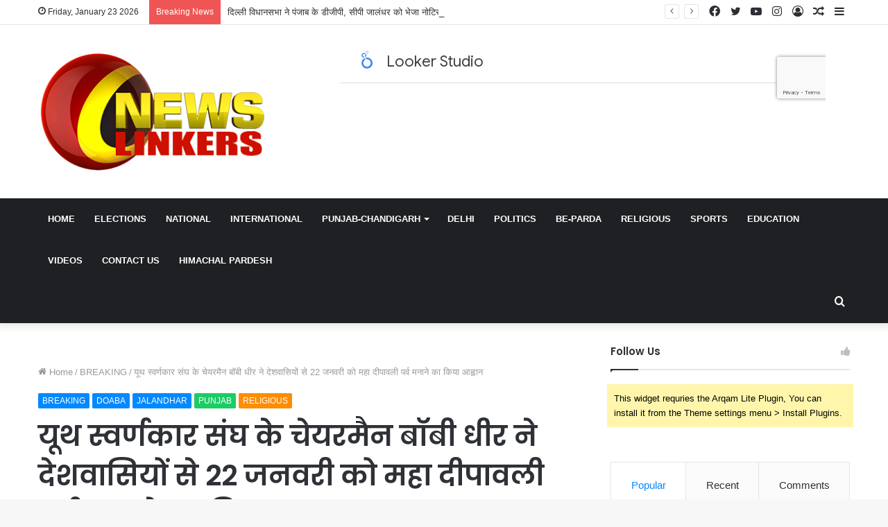

--- FILE ---
content_type: text/html; charset=UTF-8
request_url: https://www.newslinkers.com/16332-2/
body_size: 33857
content:
<!DOCTYPE html>
<html dir="ltr" lang="en-US" prefix="og: https://ogp.me/ns#" class="" data-skin="light" prefix="og: http://ogp.me/ns#">
<head>
	<meta charset="UTF-8" />
	<link rel="profile" href="http://gmpg.org/xfn/11" />
	<title>यूथ स्वर्णकार संघ के चेयरमैन बॉबी धीर ने देशवासियों से 22 जनवरी को महा दीपावली पर्व मनाने का किया आह्वान - News Linkers</title>
<style>
#wpadminbar #wp-admin-bar-wccp_free_top_button .ab-icon:before {
	content: "\f160";
	color: #02CA02;
	top: 3px;
}
#wpadminbar #wp-admin-bar-wccp_free_top_button .ab-icon {
	transform: rotate(45deg);
}
</style>

		<!-- All in One SEO 4.8.8 - aioseo.com -->
	<meta name="description" content="जालंधर (हितेश सूरी) : 22 जनवरी को श्री राम जन्मभूमि अयोध्या में होने वाले श्री राम लला के प्राण प्रतिष्ठा समारोह को लेकर देशभर में भक्तिमय माहौल बन चुका है। देशभर में लोग इस ऐतिहासिक दिन को महा दीपावली पर्व के तौर पर मनाने जा रहे है। इस सम्बन्ध में यूथ स्वर्णकार संघ के चेयरमैन" />
	<meta name="robots" content="max-image-preview:large" />
	<meta name="author" content="News Linkers"/>
	<link rel="canonical" href="https://www.newslinkers.com/16332-2/" />
	<meta name="generator" content="All in One SEO (AIOSEO) 4.8.8" />
		<meta property="og:locale" content="en_US" />
		<meta property="og:site_name" content="News Linkers -" />
		<meta property="og:type" content="article" />
		<meta property="og:title" content="यूथ स्वर्णकार संघ के चेयरमैन बॉबी धीर ने देशवासियों से 22 जनवरी को महा दीपावली पर्व मनाने का किया आह्वान - News Linkers" />
		<meta property="og:description" content="जालंधर (हितेश सूरी) : 22 जनवरी को श्री राम जन्मभूमि अयोध्या में होने वाले श्री राम लला के प्राण प्रतिष्ठा समारोह को लेकर देशभर में भक्तिमय माहौल बन चुका है। देशभर में लोग इस ऐतिहासिक दिन को महा दीपावली पर्व के तौर पर मनाने जा रहे है। इस सम्बन्ध में यूथ स्वर्णकार संघ के चेयरमैन" />
		<meta property="og:url" content="https://www.newslinkers.com/16332-2/" />
		<meta property="article:published_time" content="2024-01-21T13:55:46+00:00" />
		<meta property="article:modified_time" content="2024-01-21T16:59:42+00:00" />
		<meta name="twitter:card" content="summary_large_image" />
		<meta name="twitter:title" content="यूथ स्वर्णकार संघ के चेयरमैन बॉबी धीर ने देशवासियों से 22 जनवरी को महा दीपावली पर्व मनाने का किया आह्वान - News Linkers" />
		<meta name="twitter:description" content="जालंधर (हितेश सूरी) : 22 जनवरी को श्री राम जन्मभूमि अयोध्या में होने वाले श्री राम लला के प्राण प्रतिष्ठा समारोह को लेकर देशभर में भक्तिमय माहौल बन चुका है। देशभर में लोग इस ऐतिहासिक दिन को महा दीपावली पर्व के तौर पर मनाने जा रहे है। इस सम्बन्ध में यूथ स्वर्णकार संघ के चेयरमैन" />
		<script type="application/ld+json" class="aioseo-schema">
			{"@context":"https:\/\/schema.org","@graph":[{"@type":"BlogPosting","@id":"https:\/\/www.newslinkers.com\/16332-2\/#blogposting","name":"\u092f\u0942\u0925 \u0938\u094d\u0935\u0930\u094d\u0923\u0915\u093e\u0930 \u0938\u0902\u0918 \u0915\u0947 \u091a\u0947\u092f\u0930\u092e\u0948\u0928 \u092c\u0949\u092c\u0940 \u0927\u0940\u0930 \u0928\u0947 \u0926\u0947\u0936\u0935\u093e\u0938\u093f\u092f\u094b\u0902 \u0938\u0947 22 \u091c\u0928\u0935\u0930\u0940 \u0915\u094b \u092e\u0939\u093e \u0926\u0940\u092a\u093e\u0935\u0932\u0940 \u092a\u0930\u094d\u0935 \u092e\u0928\u093e\u0928\u0947 \u0915\u093e \u0915\u093f\u092f\u093e \u0906\u0939\u094d\u0935\u093e\u0928 - News Linkers","headline":"\u092f\u0942\u0925 \u0938\u094d\u0935\u0930\u094d\u0923\u0915\u093e\u0930 \u0938\u0902\u0918 \u0915\u0947 \u091a\u0947\u092f\u0930\u092e\u0948\u0928 \u092c\u0949\u092c\u0940 \u0927\u0940\u0930 \u0928\u0947 \u0926\u0947\u0936\u0935\u093e\u0938\u093f\u092f\u094b\u0902 \u0938\u0947 22 \u091c\u0928\u0935\u0930\u0940 \u0915\u094b \u092e\u0939\u093e \u0926\u0940\u092a\u093e\u0935\u0932\u0940 \u092a\u0930\u094d\u0935 \u092e\u0928\u093e\u0928\u0947 \u0915\u093e \u0915\u093f\u092f\u093e \u0906\u0939\u094d\u0935\u093e\u0928","author":{"@id":"https:\/\/www.newslinkers.com\/author\/news-linkers\/#author"},"publisher":{"@id":"https:\/\/www.newslinkers.com\/#organization"},"image":{"@type":"ImageObject","url":"https:\/\/www.newslinkers.com\/wp-content\/uploads\/2024\/01\/Picsart_24-01-21_22-34-49-478.png","width":1908,"height":1080},"datePublished":"2024-01-21T19:25:46+05:30","dateModified":"2024-01-21T22:29:42+05:30","inLanguage":"en-US","mainEntityOfPage":{"@id":"https:\/\/www.newslinkers.com\/16332-2\/#webpage"},"isPartOf":{"@id":"https:\/\/www.newslinkers.com\/16332-2\/#webpage"},"articleSection":"BREAKING, DOABA, JALANDHAR, PUNJAB, RELIGIOUS, #Hindi News, #Hindi News \u0939\u093f\u0902\u0926\u0940 \u0916\u092c\u0930, #Hindi News \u0939\u093f\u0902\u0926\u0940 \u0959\u092c\u0930\u0947\u0902, #News Linkers, #News Linkers \u0928\u094d\u092f\u0942\u095b \u0932\u093f\u0902\u0915\u0930\u094d\u0938, #Punjab Hindi News, #Punjab Hindi News \u092a\u0902\u091c\u093e\u092c \u0939\u093f\u0902\u0926\u0940 \u0916\u092c\u0930, Bobby Dhir, Shri Ram Mandir Ayodhya"},{"@type":"BreadcrumbList","@id":"https:\/\/www.newslinkers.com\/16332-2\/#breadcrumblist","itemListElement":[{"@type":"ListItem","@id":"https:\/\/www.newslinkers.com#listItem","position":1,"name":"Home","item":"https:\/\/www.newslinkers.com","nextItem":{"@type":"ListItem","@id":"https:\/\/www.newslinkers.com\/category\/punjab\/#listItem","name":"PUNJAB"}},{"@type":"ListItem","@id":"https:\/\/www.newslinkers.com\/category\/punjab\/#listItem","position":2,"name":"PUNJAB","item":"https:\/\/www.newslinkers.com\/category\/punjab\/","nextItem":{"@type":"ListItem","@id":"https:\/\/www.newslinkers.com\/category\/punjab\/doaba\/#listItem","name":"DOABA"},"previousItem":{"@type":"ListItem","@id":"https:\/\/www.newslinkers.com#listItem","name":"Home"}},{"@type":"ListItem","@id":"https:\/\/www.newslinkers.com\/category\/punjab\/doaba\/#listItem","position":3,"name":"DOABA","item":"https:\/\/www.newslinkers.com\/category\/punjab\/doaba\/","nextItem":{"@type":"ListItem","@id":"https:\/\/www.newslinkers.com\/category\/punjab\/doaba\/jalandhar\/#listItem","name":"JALANDHAR"},"previousItem":{"@type":"ListItem","@id":"https:\/\/www.newslinkers.com\/category\/punjab\/#listItem","name":"PUNJAB"}},{"@type":"ListItem","@id":"https:\/\/www.newslinkers.com\/category\/punjab\/doaba\/jalandhar\/#listItem","position":4,"name":"JALANDHAR","item":"https:\/\/www.newslinkers.com\/category\/punjab\/doaba\/jalandhar\/","nextItem":{"@type":"ListItem","@id":"https:\/\/www.newslinkers.com\/16332-2\/#listItem","name":"\u092f\u0942\u0925 \u0938\u094d\u0935\u0930\u094d\u0923\u0915\u093e\u0930 \u0938\u0902\u0918 \u0915\u0947 \u091a\u0947\u092f\u0930\u092e\u0948\u0928 \u092c\u0949\u092c\u0940 \u0927\u0940\u0930 \u0928\u0947 \u0926\u0947\u0936\u0935\u093e\u0938\u093f\u092f\u094b\u0902 \u0938\u0947 22 \u091c\u0928\u0935\u0930\u0940 \u0915\u094b \u092e\u0939\u093e \u0926\u0940\u092a\u093e\u0935\u0932\u0940 \u092a\u0930\u094d\u0935 \u092e\u0928\u093e\u0928\u0947 \u0915\u093e \u0915\u093f\u092f\u093e \u0906\u0939\u094d\u0935\u093e\u0928"},"previousItem":{"@type":"ListItem","@id":"https:\/\/www.newslinkers.com\/category\/punjab\/doaba\/#listItem","name":"DOABA"}},{"@type":"ListItem","@id":"https:\/\/www.newslinkers.com\/16332-2\/#listItem","position":5,"name":"\u092f\u0942\u0925 \u0938\u094d\u0935\u0930\u094d\u0923\u0915\u093e\u0930 \u0938\u0902\u0918 \u0915\u0947 \u091a\u0947\u092f\u0930\u092e\u0948\u0928 \u092c\u0949\u092c\u0940 \u0927\u0940\u0930 \u0928\u0947 \u0926\u0947\u0936\u0935\u093e\u0938\u093f\u092f\u094b\u0902 \u0938\u0947 22 \u091c\u0928\u0935\u0930\u0940 \u0915\u094b \u092e\u0939\u093e \u0926\u0940\u092a\u093e\u0935\u0932\u0940 \u092a\u0930\u094d\u0935 \u092e\u0928\u093e\u0928\u0947 \u0915\u093e \u0915\u093f\u092f\u093e \u0906\u0939\u094d\u0935\u093e\u0928","previousItem":{"@type":"ListItem","@id":"https:\/\/www.newslinkers.com\/category\/punjab\/doaba\/jalandhar\/#listItem","name":"JALANDHAR"}}]},{"@type":"Organization","@id":"https:\/\/www.newslinkers.com\/#organization","name":"News Linkers","url":"https:\/\/www.newslinkers.com\/"},{"@type":"Person","@id":"https:\/\/www.newslinkers.com\/author\/news-linkers\/#author","url":"https:\/\/www.newslinkers.com\/author\/news-linkers\/","name":"News Linkers","image":{"@type":"ImageObject","@id":"https:\/\/www.newslinkers.com\/16332-2\/#authorImage","url":"https:\/\/secure.gravatar.com\/avatar\/bdb1d7d005469d08a7b3c65007e07051?s=96&d=mm&r=g","width":96,"height":96,"caption":"News Linkers"}},{"@type":"WebPage","@id":"https:\/\/www.newslinkers.com\/16332-2\/#webpage","url":"https:\/\/www.newslinkers.com\/16332-2\/","name":"\u092f\u0942\u0925 \u0938\u094d\u0935\u0930\u094d\u0923\u0915\u093e\u0930 \u0938\u0902\u0918 \u0915\u0947 \u091a\u0947\u092f\u0930\u092e\u0948\u0928 \u092c\u0949\u092c\u0940 \u0927\u0940\u0930 \u0928\u0947 \u0926\u0947\u0936\u0935\u093e\u0938\u093f\u092f\u094b\u0902 \u0938\u0947 22 \u091c\u0928\u0935\u0930\u0940 \u0915\u094b \u092e\u0939\u093e \u0926\u0940\u092a\u093e\u0935\u0932\u0940 \u092a\u0930\u094d\u0935 \u092e\u0928\u093e\u0928\u0947 \u0915\u093e \u0915\u093f\u092f\u093e \u0906\u0939\u094d\u0935\u093e\u0928 - News Linkers","description":"\u091c\u093e\u0932\u0902\u0927\u0930 (\u0939\u093f\u0924\u0947\u0936 \u0938\u0942\u0930\u0940) : 22 \u091c\u0928\u0935\u0930\u0940 \u0915\u094b \u0936\u094d\u0930\u0940 \u0930\u093e\u092e \u091c\u0928\u094d\u092e\u092d\u0942\u092e\u093f \u0905\u092f\u094b\u0927\u094d\u092f\u093e \u092e\u0947\u0902 \u0939\u094b\u0928\u0947 \u0935\u093e\u0932\u0947 \u0936\u094d\u0930\u0940 \u0930\u093e\u092e \u0932\u0932\u093e \u0915\u0947 \u092a\u094d\u0930\u093e\u0923 \u092a\u094d\u0930\u0924\u093f\u0937\u094d\u0920\u093e \u0938\u092e\u093e\u0930\u094b\u0939 \u0915\u094b \u0932\u0947\u0915\u0930 \u0926\u0947\u0936\u092d\u0930 \u092e\u0947\u0902 \u092d\u0915\u094d\u0924\u093f\u092e\u092f \u092e\u093e\u0939\u094c\u0932 \u092c\u0928 \u091a\u0941\u0915\u093e \u0939\u0948\u0964 \u0926\u0947\u0936\u092d\u0930 \u092e\u0947\u0902 \u0932\u094b\u0917 \u0907\u0938 \u0910\u0924\u093f\u0939\u093e\u0938\u093f\u0915 \u0926\u093f\u0928 \u0915\u094b \u092e\u0939\u093e \u0926\u0940\u092a\u093e\u0935\u0932\u0940 \u092a\u0930\u094d\u0935 \u0915\u0947 \u0924\u094c\u0930 \u092a\u0930 \u092e\u0928\u093e\u0928\u0947 \u091c\u093e \u0930\u0939\u0947 \u0939\u0948\u0964 \u0907\u0938 \u0938\u092e\u094d\u092c\u0928\u094d\u0927 \u092e\u0947\u0902 \u092f\u0942\u0925 \u0938\u094d\u0935\u0930\u094d\u0923\u0915\u093e\u0930 \u0938\u0902\u0918 \u0915\u0947 \u091a\u0947\u092f\u0930\u092e\u0948\u0928","inLanguage":"en-US","isPartOf":{"@id":"https:\/\/www.newslinkers.com\/#website"},"breadcrumb":{"@id":"https:\/\/www.newslinkers.com\/16332-2\/#breadcrumblist"},"author":{"@id":"https:\/\/www.newslinkers.com\/author\/news-linkers\/#author"},"creator":{"@id":"https:\/\/www.newslinkers.com\/author\/news-linkers\/#author"},"image":{"@type":"ImageObject","url":"https:\/\/www.newslinkers.com\/wp-content\/uploads\/2024\/01\/Picsart_24-01-21_22-34-49-478.png","@id":"https:\/\/www.newslinkers.com\/16332-2\/#mainImage","width":1908,"height":1080},"primaryImageOfPage":{"@id":"https:\/\/www.newslinkers.com\/16332-2\/#mainImage"},"datePublished":"2024-01-21T19:25:46+05:30","dateModified":"2024-01-21T22:29:42+05:30"},{"@type":"WebSite","@id":"https:\/\/www.newslinkers.com\/#website","url":"https:\/\/www.newslinkers.com\/","name":"News Linkers","inLanguage":"en-US","publisher":{"@id":"https:\/\/www.newslinkers.com\/#organization"}}]}
		</script>
		<!-- All in One SEO -->

<link rel="alternate" type="application/rss+xml" title="News Linkers &raquo; Feed" href="https://www.newslinkers.com/feed/" />
<link rel="alternate" type="application/rss+xml" title="News Linkers &raquo; Comments Feed" href="https://www.newslinkers.com/comments/feed/" />
<link rel="alternate" type="application/rss+xml" title="News Linkers &raquo; यूथ स्वर्णकार संघ के चेयरमैन बॉबी धीर ने देशवासियों से 22 जनवरी को महा दीपावली पर्व मनाने का किया आह्वान Comments Feed" href="https://www.newslinkers.com/16332-2/feed/" />

<meta property="og:title" content="यूथ स्वर्णकार संघ के चेयरमैन बॉबी धीर ने देशवासियों से 22 जनवरी को महा दीपावली पर्व मनाने का किया आह्वान - News Linkers" />
<meta property="og:type" content="article" />
<meta property="og:description" content="जालंधर (हितेश सूरी) : 22 जनवरी को श्री राम जन्मभूमि अयोध्या में होने वाले श्री राम लला के प्राण प्रत" />
<meta property="og:url" content="https://www.newslinkers.com/16332-2/" />
<meta property="og:site_name" content="News Linkers" />
<meta property="og:image" content="https://www.newslinkers.com/wp-content/uploads/2024/01/Picsart_24-01-21_22-34-49-478-780x470.png" />
		<!-- This site uses the Google Analytics by MonsterInsights plugin v9.9.0 - Using Analytics tracking - https://www.monsterinsights.com/ -->
		<!-- Note: MonsterInsights is not currently configured on this site. The site owner needs to authenticate with Google Analytics in the MonsterInsights settings panel. -->
					<!-- No tracking code set -->
				<!-- / Google Analytics by MonsterInsights -->
		<script type="text/javascript">
/* <![CDATA[ */
window._wpemojiSettings = {"baseUrl":"https:\/\/s.w.org\/images\/core\/emoji\/15.0.3\/72x72\/","ext":".png","svgUrl":"https:\/\/s.w.org\/images\/core\/emoji\/15.0.3\/svg\/","svgExt":".svg","source":{"concatemoji":"https:\/\/www.newslinkers.com\/wp-includes\/js\/wp-emoji-release.min.js?ver=6.7"}};
/*! This file is auto-generated */
!function(i,n){var o,s,e;function c(e){try{var t={supportTests:e,timestamp:(new Date).valueOf()};sessionStorage.setItem(o,JSON.stringify(t))}catch(e){}}function p(e,t,n){e.clearRect(0,0,e.canvas.width,e.canvas.height),e.fillText(t,0,0);var t=new Uint32Array(e.getImageData(0,0,e.canvas.width,e.canvas.height).data),r=(e.clearRect(0,0,e.canvas.width,e.canvas.height),e.fillText(n,0,0),new Uint32Array(e.getImageData(0,0,e.canvas.width,e.canvas.height).data));return t.every(function(e,t){return e===r[t]})}function u(e,t,n){switch(t){case"flag":return n(e,"\ud83c\udff3\ufe0f\u200d\u26a7\ufe0f","\ud83c\udff3\ufe0f\u200b\u26a7\ufe0f")?!1:!n(e,"\ud83c\uddfa\ud83c\uddf3","\ud83c\uddfa\u200b\ud83c\uddf3")&&!n(e,"\ud83c\udff4\udb40\udc67\udb40\udc62\udb40\udc65\udb40\udc6e\udb40\udc67\udb40\udc7f","\ud83c\udff4\u200b\udb40\udc67\u200b\udb40\udc62\u200b\udb40\udc65\u200b\udb40\udc6e\u200b\udb40\udc67\u200b\udb40\udc7f");case"emoji":return!n(e,"\ud83d\udc26\u200d\u2b1b","\ud83d\udc26\u200b\u2b1b")}return!1}function f(e,t,n){var r="undefined"!=typeof WorkerGlobalScope&&self instanceof WorkerGlobalScope?new OffscreenCanvas(300,150):i.createElement("canvas"),a=r.getContext("2d",{willReadFrequently:!0}),o=(a.textBaseline="top",a.font="600 32px Arial",{});return e.forEach(function(e){o[e]=t(a,e,n)}),o}function t(e){var t=i.createElement("script");t.src=e,t.defer=!0,i.head.appendChild(t)}"undefined"!=typeof Promise&&(o="wpEmojiSettingsSupports",s=["flag","emoji"],n.supports={everything:!0,everythingExceptFlag:!0},e=new Promise(function(e){i.addEventListener("DOMContentLoaded",e,{once:!0})}),new Promise(function(t){var n=function(){try{var e=JSON.parse(sessionStorage.getItem(o));if("object"==typeof e&&"number"==typeof e.timestamp&&(new Date).valueOf()<e.timestamp+604800&&"object"==typeof e.supportTests)return e.supportTests}catch(e){}return null}();if(!n){if("undefined"!=typeof Worker&&"undefined"!=typeof OffscreenCanvas&&"undefined"!=typeof URL&&URL.createObjectURL&&"undefined"!=typeof Blob)try{var e="postMessage("+f.toString()+"("+[JSON.stringify(s),u.toString(),p.toString()].join(",")+"));",r=new Blob([e],{type:"text/javascript"}),a=new Worker(URL.createObjectURL(r),{name:"wpTestEmojiSupports"});return void(a.onmessage=function(e){c(n=e.data),a.terminate(),t(n)})}catch(e){}c(n=f(s,u,p))}t(n)}).then(function(e){for(var t in e)n.supports[t]=e[t],n.supports.everything=n.supports.everything&&n.supports[t],"flag"!==t&&(n.supports.everythingExceptFlag=n.supports.everythingExceptFlag&&n.supports[t]);n.supports.everythingExceptFlag=n.supports.everythingExceptFlag&&!n.supports.flag,n.DOMReady=!1,n.readyCallback=function(){n.DOMReady=!0}}).then(function(){return e}).then(function(){var e;n.supports.everything||(n.readyCallback(),(e=n.source||{}).concatemoji?t(e.concatemoji):e.wpemoji&&e.twemoji&&(t(e.twemoji),t(e.wpemoji)))}))}((window,document),window._wpemojiSettings);
/* ]]> */
</script>
<!-- newslinkers.com is managing ads with Advanced Ads 1.50.0 --><script id="newsl-ready">
			window.advanced_ads_ready=function(e,a){a=a||"complete";var d=function(e){return"interactive"===a?"loading"!==e:"complete"===e};d(document.readyState)?e():document.addEventListener("readystatechange",(function(a){d(a.target.readyState)&&e()}),{once:"interactive"===a})},window.advanced_ads_ready_queue=window.advanced_ads_ready_queue||[];		</script>
		<style id='wp-emoji-styles-inline-css' type='text/css'>

	img.wp-smiley, img.emoji {
		display: inline !important;
		border: none !important;
		box-shadow: none !important;
		height: 1em !important;
		width: 1em !important;
		margin: 0 0.07em !important;
		vertical-align: -0.1em !important;
		background: none !important;
		padding: 0 !important;
	}
</style>
<link rel='stylesheet' id='wp-block-library-css' href='https://www.newslinkers.com/wp-includes/css/dist/block-library/style.min.css?ver=6.7' type='text/css' media='all' />
<style id='wp-block-library-theme-inline-css' type='text/css'>
.wp-block-audio :where(figcaption){color:#555;font-size:13px;text-align:center}.is-dark-theme .wp-block-audio :where(figcaption){color:#ffffffa6}.wp-block-audio{margin:0 0 1em}.wp-block-code{border:1px solid #ccc;border-radius:4px;font-family:Menlo,Consolas,monaco,monospace;padding:.8em 1em}.wp-block-embed :where(figcaption){color:#555;font-size:13px;text-align:center}.is-dark-theme .wp-block-embed :where(figcaption){color:#ffffffa6}.wp-block-embed{margin:0 0 1em}.blocks-gallery-caption{color:#555;font-size:13px;text-align:center}.is-dark-theme .blocks-gallery-caption{color:#ffffffa6}:root :where(.wp-block-image figcaption){color:#555;font-size:13px;text-align:center}.is-dark-theme :root :where(.wp-block-image figcaption){color:#ffffffa6}.wp-block-image{margin:0 0 1em}.wp-block-pullquote{border-bottom:4px solid;border-top:4px solid;color:currentColor;margin-bottom:1.75em}.wp-block-pullquote cite,.wp-block-pullquote footer,.wp-block-pullquote__citation{color:currentColor;font-size:.8125em;font-style:normal;text-transform:uppercase}.wp-block-quote{border-left:.25em solid;margin:0 0 1.75em;padding-left:1em}.wp-block-quote cite,.wp-block-quote footer{color:currentColor;font-size:.8125em;font-style:normal;position:relative}.wp-block-quote:where(.has-text-align-right){border-left:none;border-right:.25em solid;padding-left:0;padding-right:1em}.wp-block-quote:where(.has-text-align-center){border:none;padding-left:0}.wp-block-quote.is-large,.wp-block-quote.is-style-large,.wp-block-quote:where(.is-style-plain){border:none}.wp-block-search .wp-block-search__label{font-weight:700}.wp-block-search__button{border:1px solid #ccc;padding:.375em .625em}:where(.wp-block-group.has-background){padding:1.25em 2.375em}.wp-block-separator.has-css-opacity{opacity:.4}.wp-block-separator{border:none;border-bottom:2px solid;margin-left:auto;margin-right:auto}.wp-block-separator.has-alpha-channel-opacity{opacity:1}.wp-block-separator:not(.is-style-wide):not(.is-style-dots){width:100px}.wp-block-separator.has-background:not(.is-style-dots){border-bottom:none;height:1px}.wp-block-separator.has-background:not(.is-style-wide):not(.is-style-dots){height:2px}.wp-block-table{margin:0 0 1em}.wp-block-table td,.wp-block-table th{word-break:normal}.wp-block-table :where(figcaption){color:#555;font-size:13px;text-align:center}.is-dark-theme .wp-block-table :where(figcaption){color:#ffffffa6}.wp-block-video :where(figcaption){color:#555;font-size:13px;text-align:center}.is-dark-theme .wp-block-video :where(figcaption){color:#ffffffa6}.wp-block-video{margin:0 0 1em}:root :where(.wp-block-template-part.has-background){margin-bottom:0;margin-top:0;padding:1.25em 2.375em}
</style>
<style id='classic-theme-styles-inline-css' type='text/css'>
/*! This file is auto-generated */
.wp-block-button__link{color:#fff;background-color:#32373c;border-radius:9999px;box-shadow:none;text-decoration:none;padding:calc(.667em + 2px) calc(1.333em + 2px);font-size:1.125em}.wp-block-file__button{background:#32373c;color:#fff;text-decoration:none}
</style>
<style id='global-styles-inline-css' type='text/css'>
:root{--wp--preset--aspect-ratio--square: 1;--wp--preset--aspect-ratio--4-3: 4/3;--wp--preset--aspect-ratio--3-4: 3/4;--wp--preset--aspect-ratio--3-2: 3/2;--wp--preset--aspect-ratio--2-3: 2/3;--wp--preset--aspect-ratio--16-9: 16/9;--wp--preset--aspect-ratio--9-16: 9/16;--wp--preset--color--black: #000000;--wp--preset--color--cyan-bluish-gray: #abb8c3;--wp--preset--color--white: #ffffff;--wp--preset--color--pale-pink: #f78da7;--wp--preset--color--vivid-red: #cf2e2e;--wp--preset--color--luminous-vivid-orange: #ff6900;--wp--preset--color--luminous-vivid-amber: #fcb900;--wp--preset--color--light-green-cyan: #7bdcb5;--wp--preset--color--vivid-green-cyan: #00d084;--wp--preset--color--pale-cyan-blue: #8ed1fc;--wp--preset--color--vivid-cyan-blue: #0693e3;--wp--preset--color--vivid-purple: #9b51e0;--wp--preset--gradient--vivid-cyan-blue-to-vivid-purple: linear-gradient(135deg,rgba(6,147,227,1) 0%,rgb(155,81,224) 100%);--wp--preset--gradient--light-green-cyan-to-vivid-green-cyan: linear-gradient(135deg,rgb(122,220,180) 0%,rgb(0,208,130) 100%);--wp--preset--gradient--luminous-vivid-amber-to-luminous-vivid-orange: linear-gradient(135deg,rgba(252,185,0,1) 0%,rgba(255,105,0,1) 100%);--wp--preset--gradient--luminous-vivid-orange-to-vivid-red: linear-gradient(135deg,rgba(255,105,0,1) 0%,rgb(207,46,46) 100%);--wp--preset--gradient--very-light-gray-to-cyan-bluish-gray: linear-gradient(135deg,rgb(238,238,238) 0%,rgb(169,184,195) 100%);--wp--preset--gradient--cool-to-warm-spectrum: linear-gradient(135deg,rgb(74,234,220) 0%,rgb(151,120,209) 20%,rgb(207,42,186) 40%,rgb(238,44,130) 60%,rgb(251,105,98) 80%,rgb(254,248,76) 100%);--wp--preset--gradient--blush-light-purple: linear-gradient(135deg,rgb(255,206,236) 0%,rgb(152,150,240) 100%);--wp--preset--gradient--blush-bordeaux: linear-gradient(135deg,rgb(254,205,165) 0%,rgb(254,45,45) 50%,rgb(107,0,62) 100%);--wp--preset--gradient--luminous-dusk: linear-gradient(135deg,rgb(255,203,112) 0%,rgb(199,81,192) 50%,rgb(65,88,208) 100%);--wp--preset--gradient--pale-ocean: linear-gradient(135deg,rgb(255,245,203) 0%,rgb(182,227,212) 50%,rgb(51,167,181) 100%);--wp--preset--gradient--electric-grass: linear-gradient(135deg,rgb(202,248,128) 0%,rgb(113,206,126) 100%);--wp--preset--gradient--midnight: linear-gradient(135deg,rgb(2,3,129) 0%,rgb(40,116,252) 100%);--wp--preset--font-size--small: 13px;--wp--preset--font-size--medium: 20px;--wp--preset--font-size--large: 36px;--wp--preset--font-size--x-large: 42px;--wp--preset--spacing--20: 0.44rem;--wp--preset--spacing--30: 0.67rem;--wp--preset--spacing--40: 1rem;--wp--preset--spacing--50: 1.5rem;--wp--preset--spacing--60: 2.25rem;--wp--preset--spacing--70: 3.38rem;--wp--preset--spacing--80: 5.06rem;--wp--preset--shadow--natural: 6px 6px 9px rgba(0, 0, 0, 0.2);--wp--preset--shadow--deep: 12px 12px 50px rgba(0, 0, 0, 0.4);--wp--preset--shadow--sharp: 6px 6px 0px rgba(0, 0, 0, 0.2);--wp--preset--shadow--outlined: 6px 6px 0px -3px rgba(255, 255, 255, 1), 6px 6px rgba(0, 0, 0, 1);--wp--preset--shadow--crisp: 6px 6px 0px rgba(0, 0, 0, 1);}:where(.is-layout-flex){gap: 0.5em;}:where(.is-layout-grid){gap: 0.5em;}body .is-layout-flex{display: flex;}.is-layout-flex{flex-wrap: wrap;align-items: center;}.is-layout-flex > :is(*, div){margin: 0;}body .is-layout-grid{display: grid;}.is-layout-grid > :is(*, div){margin: 0;}:where(.wp-block-columns.is-layout-flex){gap: 2em;}:where(.wp-block-columns.is-layout-grid){gap: 2em;}:where(.wp-block-post-template.is-layout-flex){gap: 1.25em;}:where(.wp-block-post-template.is-layout-grid){gap: 1.25em;}.has-black-color{color: var(--wp--preset--color--black) !important;}.has-cyan-bluish-gray-color{color: var(--wp--preset--color--cyan-bluish-gray) !important;}.has-white-color{color: var(--wp--preset--color--white) !important;}.has-pale-pink-color{color: var(--wp--preset--color--pale-pink) !important;}.has-vivid-red-color{color: var(--wp--preset--color--vivid-red) !important;}.has-luminous-vivid-orange-color{color: var(--wp--preset--color--luminous-vivid-orange) !important;}.has-luminous-vivid-amber-color{color: var(--wp--preset--color--luminous-vivid-amber) !important;}.has-light-green-cyan-color{color: var(--wp--preset--color--light-green-cyan) !important;}.has-vivid-green-cyan-color{color: var(--wp--preset--color--vivid-green-cyan) !important;}.has-pale-cyan-blue-color{color: var(--wp--preset--color--pale-cyan-blue) !important;}.has-vivid-cyan-blue-color{color: var(--wp--preset--color--vivid-cyan-blue) !important;}.has-vivid-purple-color{color: var(--wp--preset--color--vivid-purple) !important;}.has-black-background-color{background-color: var(--wp--preset--color--black) !important;}.has-cyan-bluish-gray-background-color{background-color: var(--wp--preset--color--cyan-bluish-gray) !important;}.has-white-background-color{background-color: var(--wp--preset--color--white) !important;}.has-pale-pink-background-color{background-color: var(--wp--preset--color--pale-pink) !important;}.has-vivid-red-background-color{background-color: var(--wp--preset--color--vivid-red) !important;}.has-luminous-vivid-orange-background-color{background-color: var(--wp--preset--color--luminous-vivid-orange) !important;}.has-luminous-vivid-amber-background-color{background-color: var(--wp--preset--color--luminous-vivid-amber) !important;}.has-light-green-cyan-background-color{background-color: var(--wp--preset--color--light-green-cyan) !important;}.has-vivid-green-cyan-background-color{background-color: var(--wp--preset--color--vivid-green-cyan) !important;}.has-pale-cyan-blue-background-color{background-color: var(--wp--preset--color--pale-cyan-blue) !important;}.has-vivid-cyan-blue-background-color{background-color: var(--wp--preset--color--vivid-cyan-blue) !important;}.has-vivid-purple-background-color{background-color: var(--wp--preset--color--vivid-purple) !important;}.has-black-border-color{border-color: var(--wp--preset--color--black) !important;}.has-cyan-bluish-gray-border-color{border-color: var(--wp--preset--color--cyan-bluish-gray) !important;}.has-white-border-color{border-color: var(--wp--preset--color--white) !important;}.has-pale-pink-border-color{border-color: var(--wp--preset--color--pale-pink) !important;}.has-vivid-red-border-color{border-color: var(--wp--preset--color--vivid-red) !important;}.has-luminous-vivid-orange-border-color{border-color: var(--wp--preset--color--luminous-vivid-orange) !important;}.has-luminous-vivid-amber-border-color{border-color: var(--wp--preset--color--luminous-vivid-amber) !important;}.has-light-green-cyan-border-color{border-color: var(--wp--preset--color--light-green-cyan) !important;}.has-vivid-green-cyan-border-color{border-color: var(--wp--preset--color--vivid-green-cyan) !important;}.has-pale-cyan-blue-border-color{border-color: var(--wp--preset--color--pale-cyan-blue) !important;}.has-vivid-cyan-blue-border-color{border-color: var(--wp--preset--color--vivid-cyan-blue) !important;}.has-vivid-purple-border-color{border-color: var(--wp--preset--color--vivid-purple) !important;}.has-vivid-cyan-blue-to-vivid-purple-gradient-background{background: var(--wp--preset--gradient--vivid-cyan-blue-to-vivid-purple) !important;}.has-light-green-cyan-to-vivid-green-cyan-gradient-background{background: var(--wp--preset--gradient--light-green-cyan-to-vivid-green-cyan) !important;}.has-luminous-vivid-amber-to-luminous-vivid-orange-gradient-background{background: var(--wp--preset--gradient--luminous-vivid-amber-to-luminous-vivid-orange) !important;}.has-luminous-vivid-orange-to-vivid-red-gradient-background{background: var(--wp--preset--gradient--luminous-vivid-orange-to-vivid-red) !important;}.has-very-light-gray-to-cyan-bluish-gray-gradient-background{background: var(--wp--preset--gradient--very-light-gray-to-cyan-bluish-gray) !important;}.has-cool-to-warm-spectrum-gradient-background{background: var(--wp--preset--gradient--cool-to-warm-spectrum) !important;}.has-blush-light-purple-gradient-background{background: var(--wp--preset--gradient--blush-light-purple) !important;}.has-blush-bordeaux-gradient-background{background: var(--wp--preset--gradient--blush-bordeaux) !important;}.has-luminous-dusk-gradient-background{background: var(--wp--preset--gradient--luminous-dusk) !important;}.has-pale-ocean-gradient-background{background: var(--wp--preset--gradient--pale-ocean) !important;}.has-electric-grass-gradient-background{background: var(--wp--preset--gradient--electric-grass) !important;}.has-midnight-gradient-background{background: var(--wp--preset--gradient--midnight) !important;}.has-small-font-size{font-size: var(--wp--preset--font-size--small) !important;}.has-medium-font-size{font-size: var(--wp--preset--font-size--medium) !important;}.has-large-font-size{font-size: var(--wp--preset--font-size--large) !important;}.has-x-large-font-size{font-size: var(--wp--preset--font-size--x-large) !important;}
:where(.wp-block-post-template.is-layout-flex){gap: 1.25em;}:where(.wp-block-post-template.is-layout-grid){gap: 1.25em;}
:where(.wp-block-columns.is-layout-flex){gap: 2em;}:where(.wp-block-columns.is-layout-grid){gap: 2em;}
:root :where(.wp-block-pullquote){font-size: 1.5em;line-height: 1.6;}
</style>
<link rel='stylesheet' id='taqyeem-buttons-style-css' href='https://www.newslinkers.com/wp-content/plugins/taqyeem-buttons/assets/style.css?ver=6.7' type='text/css' media='all' />
<link rel='stylesheet' id='tie-css-base-css' href='https://www.newslinkers.com/wp-content/themes/jannah/assets/css/base.min.css?ver=5.0.9' type='text/css' media='all' />
<link rel='stylesheet' id='tie-css-styles-css' href='https://www.newslinkers.com/wp-content/themes/jannah/assets/css/style.min.css?ver=5.0.9' type='text/css' media='all' />
<link rel='stylesheet' id='tie-css-widgets-css' href='https://www.newslinkers.com/wp-content/themes/jannah/assets/css/widgets.min.css?ver=5.0.9' type='text/css' media='all' />
<link rel='stylesheet' id='tie-css-helpers-css' href='https://www.newslinkers.com/wp-content/themes/jannah/assets/css/helpers.min.css?ver=5.0.9' type='text/css' media='all' />
<link rel='stylesheet' id='tie-fontawesome5-css' href='https://www.newslinkers.com/wp-content/themes/jannah/assets/css/fontawesome.css?ver=5.0.9' type='text/css' media='all' />
<link rel='stylesheet' id='tie-css-ilightbox-css' href='https://www.newslinkers.com/wp-content/themes/jannah/assets/ilightbox/dark-skin/skin.css?ver=5.0.9' type='text/css' media='all' />
<link rel='stylesheet' id='tie-css-single-css' href='https://www.newslinkers.com/wp-content/themes/jannah/assets/css/single.min.css?ver=5.0.9' type='text/css' media='all' />
<link rel='stylesheet' id='tie-css-print-css' href='https://www.newslinkers.com/wp-content/themes/jannah/assets/css/print.css?ver=5.0.9' type='text/css' media='print' />
<link rel='stylesheet' id='taqyeem-styles-css' href='https://www.newslinkers.com/wp-content/themes/jannah/assets/css/plugins/taqyeem.min.css?ver=5.0.9' type='text/css' media='all' />
<link rel='stylesheet' id='tie-theme-child-css-css' href='https://www.newslinkers.com/wp-content/themes/jannah-child/style.css?ver=6.7' type='text/css' media='all' />
<style id='tie-theme-child-css-inline-css' type='text/css'>
.wf-active .logo-text,.wf-active h1,.wf-active h2,.wf-active h3,.wf-active h4,.wf-active h5,.wf-active h6,.wf-active .the-subtitle{font-family: 'Poppins';}#logo.text-logo .logo-text{line-height: 2;}#top-nav .top-menu > ul ul li a{font-weight: 500;text-transform: capitalize;}#main-nav .main-menu > ul > li > a{text-transform: capitalize;}#tie-body{background-image: url(https://www.newslinkers.com/wp-content/themes/jannah/assets/images/patterns/body-bg1.png);}.tie-cat-2,.tie-cat-item-2 > span{background-color:#f2c204 !important;color:#FFFFFF !important;}.tie-cat-2:after{border-top-color:#f2c204 !important;}.tie-cat-2:hover{background-color:#d4a400 !important;}.tie-cat-2:hover:after{border-top-color:#d4a400 !important;}.tie-cat-11,.tie-cat-item-11 > span{background-color:#2ecc71 !important;color:#FFFFFF !important;}.tie-cat-11:after{border-top-color:#2ecc71 !important;}.tie-cat-11:hover{background-color:#10ae53 !important;}.tie-cat-11:hover:after{border-top-color:#10ae53 !important;}.tie-cat-16,.tie-cat-item-16 > span{background-color:#9b59b6 !important;color:#FFFFFF !important;}.tie-cat-16:after{border-top-color:#9b59b6 !important;}.tie-cat-16:hover{background-color:#7d3b98 !important;}.tie-cat-16:hover:after{border-top-color:#7d3b98 !important;}.tie-cat-17,.tie-cat-item-17 > span{background-color:#34495e !important;color:#FFFFFF !important;}.tie-cat-17:after{border-top-color:#34495e !important;}.tie-cat-17:hover{background-color:#162b40 !important;}.tie-cat-17:hover:after{border-top-color:#162b40 !important;}.tie-cat-19,.tie-cat-item-19 > span{background-color:#1acc64 !important;color:#FFFFFF !important;}.tie-cat-19:after{border-top-color:#1acc64 !important;}.tie-cat-19:hover{background-color:#00ae46 !important;}.tie-cat-19:hover:after{border-top-color:#00ae46 !important;}.tie-cat-20,.tie-cat-item-20 > span{background-color:#4CAF50 !important;color:#FFFFFF !important;}.tie-cat-20:after{border-top-color:#4CAF50 !important;}.tie-cat-20:hover{background-color:#2e9132 !important;}.tie-cat-20:hover:after{border-top-color:#2e9132 !important;}.tie-cat-31,.tie-cat-item-31 > span{background-color:#e8210b !important;color:#FFFFFF !important;}.tie-cat-31:after{border-top-color:#e8210b !important;}.tie-cat-31:hover{background-color:#ca0300 !important;}.tie-cat-31:hover:after{border-top-color:#ca0300 !important;}.tie-cat-39,.tie-cat-item-39 > span{background-color:#ff8c00 !important;color:#FFFFFF !important;}.tie-cat-39:after{border-top-color:#ff8c00 !important;}.tie-cat-39:hover{background-color:#e16e00 !important;}.tie-cat-39:hover:after{border-top-color:#e16e00 !important;}.tie-cat-105,.tie-cat-item-105 > span{background-color:#ff8c00 !important;color:#FFFFFF !important;}.tie-cat-105:after{border-top-color:#ff8c00 !important;}.tie-cat-105:hover{background-color:#e16e00 !important;}.tie-cat-105:hover:after{border-top-color:#e16e00 !important;}.tie-cat-26,.tie-cat-item-26 > span{background-color:#000000 !important;color:#FFFFFF !important;}.tie-cat-26:after{border-top-color:#000000 !important;}.tie-cat-26:hover{background-color:#000000 !important;}.tie-cat-26:hover:after{border-top-color:#000000 !important;}.tie-cat-447,.tie-cat-item-447 > span{background-color:#e81700 !important;color:#FFFFFF !important;}.tie-cat-447:after{border-top-color:#e81700 !important;}.tie-cat-447:hover{background-color:#ca0000 !important;}.tie-cat-447:hover:after{border-top-color:#ca0000 !important;}@media (max-width: 991px){.side-aside.dark-skin{background: #2f88d6;background: -webkit-linear-gradient(135deg,#5933a2,#2f88d6 );background: -moz-linear-gradient(135deg,#5933a2,#2f88d6 );background: -o-linear-gradient(135deg,#5933a2,#2f88d6 );background: linear-gradient(135deg,#2f88d6,#5933a2 );}}.entry { line-height: 26px; font-size: 18px !important;}
</style>
<script type="text/javascript" src="https://www.newslinkers.com/wp-includes/js/jquery/jquery.min.js?ver=3.7.1" id="jquery-core-js"></script>
<script type="text/javascript" src="https://www.newslinkers.com/wp-includes/js/jquery/jquery-migrate.min.js?ver=3.4.1" id="jquery-migrate-js"></script>
<link rel="https://api.w.org/" href="https://www.newslinkers.com/wp-json/" /><link rel="alternate" title="JSON" type="application/json" href="https://www.newslinkers.com/wp-json/wp/v2/posts/16332" /><link rel="EditURI" type="application/rsd+xml" title="RSD" href="https://www.newslinkers.com/xmlrpc.php?rsd" />
<meta name="generator" content="WordPress 6.7" />
<link rel='shortlink' href='https://www.newslinkers.com/?p=16332' />
<link rel="alternate" title="oEmbed (JSON)" type="application/json+oembed" href="https://www.newslinkers.com/wp-json/oembed/1.0/embed?url=https%3A%2F%2Fwww.newslinkers.com%2F16332-2%2F" />
<link rel="alternate" title="oEmbed (XML)" type="text/xml+oembed" href="https://www.newslinkers.com/wp-json/oembed/1.0/embed?url=https%3A%2F%2Fwww.newslinkers.com%2F16332-2%2F&#038;format=xml" />
<script type='text/javascript'>
/* <![CDATA[ */
var taqyeem = {"ajaxurl":"https://www.newslinkers.com/wp-admin/admin-ajax.php" , "your_rating":"Your Rating:"};
/* ]]> */
</script>

<script id="wpcp_disable_selection" type="text/javascript">
var image_save_msg='You are not allowed to save images!';
	var no_menu_msg='Context Menu disabled!';
	var smessage = "Content is protected !!";

function disableEnterKey(e)
{
	var elemtype = e.target.tagName;
	
	elemtype = elemtype.toUpperCase();
	
	if (elemtype == "TEXT" || elemtype == "TEXTAREA" || elemtype == "INPUT" || elemtype == "PASSWORD" || elemtype == "SELECT" || elemtype == "OPTION" || elemtype == "EMBED")
	{
		elemtype = 'TEXT';
	}
	
	if (e.ctrlKey){
     var key;
     if(window.event)
          key = window.event.keyCode;     //IE
     else
          key = e.which;     //firefox (97)
    //if (key != 17) alert(key);
     if (elemtype!= 'TEXT' && (key == 97 || key == 65 || key == 67 || key == 99 || key == 88 || key == 120 || key == 26 || key == 85  || key == 86 || key == 83 || key == 43 || key == 73))
     {
		if(wccp_free_iscontenteditable(e)) return true;
		show_wpcp_message('You are not allowed to copy content or view source');
		return false;
     }else
     	return true;
     }
}


/*For contenteditable tags*/
function wccp_free_iscontenteditable(e)
{
	var e = e || window.event; // also there is no e.target property in IE. instead IE uses window.event.srcElement
  	
	var target = e.target || e.srcElement;

	var elemtype = e.target.nodeName;
	
	elemtype = elemtype.toUpperCase();
	
	var iscontenteditable = "false";
		
	if(typeof target.getAttribute!="undefined" ) iscontenteditable = target.getAttribute("contenteditable"); // Return true or false as string
	
	var iscontenteditable2 = false;
	
	if(typeof target.isContentEditable!="undefined" ) iscontenteditable2 = target.isContentEditable; // Return true or false as boolean

	if(target.parentElement.isContentEditable) iscontenteditable2 = true;
	
	if (iscontenteditable == "true" || iscontenteditable2 == true)
	{
		if(typeof target.style!="undefined" ) target.style.cursor = "text";
		
		return true;
	}
}

////////////////////////////////////
function disable_copy(e)
{	
	var e = e || window.event; // also there is no e.target property in IE. instead IE uses window.event.srcElement
	
	var elemtype = e.target.tagName;
	
	elemtype = elemtype.toUpperCase();
	
	if (elemtype == "TEXT" || elemtype == "TEXTAREA" || elemtype == "INPUT" || elemtype == "PASSWORD" || elemtype == "SELECT" || elemtype == "OPTION" || elemtype == "EMBED")
	{
		elemtype = 'TEXT';
	}
	
	if(wccp_free_iscontenteditable(e)) return true;
	
	var isSafari = /Safari/.test(navigator.userAgent) && /Apple Computer/.test(navigator.vendor);
	
	var checker_IMG = '';
	if (elemtype == "IMG" && checker_IMG == 'checked' && e.detail >= 2) {show_wpcp_message(alertMsg_IMG);return false;}
	if (elemtype != "TEXT")
	{
		if (smessage !== "" && e.detail == 2)
			show_wpcp_message(smessage);
		
		if (isSafari)
			return true;
		else
			return false;
	}	
}

//////////////////////////////////////////
function disable_copy_ie()
{
	var e = e || window.event;
	var elemtype = window.event.srcElement.nodeName;
	elemtype = elemtype.toUpperCase();
	if(wccp_free_iscontenteditable(e)) return true;
	if (elemtype == "IMG") {show_wpcp_message(alertMsg_IMG);return false;}
	if (elemtype != "TEXT" && elemtype != "TEXTAREA" && elemtype != "INPUT" && elemtype != "PASSWORD" && elemtype != "SELECT" && elemtype != "OPTION" && elemtype != "EMBED")
	{
		return false;
	}
}	
function reEnable()
{
	return true;
}
document.onkeydown = disableEnterKey;
document.onselectstart = disable_copy_ie;
if(navigator.userAgent.indexOf('MSIE')==-1)
{
	document.onmousedown = disable_copy;
	document.onclick = reEnable;
}
function disableSelection(target)
{
    //For IE This code will work
    if (typeof target.onselectstart!="undefined")
    target.onselectstart = disable_copy_ie;
    
    //For Firefox This code will work
    else if (typeof target.style.MozUserSelect!="undefined")
    {target.style.MozUserSelect="none";}
    
    //All other  (ie: Opera) This code will work
    else
    target.onmousedown=function(){return false}
    target.style.cursor = "default";
}
//Calling the JS function directly just after body load
window.onload = function(){disableSelection(document.body);};

//////////////////special for safari Start////////////////
var onlongtouch;
var timer;
var touchduration = 1000; //length of time we want the user to touch before we do something

var elemtype = "";
function touchstart(e) {
	var e = e || window.event;
  // also there is no e.target property in IE.
  // instead IE uses window.event.srcElement
  	var target = e.target || e.srcElement;
	
	elemtype = window.event.srcElement.nodeName;
	
	elemtype = elemtype.toUpperCase();
	
	if(!wccp_pro_is_passive()) e.preventDefault();
	if (!timer) {
		timer = setTimeout(onlongtouch, touchduration);
	}
}

function touchend() {
    //stops short touches from firing the event
    if (timer) {
        clearTimeout(timer);
        timer = null;
    }
	onlongtouch();
}

onlongtouch = function(e) { //this will clear the current selection if anything selected
	
	if (elemtype != "TEXT" && elemtype != "TEXTAREA" && elemtype != "INPUT" && elemtype != "PASSWORD" && elemtype != "SELECT" && elemtype != "EMBED" && elemtype != "OPTION")	
	{
		if (window.getSelection) {
			if (window.getSelection().empty) {  // Chrome
			window.getSelection().empty();
			} else if (window.getSelection().removeAllRanges) {  // Firefox
			window.getSelection().removeAllRanges();
			}
		} else if (document.selection) {  // IE?
			document.selection.empty();
		}
		return false;
	}
};

document.addEventListener("DOMContentLoaded", function(event) { 
    window.addEventListener("touchstart", touchstart, false);
    window.addEventListener("touchend", touchend, false);
});

function wccp_pro_is_passive() {

  var cold = false,
  hike = function() {};

  try {
	  const object1 = {};
  var aid = Object.defineProperty(object1, 'passive', {
  get() {cold = true}
  });
  window.addEventListener('test', hike, aid);
  window.removeEventListener('test', hike, aid);
  } catch (e) {}

  return cold;
}
/*special for safari End*/
</script>
<script id="wpcp_disable_Right_Click" type="text/javascript">
document.ondragstart = function() { return false;}
	function nocontext(e) {
	   return false;
	}
	document.oncontextmenu = nocontext;
</script>
<style>
.unselectable
{
-moz-user-select:none;
-webkit-user-select:none;
cursor: default;
}
html
{
-webkit-touch-callout: none;
-webkit-user-select: none;
-khtml-user-select: none;
-moz-user-select: none;
-ms-user-select: none;
user-select: none;
-webkit-tap-highlight-color: rgba(0,0,0,0);
}
</style>
<script id="wpcp_css_disable_selection" type="text/javascript">
var e = document.getElementsByTagName('body')[0];
if(e)
{
	e.setAttribute('unselectable',"on");
}
</script>
<div id="fb-root"></div><script async defer crossorigin="anonymous" src="https://connect.facebook.net/en_GB/sdk.js#xfbml=1&version=v17.0" nonce="e15BMyoy"></script>
 <meta name="description" content="जालंधर (हितेश सूरी) : 22 जनवरी को श्री राम जन्मभूमि अयोध्या में होने वाले श्री राम लला के प्राण प्रतिष्ठा समारोह को लेकर देशभर में भक्तिमय माहौल बन चु" /><meta http-equiv="X-UA-Compatible" content="IE=edge">
<meta name="theme-color" content="#0088ff" /><meta name="viewport" content="width=device-width, initial-scale=1.0" /><link rel="icon" href="https://www.newslinkers.com/wp-content/uploads/2020/07/cropped-favicon-32x32.png" sizes="32x32" />
<link rel="icon" href="https://www.newslinkers.com/wp-content/uploads/2020/07/cropped-favicon-192x192.png" sizes="192x192" />
<link rel="apple-touch-icon" href="https://www.newslinkers.com/wp-content/uploads/2020/07/cropped-favicon-180x180.png" />
<meta name="msapplication-TileImage" content="https://www.newslinkers.com/wp-content/uploads/2020/07/cropped-favicon-270x270.png" />
	<script data-ad-client="ca-pub-8859719626390233" async src="https://pagead2.googlesyndication.com/pagead/js/adsbygoogle.js"></script>
<script async src="https://pagead2.googlesyndication.com/pagead/js/adsbygoogle.js?client=ca-pub-2943829534550326"
     crossorigin="anonymous"></script>
	<script type="text/javascript" data-cfasync="false">
 var _foxpush = _foxpush || [];
 _foxpush.push(['_setDomain', 'newslinkerscom']);
 (function(){
     var foxscript = document.createElement('script');
     foxscript.src = '//cdn.foxpush.net/sdk/foxpush_SDK_min.js';
     foxscript.type = 'text/javascript';
     foxscript.async = 'true';
     var fox_s = document.getElementsByTagName('script')[0];
     fox_s.parentNode.insertBefore(foxscript, fox_s);})();
 </script>
</head>

<body id="tie-body" class="post-template-default single single-post postid-16332 single-format-standard unselectable wrapper-has-shadow block-head-1 magazine2 is-thumb-overlay-disabled is-desktop is-header-layout-3 has-header-ad sidebar-right has-sidebar post-layout-1 narrow-title-narrow-media is-standard-format has-mobile-share aa-prefix-newsl-">



<div class="background-overlay">

	<div id="tie-container" class="site tie-container">

		
		<div id="tie-wrapper">

			
<header id="theme-header" class="theme-header header-layout-3 main-nav-dark main-nav-default-dark main-nav-below has-stream-item top-nav-active top-nav-light top-nav-default-light top-nav-above has-shadow has-normal-width-logo mobile-header-centered">
	
<nav id="top-nav"  class="has-date-breaking-components top-nav header-nav has-breaking-news" aria-label="Secondary Navigation">
	<div class="container">
		<div class="topbar-wrapper">

			
					<div class="topbar-today-date tie-icon">
						Friday, January 23 2026					</div>
					
			<div class="tie-alignleft">
				
<div class="breaking controls-is-active">

	<span class="breaking-title">
		<span class="tie-icon-bolt breaking-icon" aria-hidden="true"></span>
		<span class="breaking-title-text">Breaking News</span>
	</span>

	<ul id="breaking-news-in-header" class="breaking-news" data-type="reveal" data-arrows="true">

		
							<li class="news-item">
								<a href="https://www.newslinkers.com/mela-jal/">♦श्री सिद्ध बाबा केशव नाथ जी (जठेरे), मोहिंद्रू व बाहरी बिरादरी का 63वाँ वार्षिक मेला 28 जनवरी को : राहुल बाहरी, दीपक महेन्द्रू<br>👉मेले की तैयारियों को लेकर हुई विशेष बैठक</a>
							</li>

							
							<li class="news-item">
								<a href="https://www.newslinkers.com/shopkeepers-protest/">योगेश सूरी की अध्यक्षता में सेंट्रल टाउन, गोल मार्केट में दुकानदारों ने पंजाब केसरी पत्र समूह के पक्ष में पंजाब सरकार व आप सुप्रीमों केजरीवाल के विरुद्ध किया रोष प्रदर्शन<br>दुकानदारों ने अपनी दुकानें बंद करने का दिया अल्टीमेटम</a>
							</li>

							
							<li class="news-item">
								<a href="https://www.newslinkers.com/delhi-govt/">दिल्ली विधानसभा ने पंजाब के डीजीपी, सीपी जालंधर को भेजा नोटिस : केस से सम्बंधित सभी दस्तावेज व फोरेंसिक लैब रिपोर्ट मांगी ; दिल्ली भाजपा मंत्री कपिल मिश्रा सहित कांग्रेस ने आम आदमी पार्टी पर लगाए कई गंभीर आरोप</a>
							</li>

							
							<li class="news-item">
								<a href="https://www.newslinkers.com/vikas-dhanda/">समाज सेवक विकास ढांडा को विदेशी नंबर से जान से मारने की धमकी, IPC व IT एक्ट के तहत कार्रवाई की मांग</a>
							</li>

							
							<li class="news-item">
								<a href="https://www.newslinkers.com/all-india-saini/">ऑल इंडिया सैनी सेवा समाज जालंधर यूनिट ने धूमधाम से मनाई महाराजा शूर सैनी जी की जयंती : प्रधान जोगिन्दर सैनी</a>
							</li>

							
							<li class="news-item">
								<a href="https://www.newslinkers.com/jalandhar-pride/">जालंधर का गौरव: राष्ट्रीय प्रतियोगिता &#8216;SGFI अंडर-14 बॉयज़ चेस चैंपियनशिप&#8217; में 12 वर्षीय श्रेयांश जैन पंजाब का करेंगे प्रतिनिधित्व</a>
							</li>

							
							<li class="news-item">
								<a href="https://www.newslinkers.com/cheque-bounce-case-jal/">चेक बाउंस मामला : अदालत ने वकील करण कालिया की सशक्त व अनुभवी दलीलों से सहमत होकर आरोपी को 1 वर्ष की कैद और 3 हज़ार रूपए के जुर्माने की सुनाई सज़ा</a>
							</li>

							
							<li class="news-item">
								<a href="https://www.newslinkers.com/pb-law-and-order/">पंजाब में कानून-व्यवस्था ध्वस्त, जनता दहशत में: विकास ढांडा</a>
							</li>

							
							<li class="news-item">
								<a href="https://www.newslinkers.com/dowry-death-case/">दहेज हत्या मामले में अदालत ने सुनाया बड़ा फैसला: एडवोकेट अभिषेक भारद्वाज की सशक्त पैरवी से तीन आरोपी 304-B/34 IPC से बरी, एक को 306 IPC में 5 साल की कैद और ₹50,000 जुर्माना</a>
							</li>

							
							<li class="news-item">
								<a href="https://www.newslinkers.com/qila-navyuvak-sabha/">पदम् श्री विजय कुमार चोपड़ा की अध्यक्षता में किला नवयुवक सभा एवं जन कल्याण संघ द्वारा 43वें भव्य श्री राम दरबार के उपलक्ष्य में पांच दिवसीय दिव्य संगीतमय श्री शिव महापुराण कथा महोत्सव आयोजित : सरंक्षक नवल कम्बोज<br>कथा व्यास पूज्य श्री भरत पंडित जी महाराज ने अपने मुखारविंद से प्रभु भक्तों को भगवान शिव महापुराण कथा की अमृतधारा का रसपान करवाया : एड. हनी कम्बोज</a>
							</li>

							
	</ul>
</div><!-- #breaking /-->
			</div><!-- .tie-alignleft /-->

			<div class="tie-alignright">
				<ul class="components">	<li class="side-aside-nav-icon menu-item custom-menu-link">
		<a href="#">
			<span class="tie-icon-navicon" aria-hidden="true"></span>
			<span class="screen-reader-text">Sidebar</span>
		</a>
	</li>
		<li class="random-post-icon menu-item custom-menu-link">
		<a href="/16332-2/?random-post=1" class="random-post" title="Random Article" rel="nofollow">
			<span class="tie-icon-random" aria-hidden="true"></span>
			<span class="screen-reader-text">Random Article</span>
		</a>
	</li>
	
	
		<li class=" popup-login-icon menu-item custom-menu-link">
			<a href="#" class="lgoin-btn tie-popup-trigger">
				<span class="tie-icon-author" aria-hidden="true"></span>
				<span class="screen-reader-text">Log In</span>			</a>
		</li>

			 <li class="social-icons-item"><a class="social-link instagram-social-icon" rel="external noopener nofollow" target="_blank" href="https://www.instagram.com/invites/contact/?i=1k19b9tj61906&#038;utm_content=fkwv69e"><span class="tie-social-icon tie-icon-instagram"></span><span class="screen-reader-text">Instagram</span></a></li><li class="social-icons-item"><a class="social-link youtube-social-icon" rel="external noopener nofollow" target="_blank" href="https://www.youtube.com/c/NewsLinkers"><span class="tie-social-icon tie-icon-youtube"></span><span class="screen-reader-text">YouTube</span></a></li><li class="social-icons-item"><a class="social-link twitter-social-icon" rel="external noopener nofollow" target="_blank" href="https://twitter.com/NLinkers?s=08"><span class="tie-social-icon tie-icon-twitter"></span><span class="screen-reader-text">Twitter</span></a></li><li class="social-icons-item"><a class="social-link facebook-social-icon" rel="external noopener nofollow" target="_blank" href="https://www.facebook.com/Newslinker2000/"><span class="tie-social-icon tie-icon-facebook"></span><span class="screen-reader-text">Facebook</span></a></li> </ul><!-- Components -->			</div><!-- .tie-alignright /-->

		</div><!-- .topbar-wrapper /-->
	</div><!-- .container /-->
</nav><!-- #top-nav /-->

<div class="container header-container">
	<div class="tie-row logo-row">

		
		<div class="logo-wrapper">
			<div class="tie-col-md-4 logo-container clearfix">
				<div id="mobile-header-components-area_1" class="mobile-header-components"><ul class="components"><li class="mobile-component_menu custom-menu-link"><a href="#" id="mobile-menu-icon" class=""><span class="tie-mobile-menu-icon nav-icon is-layout-1"></span><span class="screen-reader-text">Menu</span></a></li></ul></div>
		<div id="logo" class="image-logo" >

			
			<a title="News Linkers" href="https://www.newslinkers.com/">
				
				<picture class="tie-logo-default tie-logo-picture">
					<source class="tie-logo-source-default tie-logo-source" srcset="https://www.newslinkers.com/wp-content/uploads/2020/07/large.png 2x, https://www.newslinkers.com/wp-content/uploads/2020/07/logo.png 1x">
					<img class="tie-logo-img-default tie-logo-img" src="https://www.newslinkers.com/wp-content/uploads/2020/07/logo.png" alt="News Linkers" width="340" height="170" style="max-height:170px; width: auto;" />
				</picture>
						</a>

			
		</div><!-- #logo /-->

		<div id="mobile-header-components-area_2" class="mobile-header-components"></div>			</div><!-- .tie-col /-->
		</div><!-- .logo-wrapper /-->

		<div class="tie-col-md-8 stream-item stream-item-top-wrapper"><div class="stream-item-top"><iframe width="700" height="100" src="https://datastudio.google.com/embed/reporting/1k-7FqbjtK7g6HwAKVYUHTii5OyCJDDeu/page/1u5JB" frameborder="0" style="border:0" allowfullscreen=""></iframe>
<script async src="https://pagead2.googlesyndication.com/pagead/js/adsbygoogle.js"></script>
<!-- linker header -->
<ins class="adsbygoogle"
     style="display:inline-block;width:728px;height:90px"
     data-ad-client="ca-pub-8859719626390233"
     data-ad-slot="5011920816"></ins>
<script>
     (adsbygoogle = window.adsbygoogle || []).push({});
</script></div></div><!-- .tie-col /-->
	</div><!-- .tie-row /-->
</div><!-- .container /-->

<div class="main-nav-wrapper">
	<nav id="main-nav" data-skin="search-in-main-nav" class="main-nav header-nav live-search-parent"  aria-label="Primary Navigation">
		<div class="container">

			<div class="main-menu-wrapper">

				
				<div id="menu-components-wrap">

					
					<div class="main-menu main-menu-wrap tie-alignleft">
						<div id="main-nav-menu" class="main-menu header-menu"><ul id="menu-main" class="menu" role="menubar"><li id="menu-item-1030" class="menu-item menu-item-type-post_type menu-item-object-page menu-item-home menu-item-privacy-policy menu-item-1030"><a href="https://www.newslinkers.com/">HOME</a></li>
<li id="menu-item-11407" class="menu-item menu-item-type-taxonomy menu-item-object-category menu-item-11407"><a href="https://www.newslinkers.com/category/elections/">ELECTIONS</a></li>
<li id="menu-item-1032" class="menu-item menu-item-type-taxonomy menu-item-object-category menu-item-1032"><a href="https://www.newslinkers.com/category/national/">NATIONAL</a></li>
<li id="menu-item-1042" class="menu-item menu-item-type-taxonomy menu-item-object-category menu-item-1042"><a href="https://www.newslinkers.com/category/international/">INTERNATIONAL</a></li>
<li id="menu-item-1034" class="menu-item menu-item-type-taxonomy menu-item-object-category current-post-ancestor current-menu-parent current-post-parent menu-item-has-children menu-item-1034"><a href="https://www.newslinkers.com/category/punjab/">PUNJAB-CHANDIGARH</a>
<ul class="sub-menu menu-sub-content">
	<li id="menu-item-1037" class="menu-item menu-item-type-taxonomy menu-item-object-category current-post-ancestor current-menu-parent current-post-parent menu-item-1037"><a href="https://www.newslinkers.com/category/punjab/doaba/">DOABA</a></li>
	<li id="menu-item-1038" class="menu-item menu-item-type-taxonomy menu-item-object-category menu-item-1038"><a href="https://www.newslinkers.com/category/punjab/majha/">MAJHA</a></li>
	<li id="menu-item-1039" class="menu-item menu-item-type-taxonomy menu-item-object-category menu-item-1039"><a href="https://www.newslinkers.com/category/punjab/malwa/">MALWA</a></li>
	<li id="menu-item-1035" class="menu-item menu-item-type-taxonomy menu-item-object-category menu-item-1035"><a href="https://www.newslinkers.com/category/punjab/chandigarh/">CHANDIGARH</a></li>
</ul>
</li>
<li id="menu-item-1036" class="menu-item menu-item-type-taxonomy menu-item-object-category menu-item-1036"><a href="https://www.newslinkers.com/category/crime/">DELHI</a></li>
<li id="menu-item-1033" class="menu-item menu-item-type-taxonomy menu-item-object-category menu-item-1033"><a href="https://www.newslinkers.com/category/politics/">POLITICS</a></li>
<li id="menu-item-1041" class="menu-item menu-item-type-taxonomy menu-item-object-category menu-item-1041"><a href="https://www.newslinkers.com/category/beparda/">BE-PARDA</a></li>
<li id="menu-item-7466" class="menu-item menu-item-type-taxonomy menu-item-object-category current-post-ancestor current-menu-parent current-post-parent menu-item-7466"><a href="https://www.newslinkers.com/category/religious/">RELIGIOUS</a></li>
<li id="menu-item-8800" class="menu-item menu-item-type-taxonomy menu-item-object-category menu-item-8800"><a href="https://www.newslinkers.com/category/sports/">SPORTS</a></li>
<li id="menu-item-1031" class="menu-item menu-item-type-taxonomy menu-item-object-category menu-item-1031"><a href="https://www.newslinkers.com/category/education/">EDUCATION</a></li>
<li id="menu-item-1043" class="menu-item menu-item-type-taxonomy menu-item-object-category menu-item-1043"><a href="https://www.newslinkers.com/category/videos/">VIDEOS</a></li>
<li id="menu-item-8208" class="menu-item menu-item-type-taxonomy menu-item-object-category menu-item-8208"><a href="https://www.newslinkers.com/category/contact-us/">CONTACT US</a></li>
<li id="menu-item-19555" class="menu-item menu-item-type-taxonomy menu-item-object-category menu-item-19555"><a href="https://www.newslinkers.com/category/national/himachal-pardesh/">HIMACHAL PARDESH</a></li>
</ul></div>					</div><!-- .main-menu.tie-alignleft /-->

					<ul class="components">		<li class="search-compact-icon menu-item custom-menu-link">
			<a href="#" class="tie-search-trigger">
				<span class="tie-icon-search tie-search-icon" aria-hidden="true"></span>
				<span class="screen-reader-text">Search for</span>
			</a>
		</li>
		</ul><!-- Components -->
				</div><!-- #menu-components-wrap /-->
			</div><!-- .main-menu-wrapper /-->
		</div><!-- .container /-->
	</nav><!-- #main-nav /-->
</div><!-- .main-nav-wrapper /-->

</header>

<div id="content" class="site-content container"><div id="main-content-row" class="tie-row main-content-row">

<div class="main-content tie-col-md-8 tie-col-xs-12" role="main">

	<div class="stream-item stream-item-above-post"></div>
	<article id="the-post" class="container-wrapper post-content tie-standard">

		
<header class="entry-header-outer">

	<nav id="breadcrumb"><a href="https://www.newslinkers.com/"><span class="tie-icon-home" aria-hidden="true"></span> Home</a><em class="delimiter">/</em><a href="https://www.newslinkers.com/category/breaking/">BREAKING</a><em class="delimiter">/</em><span class="current">यूथ स्वर्णकार संघ के चेयरमैन बॉबी धीर ने देशवासियों से 22 जनवरी को महा दीपावली पर्व मनाने का किया आह्वान</span></nav><script type="application/ld+json">{"@context":"http:\/\/schema.org","@type":"BreadcrumbList","@id":"#Breadcrumb","itemListElement":[{"@type":"ListItem","position":1,"item":{"name":"Home","@id":"https:\/\/www.newslinkers.com\/"}},{"@type":"ListItem","position":2,"item":{"name":"BREAKING","@id":"https:\/\/www.newslinkers.com\/category\/breaking\/"}}]}</script>
	<div class="entry-header">

		<span class="post-cat-wrap"><a class="post-cat tie-cat-35" href="https://www.newslinkers.com/category/breaking/">BREAKING</a><a class="post-cat tie-cat-24" href="https://www.newslinkers.com/category/punjab/doaba/">DOABA</a><a class="post-cat tie-cat-37" href="https://www.newslinkers.com/category/punjab/doaba/jalandhar/">JALANDHAR</a><a class="post-cat tie-cat-19" href="https://www.newslinkers.com/category/punjab/">PUNJAB</a><a class="post-cat tie-cat-39" href="https://www.newslinkers.com/category/religious/">RELIGIOUS</a></span>
		<h1 class="post-title entry-title">यूथ स्वर्णकार संघ के चेयरमैन बॉबी धीर ने देशवासियों से 22 जनवरी को महा दीपावली पर्व मनाने का किया आह्वान</h1>

		<div id="single-post-meta" class="post-meta clearfix"><span class="author-meta single-author no-avatars"><span class="meta-item meta-author-wrapper"><span class="meta-author"><a href="https://www.newslinkers.com/author/news-linkers/" class="author-name tie-icon" title="News Linkers">News Linkers</a></span></span></span><span class="date meta-item tie-icon">21/01/2024</span><div class="tie-alignright"><span class="meta-comment tie-icon meta-item fa-before">0</span><span class="meta-views meta-item "><span class="tie-icon-fire" aria-hidden="true"></span> 1,344 </span><span class="meta-reading-time meta-item"><span class="tie-icon-bookmark" aria-hidden="true"></span> 1 minute read</span> </div></div><!-- .post-meta -->	</div><!-- .entry-header /-->

	
	
</header><!-- .entry-header-outer /-->

<div  class="featured-area"><div class="featured-area-inner"><figure class="single-featured-image"><img width="1908" height="1080" src="https://www.newslinkers.com/wp-content/uploads/2024/01/Picsart_24-01-21_22-34-49-478.png" class="attachment-full size-full wp-post-image" alt="" decoding="async" fetchpriority="high" srcset="https://www.newslinkers.com/wp-content/uploads/2024/01/Picsart_24-01-21_22-34-49-478.png 1908w, https://www.newslinkers.com/wp-content/uploads/2024/01/Picsart_24-01-21_22-34-49-478-300x170.png 300w, https://www.newslinkers.com/wp-content/uploads/2024/01/Picsart_24-01-21_22-34-49-478-1024x580.png 1024w, https://www.newslinkers.com/wp-content/uploads/2024/01/Picsart_24-01-21_22-34-49-478-768x435.png 768w, https://www.newslinkers.com/wp-content/uploads/2024/01/Picsart_24-01-21_22-34-49-478-1536x869.png 1536w, https://www.newslinkers.com/wp-content/uploads/2024/01/Picsart_24-01-21_22-34-49-478-390x220.png 390w" sizes="(max-width: 1908px) 100vw, 1908px" /></figure></div></div>
		<div class="entry-content entry clearfix">

			
			<div class="newsl-before-content" id="newsl-2024072852"><a href="https://bit.ly/3AV9Bkx" aria-label=""><img decoding="async" src="https://www.newslinkers.com/wp-content/uploads/2022/10/WhatsApp-Image-2022-10-23-at-1.09.38-PM-1.jpeg" alt=""  srcset="https://www.newslinkers.com/wp-content/uploads/2022/10/WhatsApp-Image-2022-10-23-at-1.09.38-PM-1.jpeg 1011w, https://www.newslinkers.com/wp-content/uploads/2022/10/WhatsApp-Image-2022-10-23-at-1.09.38-PM-1-300x39.jpeg 300w, https://www.newslinkers.com/wp-content/uploads/2022/10/WhatsApp-Image-2022-10-23-at-1.09.38-PM-1-768x100.jpeg 768w" sizes="(max-width: 1011px) 100vw, 1011px" width="1011" height="132"   /></a><a href="https://www.youtube.com/channel/UCyRCBVdQvT05jdVjkq9fbdA" aria-label="WhatsApp Image 2022-05-01 at 10.08.27 PM"><img loading="lazy" decoding="async" src="https://www.newslinkers.com/wp-content/uploads/2022/05/WhatsApp-Image-2022-05-01-at-10.08.27-PM.jpeg" alt=""  srcset="https://www.newslinkers.com/wp-content/uploads/2022/05/WhatsApp-Image-2022-05-01-at-10.08.27-PM.jpeg 1599w, https://www.newslinkers.com/wp-content/uploads/2022/05/WhatsApp-Image-2022-05-01-at-10.08.27-PM-300x57.jpeg 300w, https://www.newslinkers.com/wp-content/uploads/2022/05/WhatsApp-Image-2022-05-01-at-10.08.27-PM-1024x196.jpeg 1024w, https://www.newslinkers.com/wp-content/uploads/2022/05/WhatsApp-Image-2022-05-01-at-10.08.27-PM-768x147.jpeg 768w, https://www.newslinkers.com/wp-content/uploads/2022/05/WhatsApp-Image-2022-05-01-at-10.08.27-PM-1536x294.jpeg 1536w" sizes="(max-width: 1599px) 100vw, 1599px" width="1599" height="306"   /></a><img loading="lazy" decoding="async" src="https://www.newslinkers.com/wp-content/uploads/2024/04/IMG-20240409-WA0021.jpg" alt=""  srcset="https://www.newslinkers.com/wp-content/uploads/2024/04/IMG-20240409-WA0021.jpg 1053w, https://www.newslinkers.com/wp-content/uploads/2024/04/IMG-20240409-WA0021-300x172.jpg 300w, https://www.newslinkers.com/wp-content/uploads/2024/04/IMG-20240409-WA0021-1024x586.jpg 1024w, https://www.newslinkers.com/wp-content/uploads/2024/04/IMG-20240409-WA0021-768x440.jpg 768w" sizes="(max-width: 1053px) 100vw, 1053px" width="1053" height="603"   /></div><p><strong>जालंधर (हितेश सूरी) :</strong> 22 जनवरी को श्री राम जन्मभूमि अयोध्या में होने वाले श्री राम लला के प्राण प्रतिष्ठा समारोह को लेकर देशभर में भक्तिमय माहौल बन चुका है। देशभर में लोग इस ऐतिहासिक दिन को महा दीपावली पर्व के तौर पर मनाने जा रहे है।</p>
<figure id="attachment_16348" aria-describedby="caption-attachment-16348" style="width: 265px" class="wp-caption aligncenter"><img decoding="async" class="size-medium wp-image-16348" src="https://www.newslinkers.com/wp-content/uploads/2024/01/Picsart_24-01-21_22-36-51-960-265x300.png" alt="" width="265" height="300" srcset="https://www.newslinkers.com/wp-content/uploads/2024/01/Picsart_24-01-21_22-36-51-960-265x300.png 265w, https://www.newslinkers.com/wp-content/uploads/2024/01/Picsart_24-01-21_22-36-51-960-905x1024.png 905w, https://www.newslinkers.com/wp-content/uploads/2024/01/Picsart_24-01-21_22-36-51-960-768x869.png 768w, https://www.newslinkers.com/wp-content/uploads/2024/01/Picsart_24-01-21_22-36-51-960.png 954w" sizes="(max-width: 265px) 100vw, 265px" /><figcaption id="caption-attachment-16348" class="wp-caption-text">यूथ स्वर्णकार संघ के चेयरमैन बॉबी धीर</figcaption></figure>
<p>इस सम्बन्ध में यूथ स्वर्णकार संघ के चेयरमैन बॉबी धीर ने समूह देशवासियों को 22 जनवरी को श्री राम जन्मभूमि अयोध्या में होने वाले श्री राम लला के प्राण प्रतिष्ठा समारोह की शुभकामनाएं देते हुए कहा कि अयोध्या में मर्यादा पुरुषोत्तम भगवान श्री राम के नूतन विग्रह की प्राण प्रतिष्ठा के शुभ अवसर पर पूरी दुनिया में महा दीपावली पर्व मनाने की तैयारी की जा रही है। उन्होंने कहा कि यह दिन हम सबके लिए बड़ा सौभाग्यशाली है। उन्होंने कहा कि भगवान श्रीराम का संपूर्ण जीवन ही लोक कल्याण को समर्पित रहा है। उन्होंने कहा कि मयार्दा पुरुषोत्तम श्रीराम का अद्भुत व्यक्तित्व, कर्तव्यपरायणता और श्रेष्ठ आदर्श सम्पूर्ण मानवता के लिए केवल इस युग में ही नहीं बल्कि हर युग के लिये प्रेरणा के स्रोत हैं। उन्होंने कहा कि हम सभी को अपने-अपने हृदय में प्रभु श्री रामचन्द्र जी की भक्ति और राष्ट्र भक्ति का दीप जरूर जलाना होगा। श्री बॉबी धीर ने आगे कहा कि 22 जनवरी को सभी लोग अपने घरों में रंगोली बनायें, सजावट करें, श्री राम ध्वज लहराएं, दीपमाला करें तथा मिलकर प्रभु नाम का संकीर्तन करके खुशी मनाएं।</p>
<div class="newsl-after-text" style="text-align: center; " id="newsl-432506731"><img loading="lazy" decoding="async" src="https://www.newslinkers.com/wp-content/uploads/2025/10/WhatsApp-Image-2025-10-19-at-1.56.36-PM-1.jpeg" alt=""  srcset="https://www.newslinkers.com/wp-content/uploads/2025/10/WhatsApp-Image-2025-10-19-at-1.56.36-PM-1.jpeg 1600w, https://www.newslinkers.com/wp-content/uploads/2025/10/WhatsApp-Image-2025-10-19-at-1.56.36-PM-1-300x300.jpeg 300w, https://www.newslinkers.com/wp-content/uploads/2025/10/WhatsApp-Image-2025-10-19-at-1.56.36-PM-1-1024x1024.jpeg 1024w, https://www.newslinkers.com/wp-content/uploads/2025/10/WhatsApp-Image-2025-10-19-at-1.56.36-PM-1-150x150.jpeg 150w, https://www.newslinkers.com/wp-content/uploads/2025/10/WhatsApp-Image-2025-10-19-at-1.56.36-PM-1-768x768.jpeg 768w, https://www.newslinkers.com/wp-content/uploads/2025/10/WhatsApp-Image-2025-10-19-at-1.56.36-PM-1-1536x1536.jpeg 1536w" sizes="(max-width: 1600px) 100vw, 1600px" width="600" height="600"   /><img loading="lazy" decoding="async" src="https://www.newslinkers.com/wp-content/uploads/2025/10/WhatsApp-Image-2025-10-19-at-1.56.36-PM.jpeg" alt=""  srcset="https://www.newslinkers.com/wp-content/uploads/2025/10/WhatsApp-Image-2025-10-19-at-1.56.36-PM.jpeg 1600w, https://www.newslinkers.com/wp-content/uploads/2025/10/WhatsApp-Image-2025-10-19-at-1.56.36-PM-300x300.jpeg 300w, https://www.newslinkers.com/wp-content/uploads/2025/10/WhatsApp-Image-2025-10-19-at-1.56.36-PM-1024x1024.jpeg 1024w, https://www.newslinkers.com/wp-content/uploads/2025/10/WhatsApp-Image-2025-10-19-at-1.56.36-PM-150x150.jpeg 150w, https://www.newslinkers.com/wp-content/uploads/2025/10/WhatsApp-Image-2025-10-19-at-1.56.36-PM-768x768.jpeg 768w, https://www.newslinkers.com/wp-content/uploads/2025/10/WhatsApp-Image-2025-10-19-at-1.56.36-PM-1536x1536.jpeg 1536w" sizes="(max-width: 1600px) 100vw, 1600px" width="600" height="600"   /><img loading="lazy" decoding="async" src="https://www.newslinkers.com/wp-content/uploads/2025/10/WhatsApp-Image-2025-10-19-at-1.56.31-PM.jpeg" alt=""  srcset="https://www.newslinkers.com/wp-content/uploads/2025/10/WhatsApp-Image-2025-10-19-at-1.56.31-PM.jpeg 1600w, https://www.newslinkers.com/wp-content/uploads/2025/10/WhatsApp-Image-2025-10-19-at-1.56.31-PM-300x300.jpeg 300w, https://www.newslinkers.com/wp-content/uploads/2025/10/WhatsApp-Image-2025-10-19-at-1.56.31-PM-1024x1024.jpeg 1024w, https://www.newslinkers.com/wp-content/uploads/2025/10/WhatsApp-Image-2025-10-19-at-1.56.31-PM-150x150.jpeg 150w, https://www.newslinkers.com/wp-content/uploads/2025/10/WhatsApp-Image-2025-10-19-at-1.56.31-PM-768x768.jpeg 768w, https://www.newslinkers.com/wp-content/uploads/2025/10/WhatsApp-Image-2025-10-19-at-1.56.31-PM-1536x1536.jpeg 1536w" sizes="(max-width: 1600px) 100vw, 1600px" width="600" height="600"   /><img loading="lazy" decoding="async" src="https://www.newslinkers.com/wp-content/uploads/2025/10/WhatsApp-Image-2025-10-19-at-1.56.32-PM-1.jpeg" alt=""  srcset="https://www.newslinkers.com/wp-content/uploads/2025/10/WhatsApp-Image-2025-10-19-at-1.56.32-PM-1.jpeg 1600w, https://www.newslinkers.com/wp-content/uploads/2025/10/WhatsApp-Image-2025-10-19-at-1.56.32-PM-1-300x300.jpeg 300w, https://www.newslinkers.com/wp-content/uploads/2025/10/WhatsApp-Image-2025-10-19-at-1.56.32-PM-1-1024x1024.jpeg 1024w, https://www.newslinkers.com/wp-content/uploads/2025/10/WhatsApp-Image-2025-10-19-at-1.56.32-PM-1-150x150.jpeg 150w, https://www.newslinkers.com/wp-content/uploads/2025/10/WhatsApp-Image-2025-10-19-at-1.56.32-PM-1-768x768.jpeg 768w, https://www.newslinkers.com/wp-content/uploads/2025/10/WhatsApp-Image-2025-10-19-at-1.56.32-PM-1-1536x1536.jpeg 1536w" sizes="(max-width: 1600px) 100vw, 1600px" width="600" height="600"   /><img loading="lazy" decoding="async" src="https://www.newslinkers.com/wp-content/uploads/2025/10/WhatsApp-Image-2025-10-19-at-1.56.35-PM.jpeg" alt=""  srcset="https://www.newslinkers.com/wp-content/uploads/2025/10/WhatsApp-Image-2025-10-19-at-1.56.35-PM.jpeg 1600w, https://www.newslinkers.com/wp-content/uploads/2025/10/WhatsApp-Image-2025-10-19-at-1.56.35-PM-300x300.jpeg 300w, https://www.newslinkers.com/wp-content/uploads/2025/10/WhatsApp-Image-2025-10-19-at-1.56.35-PM-1024x1024.jpeg 1024w, https://www.newslinkers.com/wp-content/uploads/2025/10/WhatsApp-Image-2025-10-19-at-1.56.35-PM-150x150.jpeg 150w, https://www.newslinkers.com/wp-content/uploads/2025/10/WhatsApp-Image-2025-10-19-at-1.56.35-PM-768x768.jpeg 768w, https://www.newslinkers.com/wp-content/uploads/2025/10/WhatsApp-Image-2025-10-19-at-1.56.35-PM-1536x1536.jpeg 1536w" sizes="(max-width: 1600px) 100vw, 1600px" width="600" height="600"   /><img loading="lazy" decoding="async" src="https://www.newslinkers.com/wp-content/uploads/2025/10/WhatsApp-Image-2025-10-19-at-1.56.32-PM.jpeg" alt=""  srcset="https://www.newslinkers.com/wp-content/uploads/2025/10/WhatsApp-Image-2025-10-19-at-1.56.32-PM.jpeg 1600w, https://www.newslinkers.com/wp-content/uploads/2025/10/WhatsApp-Image-2025-10-19-at-1.56.32-PM-300x300.jpeg 300w, https://www.newslinkers.com/wp-content/uploads/2025/10/WhatsApp-Image-2025-10-19-at-1.56.32-PM-1024x1024.jpeg 1024w, https://www.newslinkers.com/wp-content/uploads/2025/10/WhatsApp-Image-2025-10-19-at-1.56.32-PM-150x150.jpeg 150w, https://www.newslinkers.com/wp-content/uploads/2025/10/WhatsApp-Image-2025-10-19-at-1.56.32-PM-768x768.jpeg 768w, https://www.newslinkers.com/wp-content/uploads/2025/10/WhatsApp-Image-2025-10-19-at-1.56.32-PM-1536x1536.jpeg 1536w" sizes="(max-width: 1600px) 100vw, 1600px" width="600" height="600"   /><img loading="lazy" decoding="async" src="https://www.newslinkers.com/wp-content/uploads/2025/10/WhatsApp-Image-2025-10-19-at-1.56.37-PM.jpeg" alt=""  srcset="https://www.newslinkers.com/wp-content/uploads/2025/10/WhatsApp-Image-2025-10-19-at-1.56.37-PM.jpeg 1600w, https://www.newslinkers.com/wp-content/uploads/2025/10/WhatsApp-Image-2025-10-19-at-1.56.37-PM-300x300.jpeg 300w, https://www.newslinkers.com/wp-content/uploads/2025/10/WhatsApp-Image-2025-10-19-at-1.56.37-PM-1024x1024.jpeg 1024w, https://www.newslinkers.com/wp-content/uploads/2025/10/WhatsApp-Image-2025-10-19-at-1.56.37-PM-150x150.jpeg 150w, https://www.newslinkers.com/wp-content/uploads/2025/10/WhatsApp-Image-2025-10-19-at-1.56.37-PM-768x768.jpeg 768w, https://www.newslinkers.com/wp-content/uploads/2025/10/WhatsApp-Image-2025-10-19-at-1.56.37-PM-1536x1536.jpeg 1536w" sizes="(max-width: 1600px) 100vw, 1600px" width="600" height="600"   /><img loading="lazy" decoding="async" src="https://www.newslinkers.com/wp-content/uploads/2025/10/WhatsApp-Image-2025-10-19-at-1.56.38-PM-1.jpeg" alt=""  srcset="https://www.newslinkers.com/wp-content/uploads/2025/10/WhatsApp-Image-2025-10-19-at-1.56.38-PM-1.jpeg 1600w, https://www.newslinkers.com/wp-content/uploads/2025/10/WhatsApp-Image-2025-10-19-at-1.56.38-PM-1-300x300.jpeg 300w, https://www.newslinkers.com/wp-content/uploads/2025/10/WhatsApp-Image-2025-10-19-at-1.56.38-PM-1-1024x1024.jpeg 1024w, https://www.newslinkers.com/wp-content/uploads/2025/10/WhatsApp-Image-2025-10-19-at-1.56.38-PM-1-150x150.jpeg 150w, https://www.newslinkers.com/wp-content/uploads/2025/10/WhatsApp-Image-2025-10-19-at-1.56.38-PM-1-768x768.jpeg 768w, https://www.newslinkers.com/wp-content/uploads/2025/10/WhatsApp-Image-2025-10-19-at-1.56.38-PM-1-1536x1536.jpeg 1536w" sizes="(max-width: 1600px) 100vw, 1600px" width="600" height="600"   /><img loading="lazy" decoding="async" src="https://www.newslinkers.com/wp-content/uploads/2024/10/prince-councillor-diwali.jpeg" alt=""  srcset="https://www.newslinkers.com/wp-content/uploads/2024/10/prince-councillor-diwali.jpeg 1202w, https://www.newslinkers.com/wp-content/uploads/2024/10/prince-councillor-diwali-300x300.jpeg 300w, https://www.newslinkers.com/wp-content/uploads/2024/10/prince-councillor-diwali-1024x1024.jpeg 1024w, https://www.newslinkers.com/wp-content/uploads/2024/10/prince-councillor-diwali-150x150.jpeg 150w, https://www.newslinkers.com/wp-content/uploads/2024/10/prince-councillor-diwali-768x768.jpeg 768w" sizes="(max-width: 1202px) 100vw, 1202px" width="600" height="600"   /><img loading="lazy" decoding="async" src="https://www.newslinkers.com/wp-content/uploads/2025/10/WhatsApp-Image-2025-10-19-at-1.56.30-PM.jpeg" alt=""  srcset="https://www.newslinkers.com/wp-content/uploads/2025/10/WhatsApp-Image-2025-10-19-at-1.56.30-PM.jpeg 1600w, https://www.newslinkers.com/wp-content/uploads/2025/10/WhatsApp-Image-2025-10-19-at-1.56.30-PM-300x300.jpeg 300w, https://www.newslinkers.com/wp-content/uploads/2025/10/WhatsApp-Image-2025-10-19-at-1.56.30-PM-1024x1024.jpeg 1024w, https://www.newslinkers.com/wp-content/uploads/2025/10/WhatsApp-Image-2025-10-19-at-1.56.30-PM-150x150.jpeg 150w, https://www.newslinkers.com/wp-content/uploads/2025/10/WhatsApp-Image-2025-10-19-at-1.56.30-PM-768x768.jpeg 768w, https://www.newslinkers.com/wp-content/uploads/2025/10/WhatsApp-Image-2025-10-19-at-1.56.30-PM-1536x1536.jpeg 1536w" sizes="(max-width: 1600px) 100vw, 1600px" width="600" height="600"   /><img loading="lazy" decoding="async" src="https://www.newslinkers.com/wp-content/uploads/2025/10/Picsart_25-10-19_15-17-50-560.png" alt=""  srcset="https://www.newslinkers.com/wp-content/uploads/2025/10/Picsart_25-10-19_15-17-50-560.png 1505w, https://www.newslinkers.com/wp-content/uploads/2025/10/Picsart_25-10-19_15-17-50-560-282x300.png 282w, https://www.newslinkers.com/wp-content/uploads/2025/10/Picsart_25-10-19_15-17-50-560-963x1024.png 963w, https://www.newslinkers.com/wp-content/uploads/2025/10/Picsart_25-10-19_15-17-50-560-768x816.png 768w, https://www.newslinkers.com/wp-content/uploads/2025/10/Picsart_25-10-19_15-17-50-560-1445x1536.png 1445w" sizes="(max-width: 1505px) 100vw, 1505px" width="600" height="600"   /><img loading="lazy" decoding="async" src="https://www.newslinkers.com/wp-content/uploads/2022/10/AMARJEET-SINGH-AMRI.jpeg" alt=""  srcset="https://www.newslinkers.com/wp-content/uploads/2022/10/AMARJEET-SINGH-AMRI.jpeg 1280w, https://www.newslinkers.com/wp-content/uploads/2022/10/AMARJEET-SINGH-AMRI-300x300.jpeg 300w, https://www.newslinkers.com/wp-content/uploads/2022/10/AMARJEET-SINGH-AMRI-1024x1024.jpeg 1024w, https://www.newslinkers.com/wp-content/uploads/2022/10/AMARJEET-SINGH-AMRI-150x150.jpeg 150w, https://www.newslinkers.com/wp-content/uploads/2022/10/AMARJEET-SINGH-AMRI-768x768.jpeg 768w" sizes="(max-width: 1280px) 100vw, 1280px" width="600" height="600"   /><img loading="lazy" decoding="async" src="https://www.newslinkers.com/wp-content/uploads/2024/11/IMG-20241120-WA0019.jpg" alt=""  srcset="https://www.newslinkers.com/wp-content/uploads/2024/11/IMG-20241120-WA0019.jpg 1201w, https://www.newslinkers.com/wp-content/uploads/2024/11/IMG-20241120-WA0019-300x300.jpg 300w, https://www.newslinkers.com/wp-content/uploads/2024/11/IMG-20241120-WA0019-1024x1024.jpg 1024w, https://www.newslinkers.com/wp-content/uploads/2024/11/IMG-20241120-WA0019-150x150.jpg 150w, https://www.newslinkers.com/wp-content/uploads/2024/11/IMG-20241120-WA0019-768x768.jpg 768w" sizes="(max-width: 1201px) 100vw, 1201px" width="600" height="600"   /><img loading="lazy" decoding="async" src="https://www.newslinkers.com/wp-content/uploads/2024/10/pawan-handa-diwali.jpeg" alt=""  srcset="https://www.newslinkers.com/wp-content/uploads/2024/10/pawan-handa-diwali.jpeg 1202w, https://www.newslinkers.com/wp-content/uploads/2024/10/pawan-handa-diwali-300x300.jpeg 300w, https://www.newslinkers.com/wp-content/uploads/2024/10/pawan-handa-diwali-1024x1024.jpeg 1024w, https://www.newslinkers.com/wp-content/uploads/2024/10/pawan-handa-diwali-150x150.jpeg 150w, https://www.newslinkers.com/wp-content/uploads/2024/10/pawan-handa-diwali-768x768.jpeg 768w" sizes="(max-width: 1202px) 100vw, 1202px" width="600" height="600"   /><img loading="lazy" decoding="async" src="https://www.newslinkers.com/wp-content/uploads/2025/10/WhatsApp-Image-2025-10-19-at-1.56.34-PM-2.jpeg" alt=""  srcset="https://www.newslinkers.com/wp-content/uploads/2025/10/WhatsApp-Image-2025-10-19-at-1.56.34-PM-2.jpeg 1600w, https://www.newslinkers.com/wp-content/uploads/2025/10/WhatsApp-Image-2025-10-19-at-1.56.34-PM-2-300x300.jpeg 300w, https://www.newslinkers.com/wp-content/uploads/2025/10/WhatsApp-Image-2025-10-19-at-1.56.34-PM-2-1024x1024.jpeg 1024w, https://www.newslinkers.com/wp-content/uploads/2025/10/WhatsApp-Image-2025-10-19-at-1.56.34-PM-2-150x150.jpeg 150w, https://www.newslinkers.com/wp-content/uploads/2025/10/WhatsApp-Image-2025-10-19-at-1.56.34-PM-2-768x768.jpeg 768w, https://www.newslinkers.com/wp-content/uploads/2025/10/WhatsApp-Image-2025-10-19-at-1.56.34-PM-2-1536x1536.jpeg 1536w" sizes="(max-width: 1600px) 100vw, 1600px" width="600" height="600"   /><img loading="lazy" decoding="async" src="https://www.newslinkers.com/wp-content/uploads/2025/10/WhatsApp-Image-2025-10-19-at-2.36.27-PM.jpeg" alt=""  srcset="https://www.newslinkers.com/wp-content/uploads/2025/10/WhatsApp-Image-2025-10-19-at-2.36.27-PM.jpeg 1505w, https://www.newslinkers.com/wp-content/uploads/2025/10/WhatsApp-Image-2025-10-19-at-2.36.27-PM-282x300.jpeg 282w, https://www.newslinkers.com/wp-content/uploads/2025/10/WhatsApp-Image-2025-10-19-at-2.36.27-PM-963x1024.jpeg 963w, https://www.newslinkers.com/wp-content/uploads/2025/10/WhatsApp-Image-2025-10-19-at-2.36.27-PM-768x816.jpeg 768w, https://www.newslinkers.com/wp-content/uploads/2025/10/WhatsApp-Image-2025-10-19-at-2.36.27-PM-1445x1536.jpeg 1445w" sizes="(max-width: 1505px) 100vw, 1505px" width="600" height="600"   /><img loading="lazy" decoding="async" src="https://www.newslinkers.com/wp-content/uploads/2025/10/WhatsApp-Image-2025-10-19-at-1.56.31-PM-2.jpeg" alt=""  srcset="https://www.newslinkers.com/wp-content/uploads/2025/10/WhatsApp-Image-2025-10-19-at-1.56.31-PM-2.jpeg 1599w, https://www.newslinkers.com/wp-content/uploads/2025/10/WhatsApp-Image-2025-10-19-at-1.56.31-PM-2-300x300.jpeg 300w, https://www.newslinkers.com/wp-content/uploads/2025/10/WhatsApp-Image-2025-10-19-at-1.56.31-PM-2-1024x1024.jpeg 1024w, https://www.newslinkers.com/wp-content/uploads/2025/10/WhatsApp-Image-2025-10-19-at-1.56.31-PM-2-150x150.jpeg 150w, https://www.newslinkers.com/wp-content/uploads/2025/10/WhatsApp-Image-2025-10-19-at-1.56.31-PM-2-768x768.jpeg 768w, https://www.newslinkers.com/wp-content/uploads/2025/10/WhatsApp-Image-2025-10-19-at-1.56.31-PM-2-1536x1536.jpeg 1536w" sizes="(max-width: 1599px) 100vw, 1599px" width="600" height="600"   /><img loading="lazy" decoding="async" src="https://www.newslinkers.com/wp-content/uploads/2025/10/WhatsApp-Image-2025-10-19-at-2.44.10-PM-2.jpeg" alt=""  srcset="https://www.newslinkers.com/wp-content/uploads/2025/10/WhatsApp-Image-2025-10-19-at-2.44.10-PM-2.jpeg 1600w, https://www.newslinkers.com/wp-content/uploads/2025/10/WhatsApp-Image-2025-10-19-at-2.44.10-PM-2-300x300.jpeg 300w, https://www.newslinkers.com/wp-content/uploads/2025/10/WhatsApp-Image-2025-10-19-at-2.44.10-PM-2-1024x1024.jpeg 1024w, https://www.newslinkers.com/wp-content/uploads/2025/10/WhatsApp-Image-2025-10-19-at-2.44.10-PM-2-150x150.jpeg 150w, https://www.newslinkers.com/wp-content/uploads/2025/10/WhatsApp-Image-2025-10-19-at-2.44.10-PM-2-768x768.jpeg 768w, https://www.newslinkers.com/wp-content/uploads/2025/10/WhatsApp-Image-2025-10-19-at-2.44.10-PM-2-1536x1536.jpeg 1536w" sizes="(max-width: 1600px) 100vw, 1600px" width="1600" height="1599"   /><img loading="lazy" decoding="async" src="https://www.newslinkers.com/wp-content/uploads/2025/10/WhatsApp-Image-2025-10-19-at-1.56.34-PM-1.jpeg" alt=""  srcset="https://www.newslinkers.com/wp-content/uploads/2025/10/WhatsApp-Image-2025-10-19-at-1.56.34-PM-1.jpeg 1312w, https://www.newslinkers.com/wp-content/uploads/2025/10/WhatsApp-Image-2025-10-19-at-1.56.34-PM-1-246x300.jpeg 246w, https://www.newslinkers.com/wp-content/uploads/2025/10/WhatsApp-Image-2025-10-19-at-1.56.34-PM-1-840x1024.jpeg 840w, https://www.newslinkers.com/wp-content/uploads/2025/10/WhatsApp-Image-2025-10-19-at-1.56.34-PM-1-768x937.jpeg 768w, https://www.newslinkers.com/wp-content/uploads/2025/10/WhatsApp-Image-2025-10-19-at-1.56.34-PM-1-1260x1536.jpeg 1260w" sizes="(max-width: 1312px) 100vw, 1312px" width="600" height="600"   /><img loading="lazy" decoding="async" src="https://www.newslinkers.com/wp-content/uploads/2025/10/WhatsApp-Image-2025-10-19-at-1.31.15-PM.jpeg" alt=""  srcset="https://www.newslinkers.com/wp-content/uploads/2025/10/WhatsApp-Image-2025-10-19-at-1.31.15-PM.jpeg 1600w, https://www.newslinkers.com/wp-content/uploads/2025/10/WhatsApp-Image-2025-10-19-at-1.31.15-PM-300x300.jpeg 300w, https://www.newslinkers.com/wp-content/uploads/2025/10/WhatsApp-Image-2025-10-19-at-1.31.15-PM-1024x1024.jpeg 1024w, https://www.newslinkers.com/wp-content/uploads/2025/10/WhatsApp-Image-2025-10-19-at-1.31.15-PM-150x150.jpeg 150w, https://www.newslinkers.com/wp-content/uploads/2025/10/WhatsApp-Image-2025-10-19-at-1.31.15-PM-768x768.jpeg 768w, https://www.newslinkers.com/wp-content/uploads/2025/10/WhatsApp-Image-2025-10-19-at-1.31.15-PM-1536x1536.jpeg 1536w" sizes="(max-width: 1600px) 100vw, 1600px" width="600" height="600"   /><img loading="lazy" decoding="async" src="https://www.newslinkers.com/wp-content/uploads/2025/10/WhatsApp-Image-2025-10-19-at-1.56.34-PM.jpeg" alt=""  srcset="https://www.newslinkers.com/wp-content/uploads/2025/10/WhatsApp-Image-2025-10-19-at-1.56.34-PM.jpeg 1600w, https://www.newslinkers.com/wp-content/uploads/2025/10/WhatsApp-Image-2025-10-19-at-1.56.34-PM-300x300.jpeg 300w, https://www.newslinkers.com/wp-content/uploads/2025/10/WhatsApp-Image-2025-10-19-at-1.56.34-PM-1024x1024.jpeg 1024w, https://www.newslinkers.com/wp-content/uploads/2025/10/WhatsApp-Image-2025-10-19-at-1.56.34-PM-150x150.jpeg 150w, https://www.newslinkers.com/wp-content/uploads/2025/10/WhatsApp-Image-2025-10-19-at-1.56.34-PM-768x768.jpeg 768w, https://www.newslinkers.com/wp-content/uploads/2025/10/WhatsApp-Image-2025-10-19-at-1.56.34-PM-1536x1536.jpeg 1536w" sizes="(max-width: 1600px) 100vw, 1600px" width="600" height="600"   /><img loading="lazy" decoding="async" src="https://www.newslinkers.com/wp-content/uploads/2025/10/WhatsApp-Image-2025-10-19-at-1.56.38-PM.jpeg" alt=""  srcset="https://www.newslinkers.com/wp-content/uploads/2025/10/WhatsApp-Image-2025-10-19-at-1.56.38-PM.jpeg 1600w, https://www.newslinkers.com/wp-content/uploads/2025/10/WhatsApp-Image-2025-10-19-at-1.56.38-PM-300x300.jpeg 300w, https://www.newslinkers.com/wp-content/uploads/2025/10/WhatsApp-Image-2025-10-19-at-1.56.38-PM-1024x1024.jpeg 1024w, https://www.newslinkers.com/wp-content/uploads/2025/10/WhatsApp-Image-2025-10-19-at-1.56.38-PM-150x150.jpeg 150w, https://www.newslinkers.com/wp-content/uploads/2025/10/WhatsApp-Image-2025-10-19-at-1.56.38-PM-768x768.jpeg 768w, https://www.newslinkers.com/wp-content/uploads/2025/10/WhatsApp-Image-2025-10-19-at-1.56.38-PM-1536x1536.jpeg 1536w" sizes="(max-width: 1600px) 100vw, 1600px" width="600" height="600"   /><img loading="lazy" decoding="async" src="https://www.newslinkers.com/wp-content/uploads/2025/10/WhatsApp-Image-2025-10-19-at-2.42.17-PM.jpeg" alt=""  srcset="https://www.newslinkers.com/wp-content/uploads/2025/10/WhatsApp-Image-2025-10-19-at-2.42.17-PM.jpeg 1505w, https://www.newslinkers.com/wp-content/uploads/2025/10/WhatsApp-Image-2025-10-19-at-2.42.17-PM-282x300.jpeg 282w, https://www.newslinkers.com/wp-content/uploads/2025/10/WhatsApp-Image-2025-10-19-at-2.42.17-PM-963x1024.jpeg 963w, https://www.newslinkers.com/wp-content/uploads/2025/10/WhatsApp-Image-2025-10-19-at-2.42.17-PM-768x816.jpeg 768w, https://www.newslinkers.com/wp-content/uploads/2025/10/WhatsApp-Image-2025-10-19-at-2.42.17-PM-1445x1536.jpeg 1445w" sizes="(max-width: 1505px) 100vw, 1505px" width="600" height="600"   /><a href="https://www.tagorehospital.com/" aria-label="TAGORE HOSPITAL"><img loading="lazy" decoding="async" src="https://www.newslinkers.com/wp-content/uploads/2021/07/TAGORE-HOSPITAL.jpeg" alt=""  srcset="https://www.newslinkers.com/wp-content/uploads/2021/07/TAGORE-HOSPITAL.jpeg 591w, https://www.newslinkers.com/wp-content/uploads/2021/07/TAGORE-HOSPITAL-300x263.jpeg 300w" sizes="(max-width: 591px) 100vw, 591px" width="591" height="519"   /></a><img loading="lazy" decoding="async" src="https://www.newslinkers.com/wp-content/uploads/2025/11/Picsart_25-11-05_20-24-30-971.png" alt=""  srcset="https://www.newslinkers.com/wp-content/uploads/2025/11/Picsart_25-11-05_20-24-30-971.png 1080w, https://www.newslinkers.com/wp-content/uploads/2025/11/Picsart_25-11-05_20-24-30-971-205x300.png 205w, https://www.newslinkers.com/wp-content/uploads/2025/11/Picsart_25-11-05_20-24-30-971-699x1024.png 699w, https://www.newslinkers.com/wp-content/uploads/2025/11/Picsart_25-11-05_20-24-30-971-768x1126.png 768w, https://www.newslinkers.com/wp-content/uploads/2025/11/Picsart_25-11-05_20-24-30-971-1048x1536.png 1048w" sizes="(max-width: 1080px) 100vw, 1080px" width="600" height="600"   /><img loading="lazy" decoding="async" src="https://www.newslinkers.com/wp-content/uploads/2024/10/dr-deebanshu-gupta-diwali.jpeg" alt=""  srcset="https://www.newslinkers.com/wp-content/uploads/2024/10/dr-deebanshu-gupta-diwali.jpeg 1202w, https://www.newslinkers.com/wp-content/uploads/2024/10/dr-deebanshu-gupta-diwali-300x300.jpeg 300w, https://www.newslinkers.com/wp-content/uploads/2024/10/dr-deebanshu-gupta-diwali-1024x1024.jpeg 1024w, https://www.newslinkers.com/wp-content/uploads/2024/10/dr-deebanshu-gupta-diwali-150x150.jpeg 150w, https://www.newslinkers.com/wp-content/uploads/2024/10/dr-deebanshu-gupta-diwali-768x768.jpeg 768w" sizes="(max-width: 1202px) 100vw, 1202px" width="600" height="600"   /><img loading="lazy" decoding="async" src="https://www.newslinkers.com/wp-content/uploads/2025/10/WhatsApp-Image-2025-10-19-at-1.56.30-PM-1.jpeg" alt=""  srcset="https://www.newslinkers.com/wp-content/uploads/2025/10/WhatsApp-Image-2025-10-19-at-1.56.30-PM-1.jpeg 1600w, https://www.newslinkers.com/wp-content/uploads/2025/10/WhatsApp-Image-2025-10-19-at-1.56.30-PM-1-300x300.jpeg 300w, https://www.newslinkers.com/wp-content/uploads/2025/10/WhatsApp-Image-2025-10-19-at-1.56.30-PM-1-1024x1024.jpeg 1024w, https://www.newslinkers.com/wp-content/uploads/2025/10/WhatsApp-Image-2025-10-19-at-1.56.30-PM-1-150x150.jpeg 150w, https://www.newslinkers.com/wp-content/uploads/2025/10/WhatsApp-Image-2025-10-19-at-1.56.30-PM-1-768x768.jpeg 768w, https://www.newslinkers.com/wp-content/uploads/2025/10/WhatsApp-Image-2025-10-19-at-1.56.30-PM-1-1536x1536.jpeg 1536w" sizes="(max-width: 1600px) 100vw, 1600px" width="600" height="600"   /><img loading="lazy" decoding="async" src="https://www.newslinkers.com/wp-content/uploads/2025/10/WhatsApp-Image-2025-10-19-at-1.56.35-PM-1.jpeg" alt=""  srcset="https://www.newslinkers.com/wp-content/uploads/2025/10/WhatsApp-Image-2025-10-19-at-1.56.35-PM-1.jpeg 1600w, https://www.newslinkers.com/wp-content/uploads/2025/10/WhatsApp-Image-2025-10-19-at-1.56.35-PM-1-300x300.jpeg 300w, https://www.newslinkers.com/wp-content/uploads/2025/10/WhatsApp-Image-2025-10-19-at-1.56.35-PM-1-1024x1024.jpeg 1024w, https://www.newslinkers.com/wp-content/uploads/2025/10/WhatsApp-Image-2025-10-19-at-1.56.35-PM-1-150x150.jpeg 150w, https://www.newslinkers.com/wp-content/uploads/2025/10/WhatsApp-Image-2025-10-19-at-1.56.35-PM-1-768x768.jpeg 768w, https://www.newslinkers.com/wp-content/uploads/2025/10/WhatsApp-Image-2025-10-19-at-1.56.35-PM-1-1536x1536.jpeg 1536w" sizes="(max-width: 1600px) 100vw, 1600px" width="600" height="600"   /><img loading="lazy" decoding="async" src="https://www.newslinkers.com/wp-content/uploads/2024/10/kaka-janta-diwali.jpeg" alt=""  srcset="https://www.newslinkers.com/wp-content/uploads/2024/10/kaka-janta-diwali.jpeg 1202w, https://www.newslinkers.com/wp-content/uploads/2024/10/kaka-janta-diwali-300x300.jpeg 300w, https://www.newslinkers.com/wp-content/uploads/2024/10/kaka-janta-diwali-1024x1024.jpeg 1024w, https://www.newslinkers.com/wp-content/uploads/2024/10/kaka-janta-diwali-150x150.jpeg 150w, https://www.newslinkers.com/wp-content/uploads/2024/10/kaka-janta-diwali-768x768.jpeg 768w" sizes="(max-width: 1202px) 100vw, 1202px" width="600" height="600"   /><img loading="lazy" decoding="async" src="https://www.newslinkers.com/wp-content/uploads/2025/10/WhatsApp-Image-2025-10-19-at-2.36.26-PM.jpeg" alt=""  srcset="https://www.newslinkers.com/wp-content/uploads/2025/10/WhatsApp-Image-2025-10-19-at-2.36.26-PM.jpeg 1505w, https://www.newslinkers.com/wp-content/uploads/2025/10/WhatsApp-Image-2025-10-19-at-2.36.26-PM-282x300.jpeg 282w, https://www.newslinkers.com/wp-content/uploads/2025/10/WhatsApp-Image-2025-10-19-at-2.36.26-PM-963x1024.jpeg 963w, https://www.newslinkers.com/wp-content/uploads/2025/10/WhatsApp-Image-2025-10-19-at-2.36.26-PM-768x816.jpeg 768w, https://www.newslinkers.com/wp-content/uploads/2025/10/WhatsApp-Image-2025-10-19-at-2.36.26-PM-1445x1536.jpeg 1445w" sizes="(max-width: 1505px) 100vw, 1505px" width="600" height="600"   /><img loading="lazy" decoding="async" src="https://www.newslinkers.com/wp-content/uploads/2024/10/bobby-dheer-diwali.jpeg" alt=""  srcset="https://www.newslinkers.com/wp-content/uploads/2024/10/bobby-dheer-diwali.jpeg 1202w, https://www.newslinkers.com/wp-content/uploads/2024/10/bobby-dheer-diwali-300x300.jpeg 300w, https://www.newslinkers.com/wp-content/uploads/2024/10/bobby-dheer-diwali-1024x1024.jpeg 1024w, https://www.newslinkers.com/wp-content/uploads/2024/10/bobby-dheer-diwali-150x150.jpeg 150w, https://www.newslinkers.com/wp-content/uploads/2024/10/bobby-dheer-diwali-768x768.jpeg 768w" sizes="(max-width: 1202px) 100vw, 1202px" width="600" height="600"   /></div>
			<div class="stream-item stream-item-below-post-content"><script async src="https://pagead2.googlesyndication.com/pagead/js/adsbygoogle.js"></script>
<!-- newslinkerbottom -->
<ins class="adsbygoogle"
     style="display:block"
     data-ad-client="ca-pub-8859719626390233"
     data-ad-slot="1460700372"
     data-ad-format="auto"
     data-full-width-responsive="true"></ins>
<script>
     (adsbygoogle = window.adsbygoogle || []).push({});
</script></div><div class="post-bottom-meta post-bottom-tags post-tags-modern"><div class="post-bottom-meta-title"><span class="tie-icon-tags" aria-hidden="true"></span> Tags</div><span class="tagcloud"><a href="https://www.newslinkers.com/tag/hindi-news/" rel="tag">#Hindi News</a> <a href="https://www.newslinkers.com/tag/%e0%a4%b9%e0%a4%bf%e0%a4%82%e0%a4%a6%e0%a5%80-%e0%a4%96%e0%a4%ac%e0%a4%b0/" rel="tag">#Hindi News हिंदी खबर</a> <a href="https://www.newslinkers.com/tag/%e0%a4%b9%e0%a4%bf%e0%a4%82%e0%a4%a6%e0%a5%80-%e0%a5%99%e0%a4%ac%e0%a4%b0%e0%a5%87%e0%a4%82/" rel="tag">#Hindi News हिंदी ख़बरें</a> <a href="https://www.newslinkers.com/tag/news-linkers/" rel="tag">#News Linkers</a> <a href="https://www.newslinkers.com/tag/%e0%a4%a8%e0%a5%8d%e0%a4%af%e0%a5%82%e0%a5%9b-%e0%a4%b2%e0%a4%bf%e0%a4%82%e0%a4%95%e0%a4%b0%e0%a5%8d%e0%a4%b8/" rel="tag">#News Linkers न्यूज़ लिंकर्स</a> <a href="https://www.newslinkers.com/tag/punjab-hindi-news/" rel="tag">#Punjab Hindi News</a> <a href="https://www.newslinkers.com/tag/%e0%a4%aa%e0%a4%82%e0%a4%9c%e0%a4%be%e0%a4%ac-%e0%a4%b9%e0%a4%bf%e0%a4%82%e0%a4%a6%e0%a5%80-%e0%a4%96%e0%a4%ac%e0%a4%b0/" rel="tag">#Punjab Hindi News पंजाब हिंदी खबर</a> <a href="https://www.newslinkers.com/tag/bobby-dhir/" rel="tag">Bobby Dhir</a> <a href="https://www.newslinkers.com/tag/shri-ram-mandir-ayodhya/" rel="tag">Shri Ram Mandir Ayodhya</a></span></div>
		</div><!-- .entry-content /-->

				<div id="post-extra-info">
			<div class="theiaStickySidebar">
				<div id="single-post-meta" class="post-meta clearfix"><span class="author-meta single-author no-avatars"><span class="meta-item meta-author-wrapper"><span class="meta-author"><a href="https://www.newslinkers.com/author/news-linkers/" class="author-name tie-icon" title="News Linkers">News Linkers</a></span></span></span><span class="date meta-item tie-icon">21/01/2024</span><div class="tie-alignright"><span class="meta-comment tie-icon meta-item fa-before">0</span><span class="meta-views meta-item "><span class="tie-icon-fire" aria-hidden="true"></span> 1,344 </span><span class="meta-reading-time meta-item"><span class="tie-icon-bookmark" aria-hidden="true"></span> 1 minute read</span> </div></div><!-- .post-meta -->			</div>
		</div>

		<div class="clearfix"></div>
		<script id="tie-schema-json" type="application/ld+json">{"@context":"http:\/\/schema.org","@type":"Article","dateCreated":"2024-01-21T19:25:46+05:30","datePublished":"2024-01-21T19:25:46+05:30","dateModified":"2024-01-21T22:29:42+05:30","headline":"\u092f\u0942\u0925 \u0938\u094d\u0935\u0930\u094d\u0923\u0915\u093e\u0930 \u0938\u0902\u0918 \u0915\u0947 \u091a\u0947\u092f\u0930\u092e\u0948\u0928 \u092c\u0949\u092c\u0940 \u0927\u0940\u0930 \u0928\u0947 \u0926\u0947\u0936\u0935\u093e\u0938\u093f\u092f\u094b\u0902 \u0938\u0947 22 \u091c\u0928\u0935\u0930\u0940 \u0915\u094b \u092e\u0939\u093e \u0926\u0940\u092a\u093e\u0935\u0932\u0940 \u092a\u0930\u094d\u0935 \u092e\u0928\u093e\u0928\u0947 \u0915\u093e \u0915\u093f\u092f\u093e \u0906\u0939\u094d\u0935\u093e\u0928","name":"\u092f\u0942\u0925 \u0938\u094d\u0935\u0930\u094d\u0923\u0915\u093e\u0930 \u0938\u0902\u0918 \u0915\u0947 \u091a\u0947\u092f\u0930\u092e\u0948\u0928 \u092c\u0949\u092c\u0940 \u0927\u0940\u0930 \u0928\u0947 \u0926\u0947\u0936\u0935\u093e\u0938\u093f\u092f\u094b\u0902 \u0938\u0947 22 \u091c\u0928\u0935\u0930\u0940 \u0915\u094b \u092e\u0939\u093e \u0926\u0940\u092a\u093e\u0935\u0932\u0940 \u092a\u0930\u094d\u0935 \u092e\u0928\u093e\u0928\u0947 \u0915\u093e \u0915\u093f\u092f\u093e \u0906\u0939\u094d\u0935\u093e\u0928","keywords":"#Hindi News,#Hindi News \u0939\u093f\u0902\u0926\u0940 \u0916\u092c\u0930,#Hindi News \u0939\u093f\u0902\u0926\u0940 \u0959\u092c\u0930\u0947\u0902,#News Linkers,#News Linkers \u0928\u094d\u092f\u0942\u095b \u0932\u093f\u0902\u0915\u0930\u094d\u0938,#Punjab Hindi News,#Punjab Hindi News \u092a\u0902\u091c\u093e\u092c \u0939\u093f\u0902\u0926\u0940 \u0916\u092c\u0930,Bobby Dhir,Shri Ram Mandir Ayodhya","url":"https:\/\/www.newslinkers.com\/16332-2\/","description":"\u091c\u093e\u0932\u0902\u0927\u0930 (\u0939\u093f\u0924\u0947\u0936 \u0938\u0942\u0930\u0940) : 22 \u091c\u0928\u0935\u0930\u0940 \u0915\u094b \u0936\u094d\u0930\u0940 \u0930\u093e\u092e \u091c\u0928\u094d\u092e\u092d\u0942\u092e\u093f \u0905\u092f\u094b\u0927\u094d\u092f\u093e \u092e\u0947\u0902 \u0939\u094b\u0928\u0947 \u0935\u093e\u0932\u0947 \u0936\u094d\u0930\u0940 \u0930\u093e\u092e \u0932\u0932\u093e \u0915\u0947 \u092a\u094d\u0930\u093e\u0923 \u092a\u094d\u0930\u0924\u093f\u0937\u094d\u0920\u093e \u0938\u092e\u093e\u0930\u094b\u0939 \u0915\u094b \u0932\u0947\u0915\u0930 \u0926\u0947\u0936\u092d\u0930 \u092e\u0947\u0902 \u092d\u0915\u094d\u0924\u093f\u092e\u092f \u092e\u093e\u0939\u094c\u0932 \u092c\u0928 \u091a\u0941\u0915\u093e \u0939\u0948\u0964 \u0926\u0947\u0936\u092d\u0930 \u092e\u0947\u0902 \u0932\u094b\u0917 \u0907\u0938 \u0910\u0924\u093f\u0939\u093e\u0938\u093f\u0915 \u0926\u093f\u0928 \u0915\u094b \u092e\u0939\u093e \u0926\u0940\u092a\u093e\u0935\u0932","copyrightYear":"2024","articleSection":"BREAKING,DOABA,JALANDHAR,PUNJAB,RELIGIOUS","articleBody":"\u091c\u093e\u0932\u0902\u0927\u0930 (\u0939\u093f\u0924\u0947\u0936 \u0938\u0942\u0930\u0940) : 22 \u091c\u0928\u0935\u0930\u0940 \u0915\u094b \u0936\u094d\u0930\u0940 \u0930\u093e\u092e \u091c\u0928\u094d\u092e\u092d\u0942\u092e\u093f \u0905\u092f\u094b\u0927\u094d\u092f\u093e \u092e\u0947\u0902 \u0939\u094b\u0928\u0947 \u0935\u093e\u0932\u0947 \u0936\u094d\u0930\u0940 \u0930\u093e\u092e \u0932\u0932\u093e \u0915\u0947 \u092a\u094d\u0930\u093e\u0923 \u092a\u094d\u0930\u0924\u093f\u0937\u094d\u0920\u093e \u0938\u092e\u093e\u0930\u094b\u0939 \u0915\u094b \u0932\u0947\u0915\u0930 \u0926\u0947\u0936\u092d\u0930 \u092e\u0947\u0902 \u092d\u0915\u094d\u0924\u093f\u092e\u092f \u092e\u093e\u0939\u094c\u0932 \u092c\u0928 \u091a\u0941\u0915\u093e \u0939\u0948\u0964 \u0926\u0947\u0936\u092d\u0930 \u092e\u0947\u0902 \u0932\u094b\u0917 \u0907\u0938 \u0910\u0924\u093f\u0939\u093e\u0938\u093f\u0915 \u0926\u093f\u0928 \u0915\u094b \u092e\u0939\u093e \u0926\u0940\u092a\u093e\u0935\u0932\u0940 \u092a\u0930\u094d\u0935 \u0915\u0947 \u0924\u094c\u0930 \u092a\u0930 \u092e\u0928\u093e\u0928\u0947 \u091c\u093e \u0930\u0939\u0947 \u0939\u0948\u0964\r\n\r\n\r\n\r\n\u0907\u0938 \u0938\u092e\u094d\u092c\u0928\u094d\u0927 \u092e\u0947\u0902 \u092f\u0942\u0925 \u0938\u094d\u0935\u0930\u094d\u0923\u0915\u093e\u0930 \u0938\u0902\u0918 \u0915\u0947 \u091a\u0947\u092f\u0930\u092e\u0948\u0928 \u092c\u0949\u092c\u0940 \u0927\u0940\u0930 \u0928\u0947 \u0938\u092e\u0942\u0939 \u0926\u0947\u0936\u0935\u093e\u0938\u093f\u092f\u094b\u0902 \u0915\u094b 22 \u091c\u0928\u0935\u0930\u0940 \u0915\u094b \u0936\u094d\u0930\u0940 \u0930\u093e\u092e \u091c\u0928\u094d\u092e\u092d\u0942\u092e\u093f \u0905\u092f\u094b\u0927\u094d\u092f\u093e \u092e\u0947\u0902 \u0939\u094b\u0928\u0947 \u0935\u093e\u0932\u0947 \u0936\u094d\u0930\u0940 \u0930\u093e\u092e \u0932\u0932\u093e \u0915\u0947 \u092a\u094d\u0930\u093e\u0923 \u092a\u094d\u0930\u0924\u093f\u0937\u094d\u0920\u093e \u0938\u092e\u093e\u0930\u094b\u0939 \u0915\u0940 \u0936\u0941\u092d\u0915\u093e\u092e\u0928\u093e\u090f\u0902 \u0926\u0947\u0924\u0947 \u0939\u0941\u090f \u0915\u0939\u093e \u0915\u093f \u0905\u092f\u094b\u0927\u094d\u092f\u093e \u092e\u0947\u0902 \u092e\u0930\u094d\u092f\u093e\u0926\u093e \u092a\u0941\u0930\u0941\u0937\u094b\u0924\u094d\u0924\u092e \u092d\u0917\u0935\u093e\u0928 \u0936\u094d\u0930\u0940 \u0930\u093e\u092e \u0915\u0947 \u0928\u0942\u0924\u0928 \u0935\u093f\u0917\u094d\u0930\u0939 \u0915\u0940 \u092a\u094d\u0930\u093e\u0923 \u092a\u094d\u0930\u0924\u093f\u0937\u094d\u0920\u093e \u0915\u0947 \u0936\u0941\u092d \u0905\u0935\u0938\u0930 \u092a\u0930 \u092a\u0942\u0930\u0940 \u0926\u0941\u0928\u093f\u092f\u093e \u092e\u0947\u0902 \u092e\u0939\u093e \u0926\u0940\u092a\u093e\u0935\u0932\u0940 \u092a\u0930\u094d\u0935 \u092e\u0928\u093e\u0928\u0947 \u0915\u0940 \u0924\u0948\u092f\u093e\u0930\u0940 \u0915\u0940 \u091c\u093e \u0930\u0939\u0940 \u0939\u0948\u0964 \u0909\u0928\u094d\u0939\u094b\u0902\u0928\u0947 \u0915\u0939\u093e \u0915\u093f \u092f\u0939 \u0926\u093f\u0928 \u0939\u092e \u0938\u092c\u0915\u0947 \u0932\u093f\u090f \u092c\u095c\u093e \u0938\u094c\u092d\u093e\u0917\u094d\u092f\u0936\u093e\u0932\u0940 \u0939\u0948\u0964 \u0909\u0928\u094d\u0939\u094b\u0902\u0928\u0947 \u0915\u0939\u093e \u0915\u093f \u092d\u0917\u0935\u093e\u0928 \u0936\u094d\u0930\u0940\u0930\u093e\u092e \u0915\u093e \u0938\u0902\u092a\u0942\u0930\u094d\u0923 \u091c\u0940\u0935\u0928 \u0939\u0940 \u0932\u094b\u0915 \u0915\u0932\u094d\u092f\u093e\u0923 \u0915\u094b \u0938\u092e\u0930\u094d\u092a\u093f\u0924 \u0930\u0939\u093e \u0939\u0948\u0964 \u0909\u0928\u094d\u0939\u094b\u0902\u0928\u0947 \u0915\u0939\u093e \u0915\u093f \u092e\u092f\u093e\u0930\u094d\u0926\u093e \u092a\u0941\u0930\u0941\u0937\u094b\u0924\u094d\u0924\u092e \u0936\u094d\u0930\u0940\u0930\u093e\u092e \u0915\u093e \u0905\u0926\u094d\u092d\u0941\u0924 \u0935\u094d\u092f\u0915\u094d\u0924\u093f\u0924\u094d\u0935, \u0915\u0930\u094d\u0924\u0935\u094d\u092f\u092a\u0930\u093e\u092f\u0923\u0924\u093e \u0914\u0930 \u0936\u094d\u0930\u0947\u0937\u094d\u0920 \u0906\u0926\u0930\u094d\u0936 \u0938\u092e\u094d\u092a\u0942\u0930\u094d\u0923 \u092e\u093e\u0928\u0935\u0924\u093e \u0915\u0947 \u0932\u093f\u090f \u0915\u0947\u0935\u0932 \u0907\u0938 \u092f\u0941\u0917 \u092e\u0947\u0902 \u0939\u0940 \u0928\u0939\u0940\u0902 \u092c\u0932\u094d\u0915\u093f \u0939\u0930 \u092f\u0941\u0917 \u0915\u0947 \u0932\u093f\u092f\u0947 \u092a\u094d\u0930\u0947\u0930\u0923\u093e \u0915\u0947 \u0938\u094d\u0930\u094b\u0924 \u0939\u0948\u0902\u0964 \u0909\u0928\u094d\u0939\u094b\u0902\u0928\u0947 \u0915\u0939\u093e \u0915\u093f \u0939\u092e \u0938\u092d\u0940 \u0915\u094b \u0905\u092a\u0928\u0947-\u0905\u092a\u0928\u0947 \u0939\u0943\u0926\u092f \u092e\u0947\u0902 \u092a\u094d\u0930\u092d\u0941 \u0936\u094d\u0930\u0940 \u0930\u093e\u092e\u091a\u0928\u094d\u0926\u094d\u0930 \u091c\u0940 \u0915\u0940 \u092d\u0915\u094d\u0924\u093f \u0914\u0930 \u0930\u093e\u0937\u094d\u091f\u094d\u0930 \u092d\u0915\u094d\u0924\u093f \u0915\u093e \u0926\u0940\u092a \u091c\u0930\u0942\u0930 \u091c\u0932\u093e\u0928\u093e \u0939\u094b\u0917\u093e\u0964 \u0936\u094d\u0930\u0940 \u092c\u0949\u092c\u0940 \u0927\u0940\u0930 \u0928\u0947 \u0906\u0917\u0947 \u0915\u0939\u093e \u0915\u093f 22 \u091c\u0928\u0935\u0930\u0940 \u0915\u094b \u0938\u092d\u0940 \u0932\u094b\u0917 \u0905\u092a\u0928\u0947 \u0918\u0930\u094b\u0902 \u092e\u0947\u0902 \u0930\u0902\u0917\u094b\u0932\u0940 \u092c\u0928\u093e\u092f\u0947\u0902, \u0938\u091c\u093e\u0935\u091f \u0915\u0930\u0947\u0902, \u0936\u094d\u0930\u0940 \u0930\u093e\u092e \u0927\u094d\u0935\u091c \u0932\u0939\u0930\u093e\u090f\u0902, \u0926\u0940\u092a\u092e\u093e\u0932\u093e \u0915\u0930\u0947\u0902 \u0924\u0925\u093e \u092e\u093f\u0932\u0915\u0930 \u092a\u094d\u0930\u092d\u0941 \u0928\u093e\u092e \u0915\u093e \u0938\u0902\u0915\u0940\u0930\u094d\u0924\u0928 \u0915\u0930\u0915\u0947 \u0916\u0941\u0936\u0940 \u092e\u0928\u093e\u090f\u0902\u0964","publisher":{"@id":"#Publisher","@type":"Organization","name":"News Linkers","logo":{"@type":"ImageObject","url":"https:\/\/www.newslinkers.com\/wp-content\/uploads\/2020\/07\/large.png"},"sameAs":["https:\/\/www.facebook.com\/Newslinker2000\/","https:\/\/twitter.com\/NLinkers?s=08","https:\/\/www.youtube.com\/c\/NewsLinkers","https:\/\/www.instagram.com\/invites\/contact\/?i=1k19b9tj61906&utm_content=fkwv69e"]},"sourceOrganization":{"@id":"#Publisher"},"copyrightHolder":{"@id":"#Publisher"},"mainEntityOfPage":{"@type":"WebPage","@id":"https:\/\/www.newslinkers.com\/16332-2\/","breadcrumb":{"@id":"#Breadcrumb"}},"author":{"@type":"Person","name":"News Linkers","url":"https:\/\/www.newslinkers.com\/author\/news-linkers\/"},"image":{"@type":"ImageObject","url":"https:\/\/www.newslinkers.com\/wp-content\/uploads\/2024\/01\/Picsart_24-01-21_22-34-49-478.png","width":1908,"height":1080}}</script>
	</article><!-- #the-post /-->

	
	<div class="post-components">

		
		<div class="about-author container-wrapper about-author-1">

								<div class="author-avatar">
						<a href="https://www.newslinkers.com/author/news-linkers/">
							<img alt='Photo of News Linkers' src='https://secure.gravatar.com/avatar/bdb1d7d005469d08a7b3c65007e07051?s=180&#038;d=mm&#038;r=g' srcset='https://secure.gravatar.com/avatar/bdb1d7d005469d08a7b3c65007e07051?s=360&#038;d=mm&#038;r=g 2x' class='avatar avatar-180 photo' height='180' width='180' loading='lazy' decoding='async'/>						</a>
					</div><!-- .author-avatar /-->
					
			<div class="author-info">
				<h3 class="author-name"><a href="https://www.newslinkers.com/author/news-linkers/">News Linkers</a></h3>

				<div class="author-bio">
									</div><!-- .author-bio /-->

				<ul class="social-icons">
								<li class="social-icons-item">
									<a href="https://www.newslinkers.com" rel="external noopener nofollow" target="_blank" class="social-link url-social-icon">
										<span class="tie-icon-home" aria-hidden="true"></span>
										<span class="screen-reader-text">Website</span>
									</a>
								</li>
							</ul>			</div><!-- .author-info /-->
			<div class="clearfix"></div>
		</div><!-- .about-author /-->
		<div class="prev-next-post-nav container-wrapper media-overlay">
			<div class="tie-col-xs-6 prev-post">
				<a href="https://www.newslinkers.com/printing-material-corporation/" style="background-image: url(https://www.newslinkers.com/wp-content/uploads/2024/01/Picsart_24-01-21_21-46-30-077-1-390x220.png)" class="post-thumb" rel="prev">
					<div class="post-thumb-overlay-wrap">
						<div class="post-thumb-overlay">
							<span class="tie-icon tie-media-icon"></span>
						</div>
					</div>
				</a>

				<a href="https://www.newslinkers.com/printing-material-corporation/" rel="prev">
					<h3 class="post-title">'प्रिंटिंग मैटेरियल कारपोरेशन' के संचालक योगेश हांडा व पवन हांडा ने समूह देशवासियों को श्री राम जन्मभूमि अयोध्या में होने वाले श्री राम लला के प्राण प्रतिष्ठा समारोह की दी शुभकामनाएं</h3>
				</a>
			</div>

			
			<div class="tie-col-xs-6 next-post">
				<a href="https://www.newslinkers.com/16351-2/" style="background-image: url(https://www.newslinkers.com/wp-content/uploads/2024/01/3-390x220.jpg)" class="post-thumb" rel="next">
					<div class="post-thumb-overlay-wrap">
						<div class="post-thumb-overlay">
							<span class="tie-icon tie-media-icon"></span>
						</div>
					</div>
				</a>

				<a href="https://www.newslinkers.com/16351-2/" rel="next">
					<h3 class="post-title">♦श्री राम लला प्राण प्रतिष्ठा समारोह : अयोध्या में विराजमान हुए श्री राम लला, पीएम मोदी ने प्रभु श्री राम से मांगी माफ़ी ; पीएम मोदी, मोहन भागवत, योगी आदित्य नाथ व अन्य ने किया संबोधन, यह अतिथि हुए समारोह में शामिल<br>♦पढ़ें श्री राम प्राण प्रतिष्ठा समारोह पर न्यूज़ लिंकर्स की विशेष रिपोर्ट</h3>
				</a>
			</div>

			</div><!-- .prev-next-post-nav /-->
	

				<div id="related-posts" class="container-wrapper has-extra-post">

					<div class="mag-box-title the-global-title">
						<h3>Related Articles</h3>
					</div>

					<div class="related-posts-list">

					
							<div class="related-item tie-standard">

								
			<a aria-label="♦श्री सिद्ध बाबा केशव नाथ जी (जठेरे), मोहिंद्रू व बाहरी बिरादरी का 63वाँ वार्षिक मेला 28 जनवरी को : राहुल बाहरी, दीपक महेन्द्रू👉मेले की तैयारियों को लेकर हुई विशेष बैठक" href="https://www.newslinkers.com/mela-jal/" class="post-thumb"><img width="390" height="220" src="https://www.newslinkers.com/wp-content/uploads/2022/12/bahri-mohindru-biradari-390x220.jpeg" class="attachment-jannah-image-large size-jannah-image-large wp-post-image" alt="" decoding="async" loading="lazy" srcset="https://www.newslinkers.com/wp-content/uploads/2022/12/bahri-mohindru-biradari-390x220.jpeg 390w, https://www.newslinkers.com/wp-content/uploads/2022/12/bahri-mohindru-biradari-300x170.jpeg 300w, https://www.newslinkers.com/wp-content/uploads/2022/12/bahri-mohindru-biradari-1024x579.jpeg 1024w, https://www.newslinkers.com/wp-content/uploads/2022/12/bahri-mohindru-biradari-768x434.jpeg 768w, https://www.newslinkers.com/wp-content/uploads/2022/12/bahri-mohindru-biradari-1536x869.jpeg 1536w, https://www.newslinkers.com/wp-content/uploads/2022/12/bahri-mohindru-biradari.jpeg 1600w" sizes="auto, (max-width: 390px) 100vw, 390px" /></a>
								<h3 class="post-title"><a href="https://www.newslinkers.com/mela-jal/">♦श्री सिद्ध बाबा केशव नाथ जी (जठेरे), मोहिंद्रू व बाहरी बिरादरी का 63वाँ वार्षिक मेला 28 जनवरी को : राहुल बाहरी, दीपक महेन्द्रू<br>👉मेले की तैयारियों को लेकर हुई विशेष बैठक</a></h3>

								<div class="post-meta clearfix"><span class="date meta-item tie-icon">22/01/2026</span></div><!-- .post-meta -->							</div><!-- .related-item /-->

						
							<div class="related-item tie-standard">

								
			<a aria-label="योगेश सूरी की अध्यक्षता में सेंट्रल टाउन, गोल मार्केट में दुकानदारों ने पंजाब केसरी पत्र समूह के पक्ष में पंजाब सरकार व आप सुप्रीमों केजरीवाल के विरुद्ध किया रोष प्रदर्शनदुकानदारों ने अपनी दुकानें बंद करने का दिया अल्टीमेटम" href="https://www.newslinkers.com/shopkeepers-protest/" class="post-thumb"><img width="390" height="220" src="https://www.newslinkers.com/wp-content/uploads/2026/01/WhatsApp-Image-2026-01-17-at-4.12.14-PM-390x220.jpeg" class="attachment-jannah-image-large size-jannah-image-large wp-post-image" alt="" decoding="async" loading="lazy" /></a>
								<h3 class="post-title"><a href="https://www.newslinkers.com/shopkeepers-protest/">योगेश सूरी की अध्यक्षता में सेंट्रल टाउन, गोल मार्केट में दुकानदारों ने पंजाब केसरी पत्र समूह के पक्ष में पंजाब सरकार व आप सुप्रीमों केजरीवाल के विरुद्ध किया रोष प्रदर्शन<br>दुकानदारों ने अपनी दुकानें बंद करने का दिया अल्टीमेटम</a></h3>

								<div class="post-meta clearfix"><span class="date meta-item tie-icon">17/01/2026</span></div><!-- .post-meta -->							</div><!-- .related-item /-->

						
							<div class="related-item tie-standard">

								
			<a aria-label="दिल्ली विधानसभा ने पंजाब के डीजीपी, सीपी जालंधर को भेजा नोटिस : केस से सम्बंधित सभी दस्तावेज व फोरेंसिक लैब रिपोर्ट मांगी ; दिल्ली भाजपा मंत्री कपिल मिश्रा सहित कांग्रेस ने आम आदमी पार्टी पर लगाए कई गंभीर आरोप" href="https://www.newslinkers.com/delhi-govt/" class="post-thumb"><img width="390" height="220" src="https://www.newslinkers.com/wp-content/uploads/2026/01/Picsart_26-01-10_13-22-27-533-390x220.jpg" class="attachment-jannah-image-large size-jannah-image-large wp-post-image" alt="" decoding="async" loading="lazy" /></a>
								<h3 class="post-title"><a href="https://www.newslinkers.com/delhi-govt/">दिल्ली विधानसभा ने पंजाब के डीजीपी, सीपी जालंधर को भेजा नोटिस : केस से सम्बंधित सभी दस्तावेज व फोरेंसिक लैब रिपोर्ट मांगी ; दिल्ली भाजपा मंत्री कपिल मिश्रा सहित कांग्रेस ने आम आदमी पार्टी पर लगाए कई गंभीर आरोप</a></h3>

								<div class="post-meta clearfix"><span class="date meta-item tie-icon">10/01/2026</span></div><!-- .post-meta -->							</div><!-- .related-item /-->

						
							<div class="related-item tie-standard">

								
			<a aria-label="समाज सेवक विकास ढांडा को विदेशी नंबर से जान से मारने की धमकी, IPC व IT एक्ट के तहत कार्रवाई की मांग" href="https://www.newslinkers.com/vikas-dhanda/" class="post-thumb"><img width="390" height="220" src="https://www.newslinkers.com/wp-content/uploads/2025/12/Picsart_25-12-17_10-15-06-079-390x220.png" class="attachment-jannah-image-large size-jannah-image-large wp-post-image" alt="" decoding="async" loading="lazy" srcset="https://www.newslinkers.com/wp-content/uploads/2025/12/Picsart_25-12-17_10-15-06-079-390x220.png 390w, https://www.newslinkers.com/wp-content/uploads/2025/12/Picsart_25-12-17_10-15-06-079-300x170.png 300w, https://www.newslinkers.com/wp-content/uploads/2025/12/Picsart_25-12-17_10-15-06-079-1024x580.png 1024w, https://www.newslinkers.com/wp-content/uploads/2025/12/Picsart_25-12-17_10-15-06-079-768x435.png 768w, https://www.newslinkers.com/wp-content/uploads/2025/12/Picsart_25-12-17_10-15-06-079-1536x869.png 1536w, https://www.newslinkers.com/wp-content/uploads/2025/12/Picsart_25-12-17_10-15-06-079.png 1908w" sizes="auto, (max-width: 390px) 100vw, 390px" /></a>
								<h3 class="post-title"><a href="https://www.newslinkers.com/vikas-dhanda/">समाज सेवक विकास ढांडा को विदेशी नंबर से जान से मारने की धमकी, IPC व IT एक्ट के तहत कार्रवाई की मांग</a></h3>

								<div class="post-meta clearfix"><span class="date meta-item tie-icon">24/12/2025</span></div><!-- .post-meta -->							</div><!-- .related-item /-->

						
					</div><!-- .related-posts-list /-->
				</div><!-- #related-posts /-->

				<div id="comments" class="comments-area">

		

		<div id="add-comment-block" class="container-wrapper">	<div id="respond" class="comment-respond">
		<h3 id="reply-title" class="comment-reply-title the-global-title">Leave a Reply <small><a rel="nofollow" id="cancel-comment-reply-link" href="/16332-2/#respond" style="display:none;">Cancel reply</a></small></h3><form action="https://www.newslinkers.com/wp-comments-post.php" method="post" id="commentform" class="comment-form" novalidate><p class="comment-notes"><span id="email-notes">Your email address will not be published.</span> <span class="required-field-message">Required fields are marked <span class="required">*</span></span></p><p class="comment-form-comment"><label for="comment">Comment <span class="required">*</span></label> <textarea id="comment" name="comment" cols="45" rows="8" maxlength="65525" required></textarea></p><p class="comment-form-author"><label for="author">Name <span class="required">*</span></label> <input id="author" name="author" type="text" value="" size="30" maxlength="245" autocomplete="name" required /></p>
<p class="comment-form-email"><label for="email">Email <span class="required">*</span></label> <input id="email" name="email" type="email" value="" size="30" maxlength="100" aria-describedby="email-notes" autocomplete="email" required /></p>
<p class="comment-form-url"><label for="url">Website</label> <input id="url" name="url" type="url" value="" size="30" maxlength="200" autocomplete="url" /></p>
<p class="comment-form-cookies-consent"><input id="wp-comment-cookies-consent" name="wp-comment-cookies-consent" type="checkbox" value="yes" /> <label for="wp-comment-cookies-consent">Save my name, email, and website in this browser for the next time I comment.</label></p>
<p class="form-submit"><input name="submit" type="submit" id="submit" class="submit" value="Post Comment" /> <input type='hidden' name='comment_post_ID' value='16332' id='comment_post_ID' />
<input type='hidden' name='comment_parent' id='comment_parent' value='0' />
</p></form>	</div><!-- #respond -->
	</div><!-- #add-comment-block /-->
	</div><!-- .comments-area -->


	</div><!-- .post-components /-->

	
</div><!-- .main-content -->


	<div id="check-also-box" class="container-wrapper check-also-right">

		<div class="widget-title the-global-title">
			<div class="the-subtitle">Check Also</div>

			<a href="#" id="check-also-close" class="remove">
				<span class="screen-reader-text">Close</span>
			</a>
		</div>

		<div class="widget posts-list-big-first has-first-big-post">
			<ul class="posts-list-items">

			
<li class="widget-single-post-item widget-post-list tie-standard">

			<div class="post-widget-thumbnail">

			
			<a aria-label="समाज सेवक विकास ढांडा को विदेशी नंबर से जान से मारने की धमकी, IPC व IT एक्ट के तहत कार्रवाई की मांग" href="https://www.newslinkers.com/vikas-dhanda/" class="post-thumb"><span class="post-cat-wrap"><span class="post-cat tie-cat-35">BREAKING</span></span><img width="390" height="220" src="https://www.newslinkers.com/wp-content/uploads/2025/12/Picsart_25-12-17_10-15-06-079-390x220.png" class="attachment-jannah-image-large size-jannah-image-large wp-post-image" alt="" decoding="async" loading="lazy" srcset="https://www.newslinkers.com/wp-content/uploads/2025/12/Picsart_25-12-17_10-15-06-079-390x220.png 390w, https://www.newslinkers.com/wp-content/uploads/2025/12/Picsart_25-12-17_10-15-06-079-300x170.png 300w, https://www.newslinkers.com/wp-content/uploads/2025/12/Picsart_25-12-17_10-15-06-079-1024x580.png 1024w, https://www.newslinkers.com/wp-content/uploads/2025/12/Picsart_25-12-17_10-15-06-079-768x435.png 768w, https://www.newslinkers.com/wp-content/uploads/2025/12/Picsart_25-12-17_10-15-06-079-1536x869.png 1536w, https://www.newslinkers.com/wp-content/uploads/2025/12/Picsart_25-12-17_10-15-06-079.png 1908w" sizes="auto, (max-width: 390px) 100vw, 390px" /></a>		</div><!-- post-alignleft /-->
	
	<div class="post-widget-body ">
		<h3 class="post-title"><a href="https://www.newslinkers.com/vikas-dhanda/">समाज सेवक विकास ढांडा को विदेशी नंबर से जान से मारने की धमकी, IPC व IT एक्ट के तहत कार्रवाई की मांग</a></h3>

		<div class="post-meta">
			<span class="date meta-item tie-icon">24/12/2025</span>		</div>
	</div>
</li>

			</ul><!-- .related-posts-list /-->
		</div>
	</div><!-- #related-posts /-->

	
	<aside class="sidebar tie-col-md-4 tie-col-xs-12 normal-side is-sticky" aria-label="Primary Sidebar">
		<div class="theiaStickySidebar">
			<div id="social-statistics-1" class="container-wrapper widget social-statistics-widget"><div class="widget-title the-global-title"><div class="the-subtitle">Follow Us<span class="widget-title-icon tie-icon"></span></div></div>			<ul class="solid-social-icons two-cols white-bg">
				<span class="theme-notice">This widget requries the Arqam Lite Plugin, You can install it from the Theme settings menu &gt; Install Plugins.</span>			</ul>
			<div class="clearfix"></div></div><!-- .widget /-->
			<div class="container-wrapper tabs-container-wrapper tabs-container-4">
				<div class="widget tabs-widget">
					<div class="widget-container">
						<div class="tabs-widget">
							<div class="tabs-wrapper">

								<ul class="tabs">
									<li><a href="#widget_tabs-1-popular">Popular</a></li><li><a href="#widget_tabs-1-recent">Recent</a></li><li><a href="#widget_tabs-1-comments">Comments</a></li>								</ul><!-- ul.tabs-menu /-->

								
											<div id="widget_tabs-1-popular" class="tab-content tab-content-popular">
												<ul class="tab-content-elements">
													
<li class="widget-single-post-item widget-post-list tie-standard">

			<div class="post-widget-thumbnail">

			
			<a aria-label="🔥हताश पन्नू की भारत को फिर नई धमकी : नई वीडीयो जारी; 15 अगस्त की परेड से दिल्ली वालों को दूर रहने के लिए कहा🔥विदेशी सिक्खों द्वारा बुरी तरह नकारे जानें के बाद बौखलाहट में नज़र आया खालिस्तानी पन्नू" href="https://www.newslinkers.com/pannu-threat/" class="post-thumb"><img width="220" height="150" src="https://www.newslinkers.com/wp-content/uploads/2023/06/1224653-gurpawant-singh-pannun-220x150.jpg" class="attachment-jannah-image-small size-jannah-image-small tie-small-image wp-post-image" alt="" decoding="async" loading="lazy" /></a>		</div><!-- post-alignleft /-->
	
	<div class="post-widget-body ">
		<h3 class="post-title"><a href="https://www.newslinkers.com/pannu-threat/">🔥हताश पन्नू की भारत को फिर नई धमकी : नई वीडीयो जारी; 15 अगस्त की परेड से दिल्ली वालों को दूर रहने के लिए कहा<br>🔥विदेशी सिक्खों द्वारा बुरी तरह नकारे जानें के बाद बौखलाहट में नज़र आया खालिस्तानी पन्नू</a></h3>

		<div class="post-meta">
			<span class="date meta-item tie-icon">06/08/2023</span>		</div>
	</div>
</li>

<li class="widget-single-post-item widget-post-list tie-standard">

			<div class="post-widget-thumbnail">

			
			<a aria-label="युवाओं को गुमराह करके बड़ी फौज तैयार करने वाले खालिस्तान समर्थक अमृतपाल सिंह की केंद्रीय ख़ुफ़िया एजेंसी RAW ने तैयार की कुंडली !!" href="https://www.newslinkers.com/youth/" class="post-thumb"><img width="220" height="150" src="https://www.newslinkers.com/wp-content/uploads/2023/03/images-25-220x150.jpeg" class="attachment-jannah-image-small size-jannah-image-small tie-small-image wp-post-image" alt="" decoding="async" loading="lazy" /></a>		</div><!-- post-alignleft /-->
	
	<div class="post-widget-body ">
		<h3 class="post-title"><a href="https://www.newslinkers.com/youth/">युवाओं को गुमराह करके बड़ी फौज तैयार करने वाले खालिस्तान समर्थक अमृतपाल सिंह की केंद्रीय ख़ुफ़िया एजेंसी RAW ने तैयार की कुंडली !!</a></h3>

		<div class="post-meta">
			<span class="date meta-item tie-icon">06/07/2023</span>		</div>
	</div>
</li>

<li class="widget-single-post-item widget-post-list tie-standard">

			<div class="post-widget-thumbnail">

			
			<a aria-label="PP Breaking : 15 अगस्त को लेकर हाईअलर्ट पर पंजाब पुलिस : पटियाला के बाद DGP ने रोपड़ रेंज के अधिकारियों से की मीटिंग; सुरक्षा प्रबंधों का लिया जायजा" href="https://www.newslinkers.com/indepence-day/" class="post-thumb"><img width="220" height="150" src="https://www.newslinkers.com/wp-content/uploads/2023/08/IMG_20230806_173659-e1698131339914-220x150.jpg" class="attachment-jannah-image-small size-jannah-image-small tie-small-image wp-post-image" alt="" decoding="async" loading="lazy" /></a>		</div><!-- post-alignleft /-->
	
	<div class="post-widget-body ">
		<h3 class="post-title"><a href="https://www.newslinkers.com/indepence-day/">PP Breaking : 15 अगस्त को लेकर हाईअलर्ट पर पंजाब पुलिस : पटियाला के बाद DGP ने रोपड़ रेंज के अधिकारियों से की मीटिंग; सुरक्षा प्रबंधों का लिया जायजा</a></h3>

		<div class="post-meta">
			<span class="date meta-item tie-icon">10/08/2023</span>		</div>
	</div>
</li>

<li class="widget-single-post-item widget-post-list tie-standard">

			<div class="post-widget-thumbnail">

			
			<a aria-label="खालिस्तानी पन्नू की बौखलाहट आई सामने, अंडरग्राउंड होने के बाद जारी किया नया VIDEO : उगला जहर कहा- हरदीप निज्जर के कत्ल का लूँगा बदला" href="https://www.newslinkers.com/khalistani-pannu-underground/" class="post-thumb"><img width="220" height="150" src="https://www.newslinkers.com/wp-content/uploads/2023/06/Picsart_23-06-23_15-02-13-988-220x150.jpg" class="attachment-jannah-image-small size-jannah-image-small tie-small-image wp-post-image" alt="" decoding="async" loading="lazy" /></a>		</div><!-- post-alignleft /-->
	
	<div class="post-widget-body ">
		<h3 class="post-title"><a href="https://www.newslinkers.com/khalistani-pannu-underground/">खालिस्तानी पन्नू की बौखलाहट आई सामने, अंडरग्राउंड होने के बाद जारी किया नया VIDEO : उगला जहर कहा- हरदीप निज्जर के कत्ल का लूँगा बदला</a></h3>

		<div class="post-meta">
			<span class="date meta-item tie-icon">06/07/2023</span>		</div>
	</div>
</li>

<li class="widget-single-post-item widget-post-list tie-standard">

			<div class="post-widget-thumbnail">

			
			<a aria-label="कनाडा V/s भारत : खालिस्तानी निज्जर की हत्या के मामले को लेकर भारत व कनाडा में विवाद गहराया, 10 लाख का इनामी मोस्ट-वांटेड खालिस्तान आंतकी था निज्जर" href="https://www.newslinkers.com/canada-vs-india/" class="post-thumb"><img width="220" height="150" src="https://www.newslinkers.com/wp-content/uploads/2023/09/Picsart_23-09-19_10-27-48-500-220x150.png" class="attachment-jannah-image-small size-jannah-image-small tie-small-image wp-post-image" alt="" decoding="async" loading="lazy" /></a>		</div><!-- post-alignleft /-->
	
	<div class="post-widget-body ">
		<h3 class="post-title"><a href="https://www.newslinkers.com/canada-vs-india/">कनाडा V/s भारत : खालिस्तानी निज्जर की हत्या के मामले को लेकर भारत व कनाडा में विवाद गहराया, 10 लाख का इनामी मोस्ट-वांटेड खालिस्तान आंतकी था निज्जर</a></h3>

		<div class="post-meta">
			<span class="date meta-item tie-icon">21/09/2023</span>		</div>
	</div>
</li>
												</ul>
											</div><!-- .tab-content#popular-posts-tab /-->

										
											<div id="widget_tabs-1-recent" class="tab-content tab-content-recent">
												<ul class="tab-content-elements">
													
<li class="widget-single-post-item widget-post-list tie-standard">

			<div class="post-widget-thumbnail">

			
			<a aria-label="♦श्री सिद्ध बाबा केशव नाथ जी (जठेरे), मोहिंद्रू व बाहरी बिरादरी का 63वाँ वार्षिक मेला 28 जनवरी को : राहुल बाहरी, दीपक महेन्द्रू👉मेले की तैयारियों को लेकर हुई विशेष बैठक" href="https://www.newslinkers.com/mela-jal/" class="post-thumb"><img width="220" height="150" src="https://www.newslinkers.com/wp-content/uploads/2022/12/bahri-mohindru-biradari-220x150.jpeg" class="attachment-jannah-image-small size-jannah-image-small tie-small-image wp-post-image" alt="" decoding="async" loading="lazy" /></a>		</div><!-- post-alignleft /-->
	
	<div class="post-widget-body ">
		<h3 class="post-title"><a href="https://www.newslinkers.com/mela-jal/">♦श्री सिद्ध बाबा केशव नाथ जी (जठेरे), मोहिंद्रू व बाहरी बिरादरी का 63वाँ वार्षिक मेला 28 जनवरी को : राहुल बाहरी, दीपक महेन्द्रू<br>👉मेले की तैयारियों को लेकर हुई विशेष बैठक</a></h3>

		<div class="post-meta">
			<span class="date meta-item tie-icon">22/01/2026</span>		</div>
	</div>
</li>

<li class="widget-single-post-item widget-post-list tie-standard">

			<div class="post-widget-thumbnail">

			
			<a aria-label="योगेश सूरी की अध्यक्षता में सेंट्रल टाउन, गोल मार्केट में दुकानदारों ने पंजाब केसरी पत्र समूह के पक्ष में पंजाब सरकार व आप सुप्रीमों केजरीवाल के विरुद्ध किया रोष प्रदर्शनदुकानदारों ने अपनी दुकानें बंद करने का दिया अल्टीमेटम" href="https://www.newslinkers.com/shopkeepers-protest/" class="post-thumb"><img width="220" height="150" src="https://www.newslinkers.com/wp-content/uploads/2026/01/WhatsApp-Image-2026-01-17-at-4.12.14-PM-220x150.jpeg" class="attachment-jannah-image-small size-jannah-image-small tie-small-image wp-post-image" alt="" decoding="async" loading="lazy" /></a>		</div><!-- post-alignleft /-->
	
	<div class="post-widget-body ">
		<h3 class="post-title"><a href="https://www.newslinkers.com/shopkeepers-protest/">योगेश सूरी की अध्यक्षता में सेंट्रल टाउन, गोल मार्केट में दुकानदारों ने पंजाब केसरी पत्र समूह के पक्ष में पंजाब सरकार व आप सुप्रीमों केजरीवाल के विरुद्ध किया रोष प्रदर्शन<br>दुकानदारों ने अपनी दुकानें बंद करने का दिया अल्टीमेटम</a></h3>

		<div class="post-meta">
			<span class="date meta-item tie-icon">17/01/2026</span>		</div>
	</div>
</li>

<li class="widget-single-post-item widget-post-list tie-standard">

			<div class="post-widget-thumbnail">

			
			<a aria-label="दिल्ली विधानसभा ने पंजाब के डीजीपी, सीपी जालंधर को भेजा नोटिस : केस से सम्बंधित सभी दस्तावेज व फोरेंसिक लैब रिपोर्ट मांगी ; दिल्ली भाजपा मंत्री कपिल मिश्रा सहित कांग्रेस ने आम आदमी पार्टी पर लगाए कई गंभीर आरोप" href="https://www.newslinkers.com/delhi-govt/" class="post-thumb"><img width="220" height="150" src="https://www.newslinkers.com/wp-content/uploads/2026/01/Picsart_26-01-10_13-22-27-533-220x150.jpg" class="attachment-jannah-image-small size-jannah-image-small tie-small-image wp-post-image" alt="" decoding="async" loading="lazy" /></a>		</div><!-- post-alignleft /-->
	
	<div class="post-widget-body ">
		<h3 class="post-title"><a href="https://www.newslinkers.com/delhi-govt/">दिल्ली विधानसभा ने पंजाब के डीजीपी, सीपी जालंधर को भेजा नोटिस : केस से सम्बंधित सभी दस्तावेज व फोरेंसिक लैब रिपोर्ट मांगी ; दिल्ली भाजपा मंत्री कपिल मिश्रा सहित कांग्रेस ने आम आदमी पार्टी पर लगाए कई गंभीर आरोप</a></h3>

		<div class="post-meta">
			<span class="date meta-item tie-icon">10/01/2026</span>		</div>
	</div>
</li>

<li class="widget-single-post-item widget-post-list tie-standard">

			<div class="post-widget-thumbnail">

			
			<a aria-label="समाज सेवक विकास ढांडा को विदेशी नंबर से जान से मारने की धमकी, IPC व IT एक्ट के तहत कार्रवाई की मांग" href="https://www.newslinkers.com/vikas-dhanda/" class="post-thumb"><img width="220" height="150" src="https://www.newslinkers.com/wp-content/uploads/2025/12/Picsart_25-12-17_10-15-06-079-220x150.png" class="attachment-jannah-image-small size-jannah-image-small tie-small-image wp-post-image" alt="" decoding="async" loading="lazy" /></a>		</div><!-- post-alignleft /-->
	
	<div class="post-widget-body ">
		<h3 class="post-title"><a href="https://www.newslinkers.com/vikas-dhanda/">समाज सेवक विकास ढांडा को विदेशी नंबर से जान से मारने की धमकी, IPC व IT एक्ट के तहत कार्रवाई की मांग</a></h3>

		<div class="post-meta">
			<span class="date meta-item tie-icon">24/12/2025</span>		</div>
	</div>
</li>

<li class="widget-single-post-item widget-post-list tie-standard">

			<div class="post-widget-thumbnail">

			
			<a aria-label="ऑल इंडिया सैनी सेवा समाज जालंधर यूनिट ने धूमधाम से मनाई महाराजा शूर सैनी जी की जयंती : प्रधान जोगिन्दर सैनी" href="https://www.newslinkers.com/all-india-saini/" class="post-thumb"><img width="220" height="150" src="https://www.newslinkers.com/wp-content/uploads/2025/12/IMG-20251222-WA0020-e1766421621335-220x150.jpg" class="attachment-jannah-image-small size-jannah-image-small tie-small-image wp-post-image" alt="" decoding="async" loading="lazy" /></a>		</div><!-- post-alignleft /-->
	
	<div class="post-widget-body ">
		<h3 class="post-title"><a href="https://www.newslinkers.com/all-india-saini/">ऑल इंडिया सैनी सेवा समाज जालंधर यूनिट ने धूमधाम से मनाई महाराजा शूर सैनी जी की जयंती : प्रधान जोगिन्दर सैनी</a></h3>

		<div class="post-meta">
			<span class="date meta-item tie-icon">22/12/2025</span>		</div>
	</div>
</li>
												</ul>
											</div><!-- .tab-content#recent-posts-tab /-->

										
											<div id="widget_tabs-1-comments" class="tab-content tab-content-comments">
												<ul class="tab-content-elements">
																									</ul>
											</div><!-- .tab-content#comments-tab /-->

										
							</div><!-- .tabs-wrapper-animated /-->
						</div><!-- .tabs-widget /-->
					</div><!-- .widget-container /-->
				</div><!-- .tabs-widget /-->
			</div><!-- .container-wrapper /-->
			<div id="posts-list-widget-3" class="container-wrapper widget posts-list"><div class="widget-title the-global-title"><div class="the-subtitle">Recent Tech News<span class="widget-title-icon tie-icon"></span></div></div><div class="widget-posts-list-container posts-list-half-posts" ><ul class="posts-list-items widget-posts-wrapper">
<li class="widget-single-post-item widget-post-list tie-standard">

			<div class="post-widget-thumbnail">

			
			<a aria-label="योगेश सूरी की अध्यक्षता में सेंट्रल टाउन, गोल मार्केट में दुकानदारों ने पंजाब केसरी पत्र समूह के पक्ष में पंजाब सरकार व आप सुप्रीमों केजरीवाल के विरुद्ध किया रोष प्रदर्शनदुकानदारों ने अपनी दुकानें बंद करने का दिया अल्टीमेटम" href="https://www.newslinkers.com/shopkeepers-protest/" class="post-thumb"><img width="390" height="220" src="https://www.newslinkers.com/wp-content/uploads/2026/01/WhatsApp-Image-2026-01-17-at-4.12.14-PM-390x220.jpeg" class="attachment-jannah-image-large size-jannah-image-large wp-post-image" alt="" decoding="async" loading="lazy" /></a>		</div><!-- post-alignleft /-->
	
	<div class="post-widget-body ">
		<h3 class="post-title"><a href="https://www.newslinkers.com/shopkeepers-protest/">योगेश सूरी की अध्यक्षता में सेंट्रल टाउन, गोल मार्केट में दुकानदारों ने पंजाब केसरी पत्र समूह के पक्ष में पंजाब सरकार व आप सुप्रीमों केजरीवाल के विरुद्ध किया रोष प्रदर्शन<br>दुकानदारों ने अपनी दुकानें बंद करने का दिया अल्टीमेटम</a></h3>

		<div class="post-meta">
			<span class="date meta-item tie-icon">17/01/2026</span>		</div>
	</div>
</li>

<li class="widget-single-post-item widget-post-list tie-standard">

			<div class="post-widget-thumbnail">

			
			<a aria-label="दिल्ली विधानसभा ने पंजाब के डीजीपी, सीपी जालंधर को भेजा नोटिस : केस से सम्बंधित सभी दस्तावेज व फोरेंसिक लैब रिपोर्ट मांगी ; दिल्ली भाजपा मंत्री कपिल मिश्रा सहित कांग्रेस ने आम आदमी पार्टी पर लगाए कई गंभीर आरोप" href="https://www.newslinkers.com/delhi-govt/" class="post-thumb"><img width="390" height="220" src="https://www.newslinkers.com/wp-content/uploads/2026/01/Picsart_26-01-10_13-22-27-533-390x220.jpg" class="attachment-jannah-image-large size-jannah-image-large wp-post-image" alt="" decoding="async" loading="lazy" /></a>		</div><!-- post-alignleft /-->
	
	<div class="post-widget-body ">
		<h3 class="post-title"><a href="https://www.newslinkers.com/delhi-govt/">दिल्ली विधानसभा ने पंजाब के डीजीपी, सीपी जालंधर को भेजा नोटिस : केस से सम्बंधित सभी दस्तावेज व फोरेंसिक लैब रिपोर्ट मांगी ; दिल्ली भाजपा मंत्री कपिल मिश्रा सहित कांग्रेस ने आम आदमी पार्टी पर लगाए कई गंभीर आरोप</a></h3>

		<div class="post-meta">
			<span class="date meta-item tie-icon">10/01/2026</span>		</div>
	</div>
</li>

<li class="widget-single-post-item widget-post-list tie-standard">

			<div class="post-widget-thumbnail">

			
			<a aria-label="समाज सेवक विकास ढांडा को विदेशी नंबर से जान से मारने की धमकी, IPC व IT एक्ट के तहत कार्रवाई की मांग" href="https://www.newslinkers.com/vikas-dhanda/" class="post-thumb"><img width="390" height="220" src="https://www.newslinkers.com/wp-content/uploads/2025/12/Picsart_25-12-17_10-15-06-079-390x220.png" class="attachment-jannah-image-large size-jannah-image-large wp-post-image" alt="" decoding="async" loading="lazy" srcset="https://www.newslinkers.com/wp-content/uploads/2025/12/Picsart_25-12-17_10-15-06-079-390x220.png 390w, https://www.newslinkers.com/wp-content/uploads/2025/12/Picsart_25-12-17_10-15-06-079-300x170.png 300w, https://www.newslinkers.com/wp-content/uploads/2025/12/Picsart_25-12-17_10-15-06-079-1024x580.png 1024w, https://www.newslinkers.com/wp-content/uploads/2025/12/Picsart_25-12-17_10-15-06-079-768x435.png 768w, https://www.newslinkers.com/wp-content/uploads/2025/12/Picsart_25-12-17_10-15-06-079-1536x869.png 1536w, https://www.newslinkers.com/wp-content/uploads/2025/12/Picsart_25-12-17_10-15-06-079.png 1908w" sizes="auto, (max-width: 390px) 100vw, 390px" /></a>		</div><!-- post-alignleft /-->
	
	<div class="post-widget-body ">
		<h3 class="post-title"><a href="https://www.newslinkers.com/vikas-dhanda/">समाज सेवक विकास ढांडा को विदेशी नंबर से जान से मारने की धमकी, IPC व IT एक्ट के तहत कार्रवाई की मांग</a></h3>

		<div class="post-meta">
			<span class="date meta-item tie-icon">24/12/2025</span>		</div>
	</div>
</li>

<li class="widget-single-post-item widget-post-list tie-standard">

			<div class="post-widget-thumbnail">

			
			<a aria-label="ऑल इंडिया सैनी सेवा समाज जालंधर यूनिट ने धूमधाम से मनाई महाराजा शूर सैनी जी की जयंती : प्रधान जोगिन्दर सैनी" href="https://www.newslinkers.com/all-india-saini/" class="post-thumb"><img width="390" height="220" src="https://www.newslinkers.com/wp-content/uploads/2025/12/IMG-20251222-WA0020-e1766421621335-390x220.jpg" class="attachment-jannah-image-large size-jannah-image-large wp-post-image" alt="" decoding="async" loading="lazy" /></a>		</div><!-- post-alignleft /-->
	
	<div class="post-widget-body ">
		<h3 class="post-title"><a href="https://www.newslinkers.com/all-india-saini/">ऑल इंडिया सैनी सेवा समाज जालंधर यूनिट ने धूमधाम से मनाई महाराजा शूर सैनी जी की जयंती : प्रधान जोगिन्दर सैनी</a></h3>

		<div class="post-meta">
			<span class="date meta-item tie-icon">22/12/2025</span>		</div>
	</div>
</li>
</ul></div><div class="clearfix"></div></div><!-- .widget /--><div id="custom_html-3" class="widget_text container-wrapper widget widget_custom_html"><div class="textwidget custom-html-widget"><script async src="https://pagead2.googlesyndication.com/pagead/js/adsbygoogle.js"></script>
<!-- linkersidebar -->
<ins class="adsbygoogle"
     style="display:block"
     data-ad-client="ca-pub-8859719626390233"
     data-ad-slot="5422984350"
     data-ad-format="auto"
     data-full-width-responsive="true"></ins>
<script>
     (adsbygoogle = window.adsbygoogle || []).push({});
</script></div><div class="clearfix"></div></div><!-- .widget /-->		</div><!-- .theiaStickySidebar /-->
	</aside><!-- .sidebar /-->
	</div><!-- .main-content-row /--></div><!-- #content /-->
<footer id="footer" class="site-footer dark-skin dark-widgetized-area">

	
			<div id="footer-widgets-container">
				<div class="container">
					
		<div class="footer-widget-area ">
			<div class="tie-row">

									<div class="tie-col-sm-4 normal-side">
						<div id="posts-list-widget-1" class="container-wrapper widget posts-list"><div class="widget-title the-global-title"><div class="the-subtitle">Most Viewed Posts<span class="widget-title-icon tie-icon"></span></div></div><div class="widget-posts-list-container timeline-widget" ><ul class="posts-list-items widget-posts-wrapper">					<li class="widget-single-post-item">
						<a href="https://www.newslinkers.com/pannu-threat/">
							<span class="date meta-item tie-icon">06/08/2023</span>							<h3>🔥हताश पन्नू की भारत को फिर नई धमकी : नई वीडीयो जारी; 15 अगस्त की परेड से दिल्ली वालों को दूर रहने के लिए कहा<br>🔥विदेशी सिक्खों द्वारा बुरी तरह नकारे जानें के बाद बौखलाहट में नज़र आया खालिस्तानी पन्नू</h3>
						</a>
					</li>
										<li class="widget-single-post-item">
						<a href="https://www.newslinkers.com/youth/">
							<span class="date meta-item tie-icon">06/07/2023</span>							<h3>युवाओं को गुमराह करके बड़ी फौज तैयार करने वाले खालिस्तान समर्थक अमृतपाल सिंह की केंद्रीय ख़ुफ़िया एजेंसी RAW ने तैयार की कुंडली !!</h3>
						</a>
					</li>
										<li class="widget-single-post-item">
						<a href="https://www.newslinkers.com/indepence-day/">
							<span class="date meta-item tie-icon">10/08/2023</span>							<h3>PP Breaking : 15 अगस्त को लेकर हाईअलर्ट पर पंजाब पुलिस : पटियाला के बाद DGP ने रोपड़ रेंज के अधिकारियों से की मीटिंग; सुरक्षा प्रबंधों का लिया जायजा</h3>
						</a>
					</li>
					</ul></div><div class="clearfix"></div></div><!-- .widget /--><div id="latest_tweets_widget-1" class="container-wrapper widget latest-tweets-widget"><div class="widget-title the-global-title"><div class="the-subtitle"><a href="https://twitter.com/tielabs" rel="nofollow noopener">Follow us</a><span class="widget-title-icon tie-icon"></span></div></div><span class="theme-notice">Error Can not Get Tweets, Incorrect account info.</span><div class="clearfix"></div></div><!-- .widget /-->					</div><!-- .tie-col /-->
				
									<div class="tie-col-sm-4 normal-side">
						<div id="posts-list-widget-2" class="container-wrapper widget posts-list"><div class="widget-title the-global-title"><div class="the-subtitle">Last Modified Posts<span class="widget-title-icon tie-icon"></span></div></div><div class="widget-posts-list-container posts-pictures-widget" ><div class="tie-row widget-posts-wrapper">						<div class="widget-single-post-item tie-col-xs-4 tie-standard">
							
			<a aria-label="♦श्री सिद्ध बाबा केशव नाथ जी (जठेरे), मोहिंद्रू व बाहरी बिरादरी का 63वाँ वार्षिक मेला 28 जनवरी को : राहुल बाहरी, दीपक महेन्द्रू👉मेले की तैयारियों को लेकर हुई विशेष बैठक" href="https://www.newslinkers.com/mela-jal/" class="post-thumb"><img width="390" height="220" src="https://www.newslinkers.com/wp-content/uploads/2022/12/bahri-mohindru-biradari-390x220.jpeg" class="attachment-jannah-image-large size-jannah-image-large wp-post-image" alt="" decoding="async" loading="lazy" srcset="https://www.newslinkers.com/wp-content/uploads/2022/12/bahri-mohindru-biradari-390x220.jpeg 390w, https://www.newslinkers.com/wp-content/uploads/2022/12/bahri-mohindru-biradari-300x170.jpeg 300w, https://www.newslinkers.com/wp-content/uploads/2022/12/bahri-mohindru-biradari-1024x579.jpeg 1024w, https://www.newslinkers.com/wp-content/uploads/2022/12/bahri-mohindru-biradari-768x434.jpeg 768w, https://www.newslinkers.com/wp-content/uploads/2022/12/bahri-mohindru-biradari-1536x869.jpeg 1536w, https://www.newslinkers.com/wp-content/uploads/2022/12/bahri-mohindru-biradari.jpeg 1600w" sizes="auto, (max-width: 390px) 100vw, 390px" /></a>						</div>
												<div class="widget-single-post-item tie-col-xs-4 tie-standard">
							
			<a aria-label="योगेश सूरी की अध्यक्षता में सेंट्रल टाउन, गोल मार्केट में दुकानदारों ने पंजाब केसरी पत्र समूह के पक्ष में पंजाब सरकार व आप सुप्रीमों केजरीवाल के विरुद्ध किया रोष प्रदर्शनदुकानदारों ने अपनी दुकानें बंद करने का दिया अल्टीमेटम" href="https://www.newslinkers.com/shopkeepers-protest/" class="post-thumb"><img width="390" height="220" src="https://www.newslinkers.com/wp-content/uploads/2026/01/WhatsApp-Image-2026-01-17-at-4.12.14-PM-390x220.jpeg" class="attachment-jannah-image-large size-jannah-image-large wp-post-image" alt="" decoding="async" loading="lazy" /></a>						</div>
												<div class="widget-single-post-item tie-col-xs-4 tie-standard">
							
			<a aria-label="दिल्ली विधानसभा ने पंजाब के डीजीपी, सीपी जालंधर को भेजा नोटिस : केस से सम्बंधित सभी दस्तावेज व फोरेंसिक लैब रिपोर्ट मांगी ; दिल्ली भाजपा मंत्री कपिल मिश्रा सहित कांग्रेस ने आम आदमी पार्टी पर लगाए कई गंभीर आरोप" href="https://www.newslinkers.com/delhi-govt/" class="post-thumb"><img width="390" height="220" src="https://www.newslinkers.com/wp-content/uploads/2026/01/Picsart_26-01-10_13-22-27-533-390x220.jpg" class="attachment-jannah-image-large size-jannah-image-large wp-post-image" alt="" decoding="async" loading="lazy" /></a>						</div>
												<div class="widget-single-post-item tie-col-xs-4 tie-standard">
							
			<a aria-label="समाज सेवक विकास ढांडा को विदेशी नंबर से जान से मारने की धमकी, IPC व IT एक्ट के तहत कार्रवाई की मांग" href="https://www.newslinkers.com/vikas-dhanda/" class="post-thumb"><img width="390" height="220" src="https://www.newslinkers.com/wp-content/uploads/2025/12/Picsart_25-12-17_10-15-06-079-390x220.png" class="attachment-jannah-image-large size-jannah-image-large wp-post-image" alt="" decoding="async" loading="lazy" srcset="https://www.newslinkers.com/wp-content/uploads/2025/12/Picsart_25-12-17_10-15-06-079-390x220.png 390w, https://www.newslinkers.com/wp-content/uploads/2025/12/Picsart_25-12-17_10-15-06-079-300x170.png 300w, https://www.newslinkers.com/wp-content/uploads/2025/12/Picsart_25-12-17_10-15-06-079-1024x580.png 1024w, https://www.newslinkers.com/wp-content/uploads/2025/12/Picsart_25-12-17_10-15-06-079-768x435.png 768w, https://www.newslinkers.com/wp-content/uploads/2025/12/Picsart_25-12-17_10-15-06-079-1536x869.png 1536w, https://www.newslinkers.com/wp-content/uploads/2025/12/Picsart_25-12-17_10-15-06-079.png 1908w" sizes="auto, (max-width: 390px) 100vw, 390px" /></a>						</div>
												<div class="widget-single-post-item tie-col-xs-4 tie-standard">
							
			<a aria-label="ऑल इंडिया सैनी सेवा समाज जालंधर यूनिट ने धूमधाम से मनाई महाराजा शूर सैनी जी की जयंती : प्रधान जोगिन्दर सैनी" href="https://www.newslinkers.com/all-india-saini/" class="post-thumb"><img width="390" height="220" src="https://www.newslinkers.com/wp-content/uploads/2025/12/IMG-20251222-WA0020-e1766421621335-390x220.jpg" class="attachment-jannah-image-large size-jannah-image-large wp-post-image" alt="" decoding="async" loading="lazy" /></a>						</div>
												<div class="widget-single-post-item tie-col-xs-4 tie-standard">
							
			<a aria-label="चेक बाउंस मामला : अदालत ने वकील करण कालिया की सशक्त व अनुभवी दलीलों से सहमत होकर आरोपी को 1 वर्ष की कैद और 3 हज़ार रूपए के जुर्माने की सुनाई सज़ा" href="https://www.newslinkers.com/cheque-bounce-case-jal/" class="post-thumb"><img width="390" height="220" src="https://www.newslinkers.com/wp-content/uploads/2025/12/istockphoto-1168013916-612x612-1-390x220.jpg" class="attachment-jannah-image-large size-jannah-image-large wp-post-image" alt="" decoding="async" loading="lazy" /></a>						</div>
												<div class="widget-single-post-item tie-col-xs-4 tie-standard">
							
			<a aria-label="जालंधर का गौरव: राष्ट्रीय प्रतियोगिता &#8216;SGFI अंडर-14 बॉयज़ चेस चैंपियनशिप&#8217; में 12 वर्षीय श्रेयांश जैन पंजाब का करेंगे प्रतिनिधित्व" href="https://www.newslinkers.com/jalandhar-pride/" class="post-thumb"><img width="390" height="220" src="https://www.newslinkers.com/wp-content/uploads/2025/12/CHESS-MATCH-390x220.jpg" class="attachment-jannah-image-large size-jannah-image-large wp-post-image" alt="" decoding="async" loading="lazy" /></a>						</div>
												<div class="widget-single-post-item tie-col-xs-4 tie-standard">
							
			<a aria-label="पंजाब में कानून-व्यवस्था ध्वस्त, जनता दहशत में: विकास ढांडा" href="https://www.newslinkers.com/pb-law-and-order/" class="post-thumb"><img width="390" height="220" src="https://www.newslinkers.com/wp-content/uploads/2025/12/Picsart_25-12-17_10-15-06-079-390x220.png" class="attachment-jannah-image-large size-jannah-image-large wp-post-image" alt="" decoding="async" loading="lazy" srcset="https://www.newslinkers.com/wp-content/uploads/2025/12/Picsart_25-12-17_10-15-06-079-390x220.png 390w, https://www.newslinkers.com/wp-content/uploads/2025/12/Picsart_25-12-17_10-15-06-079-300x170.png 300w, https://www.newslinkers.com/wp-content/uploads/2025/12/Picsart_25-12-17_10-15-06-079-1024x580.png 1024w, https://www.newslinkers.com/wp-content/uploads/2025/12/Picsart_25-12-17_10-15-06-079-768x435.png 768w, https://www.newslinkers.com/wp-content/uploads/2025/12/Picsart_25-12-17_10-15-06-079-1536x869.png 1536w, https://www.newslinkers.com/wp-content/uploads/2025/12/Picsart_25-12-17_10-15-06-079.png 1908w" sizes="auto, (max-width: 390px) 100vw, 390px" /></a>						</div>
												<div class="widget-single-post-item tie-col-xs-4 tie-standard">
							
			<a aria-label="दहेज हत्या मामले में अदालत ने सुनाया बड़ा फैसला: एडवोकेट अभिषेक भारद्वाज की सशक्त पैरवी से तीन आरोपी 304-B/34 IPC से बरी, एक को 306 IPC में 5 साल की कैद और ₹50,000 जुर्माना" href="https://www.newslinkers.com/dowry-death-case/" class="post-thumb"><img width="390" height="220" src="https://www.newslinkers.com/wp-content/uploads/2020/07/court-image-390x220.jpg" class="attachment-jannah-image-large size-jannah-image-large wp-post-image" alt="" decoding="async" loading="lazy" /></a>						</div>
						</div></div><div class="clearfix"></div></div><!-- .widget /--><div id="author-bio-widget-2" class="container-wrapper widget aboutme-widget">
				<div class="about-author about-content-wrapper">

					<div class="aboutme-widget-content">Jannah is a Clean Responsive WordPress Newspaper, Magazine, News and Blog theme. Packed with options that allow you to completely customize your website to your needs.
					</div>
					<div class="clearfix"></div>
			
				</div><!-- .about-widget-content -->
			<div class="clearfix"></div></div><!-- .widget /--><div id="author-bio-widget-1" class="container-wrapper widget aboutme-widget">
				<div class="about-author about-content-wrapper"><img alt="" src="https://placehold.it/599x98" style="margin-top: 15px; margin-bottom: 0px;"  class="about-author-img" width="280" height="47">

					<div class="aboutme-widget-content">
					</div>
					<div class="clearfix"></div>
			
				</div><!-- .about-widget-content -->
			<div class="clearfix"></div></div><!-- .widget /-->					</div><!-- .tie-col /-->
				
									<div class="tie-col-sm-4 normal-side">
						<div id="tag_cloud-1" class="container-wrapper widget widget_tag_cloud"><div class="widget-title the-global-title"><div class="the-subtitle">Tags<span class="widget-title-icon tie-icon"></span></div></div><div class="tagcloud"><a href="https://www.newslinkers.com/tag/hindi-news/" class="tag-cloud-link tag-link-197 tag-link-position-1" style="font-size: 21.348837209302pt;" aria-label="#Hindi News (2,649 items)">#Hindi News</a>
<a href="https://www.newslinkers.com/tag/%e0%a4%b9%e0%a4%bf%e0%a4%82%e0%a4%a6%e0%a5%80-%e0%a4%96%e0%a4%ac%e0%a4%b0/" class="tag-cloud-link tag-link-958 tag-link-position-2" style="font-size: 17.333333333333pt;" aria-label="#Hindi News हिंदी खबर (1,128 items)">#Hindi News हिंदी खबर</a>
<a href="https://www.newslinkers.com/tag/%e0%a4%b9%e0%a4%bf%e0%a4%82%e0%a4%a6%e0%a5%80-%e0%a5%99%e0%a4%ac%e0%a4%b0%e0%a5%87%e0%a4%82/" class="tag-cloud-link tag-link-960 tag-link-position-3" style="font-size: 17.333333333333pt;" aria-label="#Hindi News हिंदी ख़बरें (1,127 items)">#Hindi News हिंदी ख़बरें</a>
<a href="https://www.newslinkers.com/tag/news-linkers/" class="tag-cloud-link tag-link-38 tag-link-position-4" style="font-size: 22pt;" aria-label="#News Linkers (3,051 items)">#News Linkers</a>
<a href="https://www.newslinkers.com/tag/%e0%a4%a8%e0%a5%8d%e0%a4%af%e0%a5%82%e0%a5%9b-%e0%a4%b2%e0%a4%bf%e0%a4%82%e0%a4%95%e0%a4%b0%e0%a5%8d%e0%a4%b8/" class="tag-cloud-link tag-link-957 tag-link-position-5" style="font-size: 17.333333333333pt;" aria-label="#News Linkers न्यूज़ लिंकर्स (1,125 items)">#News Linkers न्यूज़ लिंकर्स</a>
<a href="https://www.newslinkers.com/tag/punjab-hindi-news/" class="tag-cloud-link tag-link-196 tag-link-position-6" style="font-size: 21.348837209302pt;" aria-label="#Punjab Hindi News (2,643 items)">#Punjab Hindi News</a>
<a href="https://www.newslinkers.com/tag/%e0%a4%aa%e0%a4%82%e0%a4%9c%e0%a4%be%e0%a4%ac-%e0%a4%b9%e0%a4%bf%e0%a4%82%e0%a4%a6%e0%a5%80-%e0%a4%96%e0%a4%ac%e0%a4%b0/" class="tag-cloud-link tag-link-959 tag-link-position-7" style="font-size: 17.333333333333pt;" aria-label="#Punjab Hindi News पंजाब हिंदी खबर (1,121 items)">#Punjab Hindi News पंजाब हिंदी खबर</a>
<a href="https://www.newslinkers.com/tag/aam-aadmi-party-aap/" class="tag-cloud-link tag-link-130 tag-link-position-8" style="font-size: 12.341085271318pt;" aria-label="Aam Aadmi Party (AAP) (387 items)">Aam Aadmi Party (AAP)</a>
<a href="https://www.newslinkers.com/tag/bhartiya-janta-party-bjp/" class="tag-cloud-link tag-link-146 tag-link-position-9" style="font-size: 11.255813953488pt;" aria-label="Bhartiya Janta Party (Bjp) (306 items)">Bhartiya Janta Party (Bjp)</a>
<a href="https://www.newslinkers.com/tag/cm-punjab/" class="tag-cloud-link tag-link-155 tag-link-position-10" style="font-size: 10.062015503876pt;" aria-label="CM Punjab (238 items)">CM Punjab</a>
<a href="https://www.newslinkers.com/tag/corona-case/" class="tag-cloud-link tag-link-87 tag-link-position-11" style="font-size: 8.5426356589147pt;" aria-label="Corona Case (173 items)">Corona Case</a>
<a href="https://www.newslinkers.com/tag/corona-tests/" class="tag-cloud-link tag-link-83 tag-link-position-12" style="font-size: 8pt;" aria-label="Corona Tests (154 items)">Corona Tests</a>
<a href="https://www.newslinkers.com/tag/covid-19/" class="tag-cloud-link tag-link-81 tag-link-position-13" style="font-size: 9.953488372093pt;" aria-label="COVID 19 (231 items)">COVID 19</a>
<a href="https://www.newslinkers.com/tag/indian-national-congress/" class="tag-cloud-link tag-link-169 tag-link-position-14" style="font-size: 11.038759689922pt;" aria-label="Indian National Congress (297 items)">Indian National Congress</a>
<a href="https://www.newslinkers.com/tag/khalistani-terrorist/" class="tag-cloud-link tag-link-1051 tag-link-position-15" style="font-size: 8.8682170542636pt;" aria-label="Khalistani Terrorist (184 items)">Khalistani Terrorist</a>
<a href="https://www.newslinkers.com/tag/khalistan-movement/" class="tag-cloud-link tag-link-1053 tag-link-position-16" style="font-size: 8.8682170542636pt;" aria-label="Khalistan Movement (184 items)">Khalistan Movement</a>
<a href="https://www.newslinkers.com/tag/punjab-police/" class="tag-cloud-link tag-link-334 tag-link-position-17" style="font-size: 8.3255813953488pt;" aria-label="Punjab Police (166 items)">Punjab Police</a>
<a href="https://www.newslinkers.com/tag/punjab-pradesh-congress-committee/" class="tag-cloud-link tag-link-84 tag-link-position-18" style="font-size: 10.93023255814pt;" aria-label="Punjab Pradesh Congress Committee (288 items)">Punjab Pradesh Congress Committee</a></div>
<div class="clearfix"></div></div><!-- .widget /--><div id="tie-newsletter-1" class="container-wrapper widget subscribe-widget">
			<div class="widget-inner-wrap">

										<div id="mc_embed_signup-tie-newsletter-1">
							<form action="#" method="post" id="mc-embedded-subscribe-form-tie-newsletter-1" name="mc-embedded-subscribe-form" class="subscribe-form validate" target="_blank" novalidate>
									<div class="mc-field-group">
										<label class="screen-reader-text" for="mce-EMAIL-tie-newsletter-1">Enter your Email address</label>
										<input type="email" value="" id="mce-EMAIL-tie-newsletter-1" placeholder="Enter your Email address" name="EMAIL" class="subscribe-input required email">
									</div>
																		<input type="submit" value="Subscribe" name="subscribe" class="button subscribe-submit">
							</form>
						</div>
						
			</div><!-- .widget-inner-wrap /-->

			<div class="clearfix"></div></div><!-- .widget /-->					</div><!-- .tie-col /-->
				
				
			</div><!-- .tie-row /-->
		</div><!-- .footer-widget-area /-->

						</div><!-- .container /-->
			</div><!-- #Footer-widgets-container /-->
			
			<div id="site-info" class="site-info">
				<div class="container">
					<div class="tie-row">
						<div class="tie-col-md-12">

							<div class="copyright-text copyright-text-first">&copy; Copyright 2026, News Linkers | All Rights Reserved &nbsp;|&nbsp; <span style="color:red;" class="tie-icon-heart"></span> <a href="https://www.facebook.com/ankushsharma9202" target="_blank" rel="nofollow noopener">Ankush Sharma</a></div><ul class="social-icons"><li class="social-icons-item"><a class="social-link facebook-social-icon" rel="external noopener nofollow" target="_blank" href="https://www.facebook.com/Newslinker2000/"><span class="tie-social-icon tie-icon-facebook"></span><span class="screen-reader-text">Facebook</span></a></li><li class="social-icons-item"><a class="social-link twitter-social-icon" rel="external noopener nofollow" target="_blank" href="https://twitter.com/NLinkers?s=08"><span class="tie-social-icon tie-icon-twitter"></span><span class="screen-reader-text">Twitter</span></a></li><li class="social-icons-item"><a class="social-link youtube-social-icon" rel="external noopener nofollow" target="_blank" href="https://www.youtube.com/c/NewsLinkers"><span class="tie-social-icon tie-icon-youtube"></span><span class="screen-reader-text">YouTube</span></a></li><li class="social-icons-item"><a class="social-link instagram-social-icon" rel="external noopener nofollow" target="_blank" href="https://www.instagram.com/invites/contact/?i=1k19b9tj61906&#038;utm_content=fkwv69e"><span class="tie-social-icon tie-icon-instagram"></span><span class="screen-reader-text">Instagram</span></a></li></ul> 

						</div><!-- .tie-col /-->
					</div><!-- .tie-row /-->
				</div><!-- .container /-->
			</div><!-- #site-info /-->
			
</footer><!-- #footer /-->


		<div id="share-buttons-mobile" class="share-buttons share-buttons-mobile">
			<div class="share-links  icons-only">
				
				<a href="https://www.facebook.com/sharer.php?u=https://www.newslinkers.com/16332-2/" rel="external noopener nofollow" title="Facebook" target="_blank" class="facebook-share-btn " data-raw="https://www.facebook.com/sharer.php?u={post_link}">
					<span class="share-btn-icon tie-icon-facebook"></span> <span class="screen-reader-text">Facebook</span>
				</a>
				<a href="https://twitter.com/intent/tweet?text=%E0%A4%AF%E0%A5%82%E0%A4%A5%20%E0%A4%B8%E0%A5%8D%E0%A4%B5%E0%A4%B0%E0%A5%8D%E0%A4%A3%E0%A4%95%E0%A4%BE%E0%A4%B0%20%E0%A4%B8%E0%A4%82%E0%A4%98%20%E0%A4%95%E0%A5%87%20%E0%A4%9A%E0%A5%87%E0%A4%AF%E0%A4%B0%E0%A4%AE%E0%A5%88%E0%A4%A8%20%E0%A4%AC%E0%A5%89%E0%A4%AC%E0%A5%80%20%E0%A4%A7%E0%A5%80%E0%A4%B0%20%E0%A4%A8%E0%A5%87%20%E0%A4%A6%E0%A5%87%E0%A4%B6%E0%A4%B5%E0%A4%BE%E0%A4%B8%E0%A4%BF%E0%A4%AF%E0%A5%8B%E0%A4%82%20%E0%A4%B8%E0%A5%87%2022%20%E0%A4%9C%E0%A4%A8%E0%A4%B5%E0%A4%B0%E0%A5%80%20%E0%A4%95%E0%A5%8B%20%E0%A4%AE%E0%A4%B9%E0%A4%BE%20%E0%A4%A6%E0%A5%80%E0%A4%AA%E0%A4%BE%E0%A4%B5%E0%A4%B2%E0%A5%80%20%E0%A4%AA%E0%A4%B0%E0%A5%8D%E0%A4%B5%20%E0%A4%AE%E0%A4%A8%E0%A4%BE%E0%A4%A8%E0%A5%87%20%E0%A4%95%E0%A4%BE%20%E0%A4%95%E0%A4%BF%E0%A4%AF%E0%A4%BE%20%E0%A4%86%E0%A4%B9%E0%A5%8D%E0%A4%B5%E0%A4%BE%E0%A4%A8&#038;url=https://www.newslinkers.com/16332-2/" rel="external noopener nofollow" title="Twitter" target="_blank" class="twitter-share-btn " data-raw="https://twitter.com/intent/tweet?text={post_title}&amp;url={post_link}">
					<span class="share-btn-icon tie-icon-twitter"></span> <span class="screen-reader-text">Twitter</span>
				</a>
				<a href="https://api.whatsapp.com/send?text=%E0%A4%AF%E0%A5%82%E0%A4%A5%20%E0%A4%B8%E0%A5%8D%E0%A4%B5%E0%A4%B0%E0%A5%8D%E0%A4%A3%E0%A4%95%E0%A4%BE%E0%A4%B0%20%E0%A4%B8%E0%A4%82%E0%A4%98%20%E0%A4%95%E0%A5%87%20%E0%A4%9A%E0%A5%87%E0%A4%AF%E0%A4%B0%E0%A4%AE%E0%A5%88%E0%A4%A8%20%E0%A4%AC%E0%A5%89%E0%A4%AC%E0%A5%80%20%E0%A4%A7%E0%A5%80%E0%A4%B0%20%E0%A4%A8%E0%A5%87%20%E0%A4%A6%E0%A5%87%E0%A4%B6%E0%A4%B5%E0%A4%BE%E0%A4%B8%E0%A4%BF%E0%A4%AF%E0%A5%8B%E0%A4%82%20%E0%A4%B8%E0%A5%87%2022%20%E0%A4%9C%E0%A4%A8%E0%A4%B5%E0%A4%B0%E0%A5%80%20%E0%A4%95%E0%A5%8B%20%E0%A4%AE%E0%A4%B9%E0%A4%BE%20%E0%A4%A6%E0%A5%80%E0%A4%AA%E0%A4%BE%E0%A4%B5%E0%A4%B2%E0%A5%80%20%E0%A4%AA%E0%A4%B0%E0%A5%8D%E0%A4%B5%20%E0%A4%AE%E0%A4%A8%E0%A4%BE%E0%A4%A8%E0%A5%87%20%E0%A4%95%E0%A4%BE%20%E0%A4%95%E0%A4%BF%E0%A4%AF%E0%A4%BE%20%E0%A4%86%E0%A4%B9%E0%A5%8D%E0%A4%B5%E0%A4%BE%E0%A4%A8%20https://www.newslinkers.com/16332-2/" rel="external noopener nofollow" title="WhatsApp" target="_blank" class="whatsapp-share-btn " data-raw="https://api.whatsapp.com/send?text={post_title}%20{post_link}">
					<span class="share-btn-icon tie-icon-whatsapp"></span> <span class="screen-reader-text">WhatsApp</span>
				</a>
				<a href="https://telegram.me/share/url?url=https://www.newslinkers.com/16332-2/&text=%E0%A4%AF%E0%A5%82%E0%A4%A5%20%E0%A4%B8%E0%A5%8D%E0%A4%B5%E0%A4%B0%E0%A5%8D%E0%A4%A3%E0%A4%95%E0%A4%BE%E0%A4%B0%20%E0%A4%B8%E0%A4%82%E0%A4%98%20%E0%A4%95%E0%A5%87%20%E0%A4%9A%E0%A5%87%E0%A4%AF%E0%A4%B0%E0%A4%AE%E0%A5%88%E0%A4%A8%20%E0%A4%AC%E0%A5%89%E0%A4%AC%E0%A5%80%20%E0%A4%A7%E0%A5%80%E0%A4%B0%20%E0%A4%A8%E0%A5%87%20%E0%A4%A6%E0%A5%87%E0%A4%B6%E0%A4%B5%E0%A4%BE%E0%A4%B8%E0%A4%BF%E0%A4%AF%E0%A5%8B%E0%A4%82%20%E0%A4%B8%E0%A5%87%2022%20%E0%A4%9C%E0%A4%A8%E0%A4%B5%E0%A4%B0%E0%A5%80%20%E0%A4%95%E0%A5%8B%20%E0%A4%AE%E0%A4%B9%E0%A4%BE%20%E0%A4%A6%E0%A5%80%E0%A4%AA%E0%A4%BE%E0%A4%B5%E0%A4%B2%E0%A5%80%20%E0%A4%AA%E0%A4%B0%E0%A5%8D%E0%A4%B5%20%E0%A4%AE%E0%A4%A8%E0%A4%BE%E0%A4%A8%E0%A5%87%20%E0%A4%95%E0%A4%BE%20%E0%A4%95%E0%A4%BF%E0%A4%AF%E0%A4%BE%20%E0%A4%86%E0%A4%B9%E0%A5%8D%E0%A4%B5%E0%A4%BE%E0%A4%A8" rel="external noopener nofollow" title="Telegram" target="_blank" class="telegram-share-btn " data-raw="https://telegram.me/share/url?url={post_link}&text={post_title}">
					<span class="share-btn-icon tie-icon-paper-plane"></span> <span class="screen-reader-text">Telegram</span>
				</a>			</div><!-- .share-links /-->
		</div><!-- .share-buttons /-->

		<div class="mobile-share-buttons-spacer"></div>
		<a id="go-to-top" class="go-to-top-button" href="#go-to-tie-body">
			<span class="tie-icon-angle-up"></span>
			<span class="screen-reader-text">Back to top button</span>
		</a>
	
		</div><!-- #tie-wrapper /-->

		
	<aside class=" side-aside normal-side dark-skin dark-widgetized-area slide-sidebar-desktop appear-from-left" aria-label="Secondary Sidebar" style="visibility: hidden;">
		<div data-height="100%" class="side-aside-wrapper has-custom-scroll">

			<a href="#" class="close-side-aside remove big-btn light-btn">
				<span class="screen-reader-text">Close</span>
			</a><!-- .close-side-aside /-->


			
				<div id="mobile-container">

					
					<div id="mobile-menu" class="hide-menu-icons">
											</div><!-- #mobile-menu /-->

											<div id="mobile-social-icons" class="social-icons-widget solid-social-icons">
							<ul><li class="social-icons-item"><a class="social-link facebook-social-icon" rel="external noopener nofollow" target="_blank" href="https://www.facebook.com/Newslinker2000/"><span class="tie-social-icon tie-icon-facebook"></span><span class="screen-reader-text">Facebook</span></a></li><li class="social-icons-item"><a class="social-link twitter-social-icon" rel="external noopener nofollow" target="_blank" href="https://twitter.com/NLinkers?s=08"><span class="tie-social-icon tie-icon-twitter"></span><span class="screen-reader-text">Twitter</span></a></li><li class="social-icons-item"><a class="social-link youtube-social-icon" rel="external noopener nofollow" target="_blank" href="https://www.youtube.com/c/NewsLinkers"><span class="tie-social-icon tie-icon-youtube"></span><span class="screen-reader-text">YouTube</span></a></li><li class="social-icons-item"><a class="social-link instagram-social-icon" rel="external noopener nofollow" target="_blank" href="https://www.instagram.com/invites/contact/?i=1k19b9tj61906&#038;utm_content=fkwv69e"><span class="tie-social-icon tie-icon-instagram"></span><span class="screen-reader-text">Instagram</span></a></li></ul> 
						</div><!-- #mobile-social-icons /-->
						
				</div><!-- #mobile-container /-->
			

							<div id="slide-sidebar-widgets">
					<div id="posts-list-widget-4" class="container-wrapper widget posts-list"><div class="widget-title the-global-title"><div class="the-subtitle">Popular Posts<span class="widget-title-icon tie-icon"></span></div></div><div class="widget-posts-list-container posts-list-big-first has-first-big-post" ><ul class="posts-list-items widget-posts-wrapper">
<li class="widget-single-post-item widget-post-list tie-standard">

			<div class="post-widget-thumbnail">

			
			<a aria-label="🔥हताश पन्नू की भारत को फिर नई धमकी : नई वीडीयो जारी; 15 अगस्त की परेड से दिल्ली वालों को दूर रहने के लिए कहा🔥विदेशी सिक्खों द्वारा बुरी तरह नकारे जानें के बाद बौखलाहट में नज़र आया खालिस्तानी पन्नू" href="https://www.newslinkers.com/pannu-threat/" class="post-thumb"><span class="post-cat-wrap"><span class="post-cat tie-cat-35">BREAKING</span></span><img width="390" height="220" src="https://www.newslinkers.com/wp-content/uploads/2023/06/1224653-gurpawant-singh-pannun-390x220.jpg" class="attachment-jannah-image-large size-jannah-image-large wp-post-image" alt="" decoding="async" loading="lazy" /></a>		</div><!-- post-alignleft /-->
	
	<div class="post-widget-body ">
		<h3 class="post-title"><a href="https://www.newslinkers.com/pannu-threat/">🔥हताश पन्नू की भारत को फिर नई धमकी : नई वीडीयो जारी; 15 अगस्त की परेड से दिल्ली वालों को दूर रहने के लिए कहा<br>🔥विदेशी सिक्खों द्वारा बुरी तरह नकारे जानें के बाद बौखलाहट में नज़र आया खालिस्तानी पन्नू</a></h3>

		<div class="post-meta">
			<span class="date meta-item tie-icon">06/08/2023</span>		</div>
	</div>
</li>

<li class="widget-single-post-item widget-post-list tie-standard">

			<div class="post-widget-thumbnail">

			
			<a aria-label="युवाओं को गुमराह करके बड़ी फौज तैयार करने वाले खालिस्तान समर्थक अमृतपाल सिंह की केंद्रीय ख़ुफ़िया एजेंसी RAW ने तैयार की कुंडली !!" href="https://www.newslinkers.com/youth/" class="post-thumb"><img width="220" height="150" src="https://www.newslinkers.com/wp-content/uploads/2023/03/images-25-220x150.jpeg" class="attachment-jannah-image-small size-jannah-image-small tie-small-image wp-post-image" alt="" decoding="async" loading="lazy" /></a>		</div><!-- post-alignleft /-->
	
	<div class="post-widget-body ">
		<h3 class="post-title"><a href="https://www.newslinkers.com/youth/">युवाओं को गुमराह करके बड़ी फौज तैयार करने वाले खालिस्तान समर्थक अमृतपाल सिंह की केंद्रीय ख़ुफ़िया एजेंसी RAW ने तैयार की कुंडली !!</a></h3>

		<div class="post-meta">
			<span class="date meta-item tie-icon">06/07/2023</span>		</div>
	</div>
</li>

<li class="widget-single-post-item widget-post-list tie-standard">

			<div class="post-widget-thumbnail">

			
			<a aria-label="PP Breaking : 15 अगस्त को लेकर हाईअलर्ट पर पंजाब पुलिस : पटियाला के बाद DGP ने रोपड़ रेंज के अधिकारियों से की मीटिंग; सुरक्षा प्रबंधों का लिया जायजा" href="https://www.newslinkers.com/indepence-day/" class="post-thumb"><img width="220" height="150" src="https://www.newslinkers.com/wp-content/uploads/2023/08/IMG_20230806_173659-e1698131339914-220x150.jpg" class="attachment-jannah-image-small size-jannah-image-small tie-small-image wp-post-image" alt="" decoding="async" loading="lazy" /></a>		</div><!-- post-alignleft /-->
	
	<div class="post-widget-body ">
		<h3 class="post-title"><a href="https://www.newslinkers.com/indepence-day/">PP Breaking : 15 अगस्त को लेकर हाईअलर्ट पर पंजाब पुलिस : पटियाला के बाद DGP ने रोपड़ रेंज के अधिकारियों से की मीटिंग; सुरक्षा प्रबंधों का लिया जायजा</a></h3>

		<div class="post-meta">
			<span class="date meta-item tie-icon">10/08/2023</span>		</div>
	</div>
</li>

<li class="widget-single-post-item widget-post-list tie-standard">

			<div class="post-widget-thumbnail">

			
			<a aria-label="खालिस्तानी पन्नू की बौखलाहट आई सामने, अंडरग्राउंड होने के बाद जारी किया नया VIDEO : उगला जहर कहा- हरदीप निज्जर के कत्ल का लूँगा बदला" href="https://www.newslinkers.com/khalistani-pannu-underground/" class="post-thumb"><img width="220" height="150" src="https://www.newslinkers.com/wp-content/uploads/2023/06/Picsart_23-06-23_15-02-13-988-220x150.jpg" class="attachment-jannah-image-small size-jannah-image-small tie-small-image wp-post-image" alt="" decoding="async" loading="lazy" /></a>		</div><!-- post-alignleft /-->
	
	<div class="post-widget-body ">
		<h3 class="post-title"><a href="https://www.newslinkers.com/khalistani-pannu-underground/">खालिस्तानी पन्नू की बौखलाहट आई सामने, अंडरग्राउंड होने के बाद जारी किया नया VIDEO : उगला जहर कहा- हरदीप निज्जर के कत्ल का लूँगा बदला</a></h3>

		<div class="post-meta">
			<span class="date meta-item tie-icon">06/07/2023</span>		</div>
	</div>
</li>

<li class="widget-single-post-item widget-post-list tie-standard">

			<div class="post-widget-thumbnail">

			
			<a aria-label="कनाडा V/s भारत : खालिस्तानी निज्जर की हत्या के मामले को लेकर भारत व कनाडा में विवाद गहराया, 10 लाख का इनामी मोस्ट-वांटेड खालिस्तान आंतकी था निज्जर" href="https://www.newslinkers.com/canada-vs-india/" class="post-thumb"><img width="220" height="150" src="https://www.newslinkers.com/wp-content/uploads/2023/09/Picsart_23-09-19_10-27-48-500-220x150.png" class="attachment-jannah-image-small size-jannah-image-small tie-small-image wp-post-image" alt="" decoding="async" loading="lazy" /></a>		</div><!-- post-alignleft /-->
	
	<div class="post-widget-body ">
		<h3 class="post-title"><a href="https://www.newslinkers.com/canada-vs-india/">कनाडा V/s भारत : खालिस्तानी निज्जर की हत्या के मामले को लेकर भारत व कनाडा में विवाद गहराया, 10 लाख का इनामी मोस्ट-वांटेड खालिस्तान आंतकी था निज्जर</a></h3>

		<div class="post-meta">
			<span class="date meta-item tie-icon">21/09/2023</span>		</div>
	</div>
</li>
</ul></div><div class="clearfix"></div></div><!-- .widget /--><div id="posts-list-widget-5" class="container-wrapper widget posts-list"><div class="widget-title the-global-title"><div class="the-subtitle">Most Commented<span class="widget-title-icon tie-icon"></span></div></div><div class="widget-posts-list-container timeline-widget" ><ul class="posts-list-items widget-posts-wrapper">					<li class="widget-single-post-item">
						<a href="https://www.newslinkers.com/mela-jal/">
							<span class="date meta-item tie-icon">22/01/2026</span>							<h3>♦श्री सिद्ध बाबा केशव नाथ जी (जठेरे), मोहिंद्रू व बाहरी बिरादरी का 63वाँ वार्षिक मेला 28 जनवरी को : राहुल बाहरी, दीपक महेन्द्रू<br>👉मेले की तैयारियों को लेकर हुई विशेष बैठक</h3>
						</a>
					</li>
										<li class="widget-single-post-item">
						<a href="https://www.newslinkers.com/know-more-about-the-up-board-10th-12th-result-2020-updates/">
							<span class="date meta-item tie-icon">27/06/2020</span>							<h3>UP Board Result: 10वीं में 83.31 फीसदी और 12वीं में 74.63 प्रतिशत स्टूडेंट्स पास</h3>
						</a>
					</li>
										<li class="widget-single-post-item">
						<a href="https://www.newslinkers.com/apply-online-for-jobs-in-sbi-bank-till-13-july/">
							<span class="date meta-item tie-icon">28/06/2020</span>							<h3>लिखित परीक्षा दिए बिना बैंक में नौकरी का मौका, 13 जुलाई तक सकते हैं आवेदन</h3>
						</a>
					</li>
										<li class="widget-single-post-item">
						<a href="https://www.newslinkers.com/%e0%a4%aa%e0%a4%be%e0%a4%95%e0%a4%bf%e0%a4%b8%e0%a5%8d%e0%a4%a4%e0%a4%be%e0%a4%a8-%e0%a4%96%e0%a5%8b%e0%a4%b2%e0%a5%87%e0%a4%97%e0%a4%be-%e0%a4%95%e0%a4%b0%e0%a4%a4%e0%a4%be%e0%a4%b0%e0%a4%aa%e0%a5%81/">
							<span class="date meta-item tie-icon">28/06/2020</span>							<h3>पाकिस्तान खोलेगा करतारपुर गलियारा, भारत ने उठाए सवाल</h3>
						</a>
					</li>
										<li class="widget-single-post-item">
						<a href="https://www.newslinkers.com/42-%e0%a4%b8%e0%a5%87-%e0%a4%85%e0%a4%a7%e0%a4%bf%e0%a4%95-%e0%a4%ae%e0%a4%b0%e0%a5%80%e0%a4%9c%e0%a5%8b%e0%a4%82-%e0%a4%95%e0%a5%8b-%e0%a4%95%e0%a5%8b%e0%a4%b0%e0%a5%8b%e0%a4%a8%e0%a4%be-%e0%a4%95/">
							<span class="date meta-item tie-icon">29/06/2020</span>							<h3>42 से अधिक मरीजों को कोरोना केयर सेंटर और सिविल अस्पताल से उपचार के बाद मिली छुट्टी</h3>
						</a>
					</li>
										<li class="widget-single-post-item">
						<a href="https://www.newslinkers.com/fifty-nine-chinese-apps-banned-in-india/">
							<span class="date meta-item tie-icon">29/06/2020</span>							<h3>TikTok, Helo, CamScanner समेत 59 एप पर सरकार ने लगाया प्रतिबंध</h3>
						</a>
					</li>
					</ul></div><div class="clearfix"></div></div><!-- .widget /--><div id="comments_avatar-widget-1" class="container-wrapper widget recent-comments-widget"><div class="widget-title the-global-title"><div class="the-subtitle">Recent Comments<span class="widget-title-icon tie-icon"></span></div></div><ul></ul><div class="clearfix"></div></div><!-- .widget /-->				</div>
			
		</div><!-- .side-aside-wrapper /-->
	</aside><!-- .side-aside /-->

	
	</div><!-- #tie-container /-->
</div><!-- .background-overlay /-->

	<div id="wpcp-error-message" class="msgmsg-box-wpcp hideme"><span>error: </span>Content is protected !!</div>
	<script>
	var timeout_result;
	function show_wpcp_message(smessage)
	{
		if (smessage !== "")
			{
			var smessage_text = '<span>Alert: </span>'+smessage;
			document.getElementById("wpcp-error-message").innerHTML = smessage_text;
			document.getElementById("wpcp-error-message").className = "msgmsg-box-wpcp warning-wpcp showme";
			clearTimeout(timeout_result);
			timeout_result = setTimeout(hide_message, 3000);
			}
	}
	function hide_message()
	{
		document.getElementById("wpcp-error-message").className = "msgmsg-box-wpcp warning-wpcp hideme";
	}
	</script>
		<style>
	@media print {
	body * {display: none !important;}
		body:after {
		content: "You are not allowed to print preview this page, Thank you"; }
	}
	</style>
		<style type="text/css">
	#wpcp-error-message {
	    direction: ltr;
	    text-align: center;
	    transition: opacity 900ms ease 0s;
	    z-index: 99999999;
	}
	.hideme {
    	opacity:0;
    	visibility: hidden;
	}
	.showme {
    	opacity:1;
    	visibility: visible;
	}
	.msgmsg-box-wpcp {
		border:1px solid #f5aca6;
		border-radius: 10px;
		color: #555;
		font-family: Tahoma;
		font-size: 11px;
		margin: 10px;
		padding: 10px 36px;
		position: fixed;
		width: 255px;
		top: 50%;
  		left: 50%;
  		margin-top: -10px;
  		margin-left: -130px;
  		-webkit-box-shadow: 0px 0px 34px 2px rgba(242,191,191,1);
		-moz-box-shadow: 0px 0px 34px 2px rgba(242,191,191,1);
		box-shadow: 0px 0px 34px 2px rgba(242,191,191,1);
	}
	.msgmsg-box-wpcp span {
		font-weight:bold;
		text-transform:uppercase;
	}
		.warning-wpcp {
		background:#ffecec url('https://www.newslinkers.com/wp-content/plugins/wp-content-copy-protector/images/warning.png') no-repeat 10px 50%;
	}
    </style>
<div id="reading-position-indicator"></div><div id="autocomplete-suggestions" class="autocomplete-suggestions"></div><div id="is-scroller-outer"><div id="is-scroller"></div></div><div id="fb-root"></div>	<div id="tie-popup-search-desktop" class="tie-popup tie-popup-search-wrap" style="display: none;">
		<a href="#" class="tie-btn-close remove big-btn light-btn">
			<span class="screen-reader-text">Close</span>
		</a>
		<div class="popup-search-wrap-inner">
			<div class="live-search-parent pop-up-live-search" data-skin="live-search-popup" aria-label="Search">
				<form method="get" class="tie-popup-search-form" action="https://www.newslinkers.com/">
					<input class="tie-popup-search-input is-ajax-search" inputmode="search" type="text" name="s" title="Search for" autocomplete="off" placeholder="Type and hit Enter" />
					<button class="tie-popup-search-submit" type="submit">
						<span class="tie-icon-search tie-search-icon" aria-hidden="true"></span>
						<span class="screen-reader-text">Search for</span>
					</button>
				</form>
			</div><!-- .pop-up-live-search /-->
		</div><!-- .popup-search-wrap-inner /-->
	</div><!-- .tie-popup-search-wrap /-->
		<div id="tie-popup-login" class="tie-popup" style="display: none;">
		<a href="#" class="tie-btn-close remove big-btn light-btn">
			<span class="screen-reader-text">Close</span>
		</a>
		<div class="tie-popup-container">
			<div class="container-wrapper">
				<div class="widget login-widget">

					<div class="widget-title the-global-title">
						<div class="the-subtitle">Log In <span class="widget-title-icon tie-icon"></span></div>
					</div>

					<div class="widget-container">
						
	<div class="login-form">

		<form name="registerform" action="https://www.newslinkers.com/wp-login.php" method="post">
			<input type="text" name="log" title="Username" placeholder="Username">
			<div class="pass-container">
				<input type="password" name="pwd" title="Password" placeholder="Password">
				<a class="forget-text" href="https://www.newslinkers.com/wp-login.php?action=lostpassword&redirect_to=https%3A%2F%2Fwww.newslinkers.com">Forget?</a>
			</div>

			<input type="hidden" name="redirect_to" value="/16332-2/"/>
			<label for="rememberme" class="rememberme">
				<input id="rememberme" name="rememberme" type="checkbox" checked="checked" value="forever" /> Remember me			</label>

			
			
			<button type="submit" class="button fullwidth login-submit">Log In</button>

					</form>

		
	</div>
						</div><!-- .widget-container  /-->
				</div><!-- .login-widget  /-->
			</div><!-- .container-wrapper  /-->
		</div><!-- .tie-popup-container /-->
	</div><!-- .tie-popup /-->
	<script type="text/javascript" id="tie-scripts-js-extra">
/* <![CDATA[ */
var tie = {"is_rtl":"","ajaxurl":"https:\/\/www.newslinkers.com\/wp-admin\/admin-ajax.php","is_taqyeem_active":"1","is_sticky_video":"1","mobile_menu_top":"","mobile_menu_active":"area_1","mobile_menu_parent":"","lightbox_all":"true","lightbox_gallery":"true","lightbox_skin":"dark","lightbox_thumb":"horizontal","lightbox_arrows":"true","is_singular":"1","autoload_posts":"","reading_indicator":"true","lazyload":"","select_share":"true","select_share_twitter":"true","select_share_facebook":"true","select_share_linkedin":"true","select_share_email":"true","facebook_app_id":"5303202981","twitter_username":"","responsive_tables":"true","ad_blocker_detector":"","sticky_behavior":"upwards","sticky_desktop":"true","sticky_mobile":"true","sticky_mobile_behavior":"default","ajax_loader":"<div class=\"loader-overlay\"><div class=\"spinner-circle\"><\/div><\/div>","type_to_search":"1","lang_no_results":"Nothing Found","sticky_share_mobile":"true","sticky_share_post":""};
/* ]]> */
</script>
<script type="text/javascript" src="https://www.newslinkers.com/wp-content/themes/jannah/assets/js/scripts.min.js?ver=5.0.9" id="tie-scripts-js"></script>
<script type="text/javascript" id="tie-scripts-js-after">
/* <![CDATA[ */
        var _foxpush = _foxpush || [];
        _foxpush.push(['_setDomain', 'newslinkerscom']);

        (function(){
            var foxscript = document.createElement('script');
            foxscript.src = '//cdn.foxpush.net/sdk/foxpush_SDK_min.js';
            foxscript.type = 'text/javascript';
            foxscript.async = 'true';
            var fox_s = document.getElementsByTagName('script')[0];
            fox_s.parentNode.insertBefore(foxscript, fox_s);})();
			
/* ]]> */
</script>
<script type="text/javascript" src="https://www.newslinkers.com/wp-content/themes/jannah/assets/ilightbox/lightbox.js?ver=5.0.9" id="tie-js-ilightbox-js"></script>
<script type="text/javascript" src="https://www.newslinkers.com/wp-content/themes/jannah/assets/js/desktop.min.js?ver=5.0.9" id="tie-js-desktop-js"></script>
<script type="text/javascript" src="https://www.newslinkers.com/wp-content/themes/jannah/assets/js/live-search.js?ver=5.0.9" id="tie-js-livesearch-js"></script>
<script type="text/javascript" src="https://www.newslinkers.com/wp-content/themes/jannah/assets/js/single.min.js?ver=5.0.9" id="tie-js-single-js"></script>
<script type="text/javascript" src="https://www.newslinkers.com/wp-includes/js/comment-reply.min.js?ver=6.7" id="comment-reply-js" async="async" data-wp-strategy="async"></script>
<script type="text/javascript" src="https://www.newslinkers.com/wp-content/themes/jannah/assets/js/br-news.js?ver=5.0.9" id="tie-js-breaking-js"></script>
<script>!function(){window.advanced_ads_ready_queue=window.advanced_ads_ready_queue||[],advanced_ads_ready_queue.push=window.advanced_ads_ready;for(var d=0,a=advanced_ads_ready_queue.length;d<a;d++)advanced_ads_ready(advanced_ads_ready_queue[d])}();</script><script>
				WebFontConfig ={
					google:{
						families: [ 'Poppins:600,regular:latin&display=swap' ]
					}
				};

				(function(){
					var wf   = document.createElement('script');
					wf.src   = '//ajax.googleapis.com/ajax/libs/webfont/1/webfont.js';
					wf.type  = 'text/javascript';
					wf.defer = 'true';
					var s = document.getElementsByTagName('script')[0];
					s.parentNode.insertBefore(wf, s);
				})();
			</script>
</body>
</html>


--- FILE ---
content_type: text/html; charset=utf-8
request_url: https://www.google.com/recaptcha/api2/anchor?ar=1&k=6LcE_6MUAAAAACM2aL4qbFG8PNDIIl4krUNCLmXE&co=aHR0cHM6Ly9sb29rZXJzdHVkaW8uZ29vZ2xlLmNvbTo0NDM.&hl=en&v=PoyoqOPhxBO7pBk68S4YbpHZ&size=invisible&anchor-ms=20000&execute-ms=30000&cb=5fy22te0y98v
body_size: 49159
content:
<!DOCTYPE HTML><html dir="ltr" lang="en"><head><meta http-equiv="Content-Type" content="text/html; charset=UTF-8">
<meta http-equiv="X-UA-Compatible" content="IE=edge">
<title>reCAPTCHA</title>
<style type="text/css">
/* cyrillic-ext */
@font-face {
  font-family: 'Roboto';
  font-style: normal;
  font-weight: 400;
  font-stretch: 100%;
  src: url(//fonts.gstatic.com/s/roboto/v48/KFO7CnqEu92Fr1ME7kSn66aGLdTylUAMa3GUBHMdazTgWw.woff2) format('woff2');
  unicode-range: U+0460-052F, U+1C80-1C8A, U+20B4, U+2DE0-2DFF, U+A640-A69F, U+FE2E-FE2F;
}
/* cyrillic */
@font-face {
  font-family: 'Roboto';
  font-style: normal;
  font-weight: 400;
  font-stretch: 100%;
  src: url(//fonts.gstatic.com/s/roboto/v48/KFO7CnqEu92Fr1ME7kSn66aGLdTylUAMa3iUBHMdazTgWw.woff2) format('woff2');
  unicode-range: U+0301, U+0400-045F, U+0490-0491, U+04B0-04B1, U+2116;
}
/* greek-ext */
@font-face {
  font-family: 'Roboto';
  font-style: normal;
  font-weight: 400;
  font-stretch: 100%;
  src: url(//fonts.gstatic.com/s/roboto/v48/KFO7CnqEu92Fr1ME7kSn66aGLdTylUAMa3CUBHMdazTgWw.woff2) format('woff2');
  unicode-range: U+1F00-1FFF;
}
/* greek */
@font-face {
  font-family: 'Roboto';
  font-style: normal;
  font-weight: 400;
  font-stretch: 100%;
  src: url(//fonts.gstatic.com/s/roboto/v48/KFO7CnqEu92Fr1ME7kSn66aGLdTylUAMa3-UBHMdazTgWw.woff2) format('woff2');
  unicode-range: U+0370-0377, U+037A-037F, U+0384-038A, U+038C, U+038E-03A1, U+03A3-03FF;
}
/* math */
@font-face {
  font-family: 'Roboto';
  font-style: normal;
  font-weight: 400;
  font-stretch: 100%;
  src: url(//fonts.gstatic.com/s/roboto/v48/KFO7CnqEu92Fr1ME7kSn66aGLdTylUAMawCUBHMdazTgWw.woff2) format('woff2');
  unicode-range: U+0302-0303, U+0305, U+0307-0308, U+0310, U+0312, U+0315, U+031A, U+0326-0327, U+032C, U+032F-0330, U+0332-0333, U+0338, U+033A, U+0346, U+034D, U+0391-03A1, U+03A3-03A9, U+03B1-03C9, U+03D1, U+03D5-03D6, U+03F0-03F1, U+03F4-03F5, U+2016-2017, U+2034-2038, U+203C, U+2040, U+2043, U+2047, U+2050, U+2057, U+205F, U+2070-2071, U+2074-208E, U+2090-209C, U+20D0-20DC, U+20E1, U+20E5-20EF, U+2100-2112, U+2114-2115, U+2117-2121, U+2123-214F, U+2190, U+2192, U+2194-21AE, U+21B0-21E5, U+21F1-21F2, U+21F4-2211, U+2213-2214, U+2216-22FF, U+2308-230B, U+2310, U+2319, U+231C-2321, U+2336-237A, U+237C, U+2395, U+239B-23B7, U+23D0, U+23DC-23E1, U+2474-2475, U+25AF, U+25B3, U+25B7, U+25BD, U+25C1, U+25CA, U+25CC, U+25FB, U+266D-266F, U+27C0-27FF, U+2900-2AFF, U+2B0E-2B11, U+2B30-2B4C, U+2BFE, U+3030, U+FF5B, U+FF5D, U+1D400-1D7FF, U+1EE00-1EEFF;
}
/* symbols */
@font-face {
  font-family: 'Roboto';
  font-style: normal;
  font-weight: 400;
  font-stretch: 100%;
  src: url(//fonts.gstatic.com/s/roboto/v48/KFO7CnqEu92Fr1ME7kSn66aGLdTylUAMaxKUBHMdazTgWw.woff2) format('woff2');
  unicode-range: U+0001-000C, U+000E-001F, U+007F-009F, U+20DD-20E0, U+20E2-20E4, U+2150-218F, U+2190, U+2192, U+2194-2199, U+21AF, U+21E6-21F0, U+21F3, U+2218-2219, U+2299, U+22C4-22C6, U+2300-243F, U+2440-244A, U+2460-24FF, U+25A0-27BF, U+2800-28FF, U+2921-2922, U+2981, U+29BF, U+29EB, U+2B00-2BFF, U+4DC0-4DFF, U+FFF9-FFFB, U+10140-1018E, U+10190-1019C, U+101A0, U+101D0-101FD, U+102E0-102FB, U+10E60-10E7E, U+1D2C0-1D2D3, U+1D2E0-1D37F, U+1F000-1F0FF, U+1F100-1F1AD, U+1F1E6-1F1FF, U+1F30D-1F30F, U+1F315, U+1F31C, U+1F31E, U+1F320-1F32C, U+1F336, U+1F378, U+1F37D, U+1F382, U+1F393-1F39F, U+1F3A7-1F3A8, U+1F3AC-1F3AF, U+1F3C2, U+1F3C4-1F3C6, U+1F3CA-1F3CE, U+1F3D4-1F3E0, U+1F3ED, U+1F3F1-1F3F3, U+1F3F5-1F3F7, U+1F408, U+1F415, U+1F41F, U+1F426, U+1F43F, U+1F441-1F442, U+1F444, U+1F446-1F449, U+1F44C-1F44E, U+1F453, U+1F46A, U+1F47D, U+1F4A3, U+1F4B0, U+1F4B3, U+1F4B9, U+1F4BB, U+1F4BF, U+1F4C8-1F4CB, U+1F4D6, U+1F4DA, U+1F4DF, U+1F4E3-1F4E6, U+1F4EA-1F4ED, U+1F4F7, U+1F4F9-1F4FB, U+1F4FD-1F4FE, U+1F503, U+1F507-1F50B, U+1F50D, U+1F512-1F513, U+1F53E-1F54A, U+1F54F-1F5FA, U+1F610, U+1F650-1F67F, U+1F687, U+1F68D, U+1F691, U+1F694, U+1F698, U+1F6AD, U+1F6B2, U+1F6B9-1F6BA, U+1F6BC, U+1F6C6-1F6CF, U+1F6D3-1F6D7, U+1F6E0-1F6EA, U+1F6F0-1F6F3, U+1F6F7-1F6FC, U+1F700-1F7FF, U+1F800-1F80B, U+1F810-1F847, U+1F850-1F859, U+1F860-1F887, U+1F890-1F8AD, U+1F8B0-1F8BB, U+1F8C0-1F8C1, U+1F900-1F90B, U+1F93B, U+1F946, U+1F984, U+1F996, U+1F9E9, U+1FA00-1FA6F, U+1FA70-1FA7C, U+1FA80-1FA89, U+1FA8F-1FAC6, U+1FACE-1FADC, U+1FADF-1FAE9, U+1FAF0-1FAF8, U+1FB00-1FBFF;
}
/* vietnamese */
@font-face {
  font-family: 'Roboto';
  font-style: normal;
  font-weight: 400;
  font-stretch: 100%;
  src: url(//fonts.gstatic.com/s/roboto/v48/KFO7CnqEu92Fr1ME7kSn66aGLdTylUAMa3OUBHMdazTgWw.woff2) format('woff2');
  unicode-range: U+0102-0103, U+0110-0111, U+0128-0129, U+0168-0169, U+01A0-01A1, U+01AF-01B0, U+0300-0301, U+0303-0304, U+0308-0309, U+0323, U+0329, U+1EA0-1EF9, U+20AB;
}
/* latin-ext */
@font-face {
  font-family: 'Roboto';
  font-style: normal;
  font-weight: 400;
  font-stretch: 100%;
  src: url(//fonts.gstatic.com/s/roboto/v48/KFO7CnqEu92Fr1ME7kSn66aGLdTylUAMa3KUBHMdazTgWw.woff2) format('woff2');
  unicode-range: U+0100-02BA, U+02BD-02C5, U+02C7-02CC, U+02CE-02D7, U+02DD-02FF, U+0304, U+0308, U+0329, U+1D00-1DBF, U+1E00-1E9F, U+1EF2-1EFF, U+2020, U+20A0-20AB, U+20AD-20C0, U+2113, U+2C60-2C7F, U+A720-A7FF;
}
/* latin */
@font-face {
  font-family: 'Roboto';
  font-style: normal;
  font-weight: 400;
  font-stretch: 100%;
  src: url(//fonts.gstatic.com/s/roboto/v48/KFO7CnqEu92Fr1ME7kSn66aGLdTylUAMa3yUBHMdazQ.woff2) format('woff2');
  unicode-range: U+0000-00FF, U+0131, U+0152-0153, U+02BB-02BC, U+02C6, U+02DA, U+02DC, U+0304, U+0308, U+0329, U+2000-206F, U+20AC, U+2122, U+2191, U+2193, U+2212, U+2215, U+FEFF, U+FFFD;
}
/* cyrillic-ext */
@font-face {
  font-family: 'Roboto';
  font-style: normal;
  font-weight: 500;
  font-stretch: 100%;
  src: url(//fonts.gstatic.com/s/roboto/v48/KFO7CnqEu92Fr1ME7kSn66aGLdTylUAMa3GUBHMdazTgWw.woff2) format('woff2');
  unicode-range: U+0460-052F, U+1C80-1C8A, U+20B4, U+2DE0-2DFF, U+A640-A69F, U+FE2E-FE2F;
}
/* cyrillic */
@font-face {
  font-family: 'Roboto';
  font-style: normal;
  font-weight: 500;
  font-stretch: 100%;
  src: url(//fonts.gstatic.com/s/roboto/v48/KFO7CnqEu92Fr1ME7kSn66aGLdTylUAMa3iUBHMdazTgWw.woff2) format('woff2');
  unicode-range: U+0301, U+0400-045F, U+0490-0491, U+04B0-04B1, U+2116;
}
/* greek-ext */
@font-face {
  font-family: 'Roboto';
  font-style: normal;
  font-weight: 500;
  font-stretch: 100%;
  src: url(//fonts.gstatic.com/s/roboto/v48/KFO7CnqEu92Fr1ME7kSn66aGLdTylUAMa3CUBHMdazTgWw.woff2) format('woff2');
  unicode-range: U+1F00-1FFF;
}
/* greek */
@font-face {
  font-family: 'Roboto';
  font-style: normal;
  font-weight: 500;
  font-stretch: 100%;
  src: url(//fonts.gstatic.com/s/roboto/v48/KFO7CnqEu92Fr1ME7kSn66aGLdTylUAMa3-UBHMdazTgWw.woff2) format('woff2');
  unicode-range: U+0370-0377, U+037A-037F, U+0384-038A, U+038C, U+038E-03A1, U+03A3-03FF;
}
/* math */
@font-face {
  font-family: 'Roboto';
  font-style: normal;
  font-weight: 500;
  font-stretch: 100%;
  src: url(//fonts.gstatic.com/s/roboto/v48/KFO7CnqEu92Fr1ME7kSn66aGLdTylUAMawCUBHMdazTgWw.woff2) format('woff2');
  unicode-range: U+0302-0303, U+0305, U+0307-0308, U+0310, U+0312, U+0315, U+031A, U+0326-0327, U+032C, U+032F-0330, U+0332-0333, U+0338, U+033A, U+0346, U+034D, U+0391-03A1, U+03A3-03A9, U+03B1-03C9, U+03D1, U+03D5-03D6, U+03F0-03F1, U+03F4-03F5, U+2016-2017, U+2034-2038, U+203C, U+2040, U+2043, U+2047, U+2050, U+2057, U+205F, U+2070-2071, U+2074-208E, U+2090-209C, U+20D0-20DC, U+20E1, U+20E5-20EF, U+2100-2112, U+2114-2115, U+2117-2121, U+2123-214F, U+2190, U+2192, U+2194-21AE, U+21B0-21E5, U+21F1-21F2, U+21F4-2211, U+2213-2214, U+2216-22FF, U+2308-230B, U+2310, U+2319, U+231C-2321, U+2336-237A, U+237C, U+2395, U+239B-23B7, U+23D0, U+23DC-23E1, U+2474-2475, U+25AF, U+25B3, U+25B7, U+25BD, U+25C1, U+25CA, U+25CC, U+25FB, U+266D-266F, U+27C0-27FF, U+2900-2AFF, U+2B0E-2B11, U+2B30-2B4C, U+2BFE, U+3030, U+FF5B, U+FF5D, U+1D400-1D7FF, U+1EE00-1EEFF;
}
/* symbols */
@font-face {
  font-family: 'Roboto';
  font-style: normal;
  font-weight: 500;
  font-stretch: 100%;
  src: url(//fonts.gstatic.com/s/roboto/v48/KFO7CnqEu92Fr1ME7kSn66aGLdTylUAMaxKUBHMdazTgWw.woff2) format('woff2');
  unicode-range: U+0001-000C, U+000E-001F, U+007F-009F, U+20DD-20E0, U+20E2-20E4, U+2150-218F, U+2190, U+2192, U+2194-2199, U+21AF, U+21E6-21F0, U+21F3, U+2218-2219, U+2299, U+22C4-22C6, U+2300-243F, U+2440-244A, U+2460-24FF, U+25A0-27BF, U+2800-28FF, U+2921-2922, U+2981, U+29BF, U+29EB, U+2B00-2BFF, U+4DC0-4DFF, U+FFF9-FFFB, U+10140-1018E, U+10190-1019C, U+101A0, U+101D0-101FD, U+102E0-102FB, U+10E60-10E7E, U+1D2C0-1D2D3, U+1D2E0-1D37F, U+1F000-1F0FF, U+1F100-1F1AD, U+1F1E6-1F1FF, U+1F30D-1F30F, U+1F315, U+1F31C, U+1F31E, U+1F320-1F32C, U+1F336, U+1F378, U+1F37D, U+1F382, U+1F393-1F39F, U+1F3A7-1F3A8, U+1F3AC-1F3AF, U+1F3C2, U+1F3C4-1F3C6, U+1F3CA-1F3CE, U+1F3D4-1F3E0, U+1F3ED, U+1F3F1-1F3F3, U+1F3F5-1F3F7, U+1F408, U+1F415, U+1F41F, U+1F426, U+1F43F, U+1F441-1F442, U+1F444, U+1F446-1F449, U+1F44C-1F44E, U+1F453, U+1F46A, U+1F47D, U+1F4A3, U+1F4B0, U+1F4B3, U+1F4B9, U+1F4BB, U+1F4BF, U+1F4C8-1F4CB, U+1F4D6, U+1F4DA, U+1F4DF, U+1F4E3-1F4E6, U+1F4EA-1F4ED, U+1F4F7, U+1F4F9-1F4FB, U+1F4FD-1F4FE, U+1F503, U+1F507-1F50B, U+1F50D, U+1F512-1F513, U+1F53E-1F54A, U+1F54F-1F5FA, U+1F610, U+1F650-1F67F, U+1F687, U+1F68D, U+1F691, U+1F694, U+1F698, U+1F6AD, U+1F6B2, U+1F6B9-1F6BA, U+1F6BC, U+1F6C6-1F6CF, U+1F6D3-1F6D7, U+1F6E0-1F6EA, U+1F6F0-1F6F3, U+1F6F7-1F6FC, U+1F700-1F7FF, U+1F800-1F80B, U+1F810-1F847, U+1F850-1F859, U+1F860-1F887, U+1F890-1F8AD, U+1F8B0-1F8BB, U+1F8C0-1F8C1, U+1F900-1F90B, U+1F93B, U+1F946, U+1F984, U+1F996, U+1F9E9, U+1FA00-1FA6F, U+1FA70-1FA7C, U+1FA80-1FA89, U+1FA8F-1FAC6, U+1FACE-1FADC, U+1FADF-1FAE9, U+1FAF0-1FAF8, U+1FB00-1FBFF;
}
/* vietnamese */
@font-face {
  font-family: 'Roboto';
  font-style: normal;
  font-weight: 500;
  font-stretch: 100%;
  src: url(//fonts.gstatic.com/s/roboto/v48/KFO7CnqEu92Fr1ME7kSn66aGLdTylUAMa3OUBHMdazTgWw.woff2) format('woff2');
  unicode-range: U+0102-0103, U+0110-0111, U+0128-0129, U+0168-0169, U+01A0-01A1, U+01AF-01B0, U+0300-0301, U+0303-0304, U+0308-0309, U+0323, U+0329, U+1EA0-1EF9, U+20AB;
}
/* latin-ext */
@font-face {
  font-family: 'Roboto';
  font-style: normal;
  font-weight: 500;
  font-stretch: 100%;
  src: url(//fonts.gstatic.com/s/roboto/v48/KFO7CnqEu92Fr1ME7kSn66aGLdTylUAMa3KUBHMdazTgWw.woff2) format('woff2');
  unicode-range: U+0100-02BA, U+02BD-02C5, U+02C7-02CC, U+02CE-02D7, U+02DD-02FF, U+0304, U+0308, U+0329, U+1D00-1DBF, U+1E00-1E9F, U+1EF2-1EFF, U+2020, U+20A0-20AB, U+20AD-20C0, U+2113, U+2C60-2C7F, U+A720-A7FF;
}
/* latin */
@font-face {
  font-family: 'Roboto';
  font-style: normal;
  font-weight: 500;
  font-stretch: 100%;
  src: url(//fonts.gstatic.com/s/roboto/v48/KFO7CnqEu92Fr1ME7kSn66aGLdTylUAMa3yUBHMdazQ.woff2) format('woff2');
  unicode-range: U+0000-00FF, U+0131, U+0152-0153, U+02BB-02BC, U+02C6, U+02DA, U+02DC, U+0304, U+0308, U+0329, U+2000-206F, U+20AC, U+2122, U+2191, U+2193, U+2212, U+2215, U+FEFF, U+FFFD;
}
/* cyrillic-ext */
@font-face {
  font-family: 'Roboto';
  font-style: normal;
  font-weight: 900;
  font-stretch: 100%;
  src: url(//fonts.gstatic.com/s/roboto/v48/KFO7CnqEu92Fr1ME7kSn66aGLdTylUAMa3GUBHMdazTgWw.woff2) format('woff2');
  unicode-range: U+0460-052F, U+1C80-1C8A, U+20B4, U+2DE0-2DFF, U+A640-A69F, U+FE2E-FE2F;
}
/* cyrillic */
@font-face {
  font-family: 'Roboto';
  font-style: normal;
  font-weight: 900;
  font-stretch: 100%;
  src: url(//fonts.gstatic.com/s/roboto/v48/KFO7CnqEu92Fr1ME7kSn66aGLdTylUAMa3iUBHMdazTgWw.woff2) format('woff2');
  unicode-range: U+0301, U+0400-045F, U+0490-0491, U+04B0-04B1, U+2116;
}
/* greek-ext */
@font-face {
  font-family: 'Roboto';
  font-style: normal;
  font-weight: 900;
  font-stretch: 100%;
  src: url(//fonts.gstatic.com/s/roboto/v48/KFO7CnqEu92Fr1ME7kSn66aGLdTylUAMa3CUBHMdazTgWw.woff2) format('woff2');
  unicode-range: U+1F00-1FFF;
}
/* greek */
@font-face {
  font-family: 'Roboto';
  font-style: normal;
  font-weight: 900;
  font-stretch: 100%;
  src: url(//fonts.gstatic.com/s/roboto/v48/KFO7CnqEu92Fr1ME7kSn66aGLdTylUAMa3-UBHMdazTgWw.woff2) format('woff2');
  unicode-range: U+0370-0377, U+037A-037F, U+0384-038A, U+038C, U+038E-03A1, U+03A3-03FF;
}
/* math */
@font-face {
  font-family: 'Roboto';
  font-style: normal;
  font-weight: 900;
  font-stretch: 100%;
  src: url(//fonts.gstatic.com/s/roboto/v48/KFO7CnqEu92Fr1ME7kSn66aGLdTylUAMawCUBHMdazTgWw.woff2) format('woff2');
  unicode-range: U+0302-0303, U+0305, U+0307-0308, U+0310, U+0312, U+0315, U+031A, U+0326-0327, U+032C, U+032F-0330, U+0332-0333, U+0338, U+033A, U+0346, U+034D, U+0391-03A1, U+03A3-03A9, U+03B1-03C9, U+03D1, U+03D5-03D6, U+03F0-03F1, U+03F4-03F5, U+2016-2017, U+2034-2038, U+203C, U+2040, U+2043, U+2047, U+2050, U+2057, U+205F, U+2070-2071, U+2074-208E, U+2090-209C, U+20D0-20DC, U+20E1, U+20E5-20EF, U+2100-2112, U+2114-2115, U+2117-2121, U+2123-214F, U+2190, U+2192, U+2194-21AE, U+21B0-21E5, U+21F1-21F2, U+21F4-2211, U+2213-2214, U+2216-22FF, U+2308-230B, U+2310, U+2319, U+231C-2321, U+2336-237A, U+237C, U+2395, U+239B-23B7, U+23D0, U+23DC-23E1, U+2474-2475, U+25AF, U+25B3, U+25B7, U+25BD, U+25C1, U+25CA, U+25CC, U+25FB, U+266D-266F, U+27C0-27FF, U+2900-2AFF, U+2B0E-2B11, U+2B30-2B4C, U+2BFE, U+3030, U+FF5B, U+FF5D, U+1D400-1D7FF, U+1EE00-1EEFF;
}
/* symbols */
@font-face {
  font-family: 'Roboto';
  font-style: normal;
  font-weight: 900;
  font-stretch: 100%;
  src: url(//fonts.gstatic.com/s/roboto/v48/KFO7CnqEu92Fr1ME7kSn66aGLdTylUAMaxKUBHMdazTgWw.woff2) format('woff2');
  unicode-range: U+0001-000C, U+000E-001F, U+007F-009F, U+20DD-20E0, U+20E2-20E4, U+2150-218F, U+2190, U+2192, U+2194-2199, U+21AF, U+21E6-21F0, U+21F3, U+2218-2219, U+2299, U+22C4-22C6, U+2300-243F, U+2440-244A, U+2460-24FF, U+25A0-27BF, U+2800-28FF, U+2921-2922, U+2981, U+29BF, U+29EB, U+2B00-2BFF, U+4DC0-4DFF, U+FFF9-FFFB, U+10140-1018E, U+10190-1019C, U+101A0, U+101D0-101FD, U+102E0-102FB, U+10E60-10E7E, U+1D2C0-1D2D3, U+1D2E0-1D37F, U+1F000-1F0FF, U+1F100-1F1AD, U+1F1E6-1F1FF, U+1F30D-1F30F, U+1F315, U+1F31C, U+1F31E, U+1F320-1F32C, U+1F336, U+1F378, U+1F37D, U+1F382, U+1F393-1F39F, U+1F3A7-1F3A8, U+1F3AC-1F3AF, U+1F3C2, U+1F3C4-1F3C6, U+1F3CA-1F3CE, U+1F3D4-1F3E0, U+1F3ED, U+1F3F1-1F3F3, U+1F3F5-1F3F7, U+1F408, U+1F415, U+1F41F, U+1F426, U+1F43F, U+1F441-1F442, U+1F444, U+1F446-1F449, U+1F44C-1F44E, U+1F453, U+1F46A, U+1F47D, U+1F4A3, U+1F4B0, U+1F4B3, U+1F4B9, U+1F4BB, U+1F4BF, U+1F4C8-1F4CB, U+1F4D6, U+1F4DA, U+1F4DF, U+1F4E3-1F4E6, U+1F4EA-1F4ED, U+1F4F7, U+1F4F9-1F4FB, U+1F4FD-1F4FE, U+1F503, U+1F507-1F50B, U+1F50D, U+1F512-1F513, U+1F53E-1F54A, U+1F54F-1F5FA, U+1F610, U+1F650-1F67F, U+1F687, U+1F68D, U+1F691, U+1F694, U+1F698, U+1F6AD, U+1F6B2, U+1F6B9-1F6BA, U+1F6BC, U+1F6C6-1F6CF, U+1F6D3-1F6D7, U+1F6E0-1F6EA, U+1F6F0-1F6F3, U+1F6F7-1F6FC, U+1F700-1F7FF, U+1F800-1F80B, U+1F810-1F847, U+1F850-1F859, U+1F860-1F887, U+1F890-1F8AD, U+1F8B0-1F8BB, U+1F8C0-1F8C1, U+1F900-1F90B, U+1F93B, U+1F946, U+1F984, U+1F996, U+1F9E9, U+1FA00-1FA6F, U+1FA70-1FA7C, U+1FA80-1FA89, U+1FA8F-1FAC6, U+1FACE-1FADC, U+1FADF-1FAE9, U+1FAF0-1FAF8, U+1FB00-1FBFF;
}
/* vietnamese */
@font-face {
  font-family: 'Roboto';
  font-style: normal;
  font-weight: 900;
  font-stretch: 100%;
  src: url(//fonts.gstatic.com/s/roboto/v48/KFO7CnqEu92Fr1ME7kSn66aGLdTylUAMa3OUBHMdazTgWw.woff2) format('woff2');
  unicode-range: U+0102-0103, U+0110-0111, U+0128-0129, U+0168-0169, U+01A0-01A1, U+01AF-01B0, U+0300-0301, U+0303-0304, U+0308-0309, U+0323, U+0329, U+1EA0-1EF9, U+20AB;
}
/* latin-ext */
@font-face {
  font-family: 'Roboto';
  font-style: normal;
  font-weight: 900;
  font-stretch: 100%;
  src: url(//fonts.gstatic.com/s/roboto/v48/KFO7CnqEu92Fr1ME7kSn66aGLdTylUAMa3KUBHMdazTgWw.woff2) format('woff2');
  unicode-range: U+0100-02BA, U+02BD-02C5, U+02C7-02CC, U+02CE-02D7, U+02DD-02FF, U+0304, U+0308, U+0329, U+1D00-1DBF, U+1E00-1E9F, U+1EF2-1EFF, U+2020, U+20A0-20AB, U+20AD-20C0, U+2113, U+2C60-2C7F, U+A720-A7FF;
}
/* latin */
@font-face {
  font-family: 'Roboto';
  font-style: normal;
  font-weight: 900;
  font-stretch: 100%;
  src: url(//fonts.gstatic.com/s/roboto/v48/KFO7CnqEu92Fr1ME7kSn66aGLdTylUAMa3yUBHMdazQ.woff2) format('woff2');
  unicode-range: U+0000-00FF, U+0131, U+0152-0153, U+02BB-02BC, U+02C6, U+02DA, U+02DC, U+0304, U+0308, U+0329, U+2000-206F, U+20AC, U+2122, U+2191, U+2193, U+2212, U+2215, U+FEFF, U+FFFD;
}

</style>
<link rel="stylesheet" type="text/css" href="https://www.gstatic.com/recaptcha/releases/PoyoqOPhxBO7pBk68S4YbpHZ/styles__ltr.css">
<script nonce="AxEi6RQLQ6cMGMeK3mpTnw" type="text/javascript">window['__recaptcha_api'] = 'https://www.google.com/recaptcha/api2/';</script>
<script type="text/javascript" src="https://www.gstatic.com/recaptcha/releases/PoyoqOPhxBO7pBk68S4YbpHZ/recaptcha__en.js" nonce="AxEi6RQLQ6cMGMeK3mpTnw">
      
    </script></head>
<body><div id="rc-anchor-alert" class="rc-anchor-alert"></div>
<input type="hidden" id="recaptcha-token" value="[base64]">
<script type="text/javascript" nonce="AxEi6RQLQ6cMGMeK3mpTnw">
      recaptcha.anchor.Main.init("[\x22ainput\x22,[\x22bgdata\x22,\x22\x22,\[base64]/[base64]/[base64]/ZyhXLGgpOnEoW04sMjEsbF0sVywwKSxoKSxmYWxzZSxmYWxzZSl9Y2F0Y2goayl7RygzNTgsVyk/[base64]/[base64]/[base64]/[base64]/[base64]/[base64]/[base64]/bmV3IEJbT10oRFswXSk6dz09Mj9uZXcgQltPXShEWzBdLERbMV0pOnc9PTM/bmV3IEJbT10oRFswXSxEWzFdLERbMl0pOnc9PTQ/[base64]/[base64]/[base64]/[base64]/[base64]\\u003d\x22,\[base64]\\u003d\x22,\x22DMOaW2DCksK6Z2bDrlFSWcK/[base64]/DnQjDo8K/wr93EBXDoB9xwoFVMsOmw6siwp95PWzDnMOFAsOSwppTbTolw5bCpsOpCxDCksOyw7/DnVjDhMKqGHErwqNWw4k+VsOUwqJnWkHCjT9Ew6kPY8O6ZXrChS3CtDnChGJaDMKXJsKTf8OJHsOEZcO/w7cTKURMJTLCncOweDrDj8K0w4fDsC/Cg8O6w69cRB3DolbCgU9wwoMOZMKET8OkwqFqXXYBQsO/wqlgLMKUZQPDjxnDtAUoKwsgasK1wqdgd8KNwpFXwrtYw7vCtl1KwqpPVi7DtcOxfsOaEh7DsS5hGEbDhH3CmMOsYsO9LzYpcWvDtcOVwrfDsS/CkzgvwqrCmzHCjMKdw43DpcOGGMOvw4bDtsKqQTYqMcKCw6bDp015w6XDvE3DoMKVNFDDkkNTWWo2w5vCu2zCpMKnwpDDm0pvwoEqw79pwqcaWF/DgDHDq8KMw4/DhsKVXsKqYkx4bhTDvsKNESfDoUsDwr3Cvm5Cw5wdB1RZXjVcwrbCtMKULzMMwonCglpUw44Pwr3CnsODdRHDkcKuwpPCsUTDjRViw7PCjMKTAMKpwonCncOtw4BCwpJrKcOZBcKzB8OVwovCucK9w6HDiUXCny7DvMOPZMKkw77CjcKvTsOswp0lXjLCpC/[base64]/ChB/[base64]/a8O2IcOpwpjDt11lA3nDhCLDs8OdwpvDvUXCnMO+D2LCucKow6sJZl/Ckm/DhC3DnhDCigcSw4PDq3lVSjEzWcKyUDE3dSDCvMKoR1QmTsObJsK5woI4w6JPb8KGUkcCwp/ChcKHCTzDnsK4DcOtw4l9wrMOThVDw5fCujDDhDdBw5p4w5gbBsO/[base64]/CpsKQRsKebMOITcKFwqrDixHCs2fCicK4w5Nxw4hWEcKVwp3CgxzDrEbDiWXDv0DDqHTCmGzDuggHZ3TDigw+bTFzFMKkNCjDv8KNw6fDlMKqwqh8w6wsw5zDhmfCvUltQsKyPjAcUV/[base64]/CijbDtl/DnFhBwqnDqz0GwrXDgj5aTcOzGhMLMsKlAMOTAyPDrsKRA8OLwo7DksKTOBZVwrFWdw97w7tbw7zCv8ONw5nDqXTDo8Kzw7MMTMOdVWTCgcOHUEBTwr7CumLCo8OqOcOYQAFrADnDo8KZw5/[base64]/Cv0okw7ULAGZMUiEdAcK9YcKJA8KGcMOtUjwRwpAQwpfCgsKVPcOIWMOxwrFvMsOqwpcPw6vCmsOgwr58w5o/woPDqyASQwbDosOSVMKWwrXDksKAG8KAVMOzDX3DqcKYw5XCgDtrwqbDkcKfDcOUw5lhDsOcw4HCmgl+BXM4woIdV07DtVtGw7zCpsKfwrIEwq3DrcOmwozCmMKSNm7ColTCtCrDr8Kfw5B/[base64]/PsOIwozCgsOwwqDDoMK5wqpwPMKyw5gtwqjDkEQmWVt7UMKPwpXDs8KWwrbCmcODE3kBW30fFMKDwrlgw4R0w7/DksO7w5bCl09ewphFwoPDksOaw6fCpcKzBE4bwqYUPRofwq3DnwdgwpBewpvCgsKrwpx6ZioHZsO9wrEhwpsVbAJUecO/w6MXZ3Ixaw7Co2/Dthwjw7rDnlrDu8ODDEpBRsK8woTDoQHCsBoiNBrDiMOkwow0wr1YEcKkw53DmsKtwqrDp8OKwpTCncK5LcKbwozDhiXCosOQw6A6QMKqeFsvwpvCvMOLw7nCvAfDqG1Yw5fDkHE9wqVMw7jDgsK9Fw/CpcKcwoBfwpfCmFsqUw/[base64]/wqliw6kmEg/[base64]/Dk8OLFsOXLD3DlsKKOCXCjMKHecOhd3fDtFDDjlrCswt6asOkwq1yw5jDhcOqw43CkwjCiUgwTxpxBTMFf8O3QgUkw4rCq8KlEXlGWcOcEH1ewqvDgcKfwp5nw6/CvV7DthnDhsKPEEXCl1IvGE5fDQk1wpssw43CqHLCi8OAwp3ChHEjwo7CoRgJw57DlgUSPx7CmD/Do8Onw5UAw5/ClsONw7/DoMKzw4tZWW41OsKTHVAzw47CusOuKsONKMO0OcKyw4XCiQENAcOYX8OYwqtKw4TDvHTDixLDu8K6w4XDnzV8NMKMC2dGIgDCj8OcwrkJw5HCi8KsI3XChgcFZ8Orw7ZHw5Qqwqt8wq/DuMKbdF3DjMKNwpzCi2XCicKJR8K5wrJLw7TDgEXCssORAMKCQllhIMKSwq7Dsh5dcsKBZcORwq8kR8OrFx0/NsOpJ8OVw5LDhQh+MWMow6TDncKbQUDCscKsw5fDtBvCsVjDhxLCqh4Cwp/Ck8K6woDDtxE4IUF7wpx+SsK3wpg1w67DnBLDq1DDk2pWCQHCqMKHwpfDncKrWHPCh1LCslPDnwLCq8KqTsK8AsOfwqJsLcOfwpN6LsOuwqA5bMK0w79QZCknNkTCpcOcGTfCohzDg3PDsyjDp01PLcK7ZQpOw4TDp8Kqw4dNwrRLG8OnXzbDoC/CmsKzw5ZcRVvDisOPwrEnMcKFwojDscKaX8OFwo3Chz40wo/DgER9JMOtwpDCmcOLYsKjLMOLw7s/Q8Oew7xjfsK7w6HDkBXCgsKaM3vDo8OocMOnbMKGwpTDu8KUZBjDoMK4wq3CqcOfL8OgwrvCvsKfw5F3wp1gFFEAwpgZE0Jtfh/Dv27CnMO5HsKTI8ODw5YXW8OKNsKQw4guwojCnMK0w5HDlRTCrcOICMKsbh94eBPDlcOQAcOUw4/DvMKcwqovw5zDlx5nBmHCvQZCRFYgJUoDw5YXCcO3wrFmADrCojjDucOmwr93wpJiYcKJHx/DrTVxVcO0ZEAEwpDCg8KTcsOQBlNiw5lKLGDCj8ONQgLDtDdMwpLCkMKAw7Y/w6DDjMKfcMOcTkLDui/[base64]/CnB51wpjDiGLDuCbCj8KVw7wHwo0PVUR2wphpOcK3wroBej/ChBnCoXZSw5Zbw41HDVbDpTDDgcKIwpJAF8OCw7XClMOdbSohwpphKjMhw5MYHMK2w6Y8wqJmwrEPesOfMMKWwpJKfBppJlnComFuAE/DmMKfEMKlHcOoDcOYL2gWw443cyXDjF7CpMOPwpTDgsOuwp9HJlXDmsOyAkfDlhRoFUdKFsOeGsKsUsKaw7jCgzrDkMO6w7fDnEBANQILwrvDucKoBMKqbcKfw6Nkwp3CpcK4a8KYwrQnwovCngsfBzx2w4TDrVooH8Oqw4ITwqDDgcOiTDVELMKMIi/CimjDmcOBJMKBMjbCjcOxwoTClQLClsK9NTssw78oSBHCkCRCwppbeMODw5d7VMOIdwzCv1xqwp83w5LDm2pcwpBwBcKaUnXDoFTClmB8e39Ww71HwqbCu3dHwoVFw4NGVTXCp8KPL8KSwonDiGwJZARPHhnDocOjwqvDosKyw5F5RMOURHRzwrzDtipxw6/Do8KHTTLDtsKewpACLHPDuh4Rw5gzwoDClHo1U8OTXnM2w608MMOYwrYGw5wdBMOCLMKrw7V5CFTDlFHCq8OWMcOZNMOQK8K1w7vCn8KYwpkfw5zCt24jw7XDkD/CtmxQw68pcsKNPnzDncOFwprDqMKsOcKfbMOLNVg6w7dqwo4QFsKLw6nDuXTCpgQdK8OUAsKhwrfDp8OxwozCtcO6wprCvsKZRMO7PRszGMKFIk/Dq8KUw61eQRZPUHHCm8Orw5zChmkew61Pw7BXeQnCjMO2w4rChcKQwrxiB8K6wrLDnlPDmMK0FRYswp3CokocG8O/w4YPw7l4ecKfeiFkflFrw7pHwovCriglw4vDk8K9SnzDjMKaw4fCo8KDwq7ChcOow5dSwrUCwqTDnH0CwpvDjU1Aw5nDscKzw7c8w4/CgEMQwpbClTzCgsKsw5RWw60WRsKoXnZLw4HDgzXClijDqRvCpg3ClsKJMgRowrFAwp7Dml/Ch8KrwooAwp82BcOhwpHCj8K6wpfCgWF1woHDmsK+MBwxw57CkgBvN0xbw7bDjBA3FTXCpDrCk37ChcOtwqnDi1rCtX3DjcKqP1ZIwpnDocK6wqPDp8O6MsKxwq8tSgXDlRE4wprDo3cdVcKNb8KCVx/CmcO7PsOhdMKQwphOw7zCulrCoMKjZ8Khb8OLwpg+CMOIw4xAw5zDp8OFdEsAd8K8wpNNW8K4J2rDn8Kgwq8IYcOxw7/CribDsAkywrMAwrlZVsObL8KGEVbDq3gyKsO9wrnCi8K3w5XDksK8woHDnyXCpEnCgMKYwonCjsOcw4zCkTPDvsK6FsKFS0fDlMO3wqvDl8OGw67CssOHwrIKTsKBwrZhElEDwoIUwokLJcK7wqvDnGHDjcOqw6PDjMO2MX1YwqgOwrzCs8KIwqAzD8K4R1/DtcOawp3CqcOZwrzCpCDDkw3CocOew5TDrMKVwosbwq1DP8OTwqocwo9QdcO0wrAJVsKxw4teSMKVwqVmw71tw47ClwzDiSfCuGfCkcObMMKGw6kPwrbDlcOQP8OBGBgWEsOzfUlzVcOGZsKXbsOUNMOcwpHDi2DDgsKuw7jCgiLCtjViKSbCmAlJwqouw7Zkw5/DlCTCtgjDusKPTMK3w7Viw73Du8K7w7vCuWxpYMKuYsO/w7HCusOmGh50LHrCtXMowrHDsGMWw5jCpVLCpF91woA3B1zChsKqw4Quw6TDqGRkHcKnMcKHAsOlegBdIsKKccOfw4FZfx/DqUDCiMKdSVVYPx1uwpMGAcK0w7tjw5zCqU9Gw4rDvi3Dv8Oew63Diw3DjjHDtRdZwrTDqC4gasOYOkDCpj/DtsKOwpx/BT1/w7gIAsKLL8OOHkZSbirCp3rCgMKnXMOjM8KJSXPCjMKvZMOcamXCuAvCmcK3d8OcwrzDtQgKUh0cwp/DlcKHwpLDpsORw6vCrsK2eC1Rw6XDoHjDnsOswq02QHzCosOpEC14wq/CosK5w4Esw4LCrTcww64NwrBsYl3DjR0/w7PDnMOoD8KPw6Z5FwVDFx3DjcK9EXLCrcOzPFlcwrrCtF9Lw4/Dp8OtVsOIw7zCmsO3VXwJKMOyw6MddMOjU3IqF8ODw7LCjcOuw6fCi8KBLsKAwrAmEcKwwr/Ckw7Dt8OaWXXDmSoZwqM6wpvCusOjwq5SR2TDq8O1Iz5eHHREwpzDpBQwwofCvcKrCcOyGVEqw4Y2H8Oiw7/CusOuw6zClMK4VgdeXTEeFX0Fw6XDr0lzI8Ohw5onw5p5YcKuTcKmHMKhwqPDq8KsBcOkwqnChMKDw642w6cYw6w6bcKabiFPwp/DjcOEwoLCr8Ofwr3Dk1jCj1fDpsOrwpFHw4nCkcK8asK0wrckccOZw6nDoRUCCsO/wq8WwqRcwoHDpcKGw7xTSsKRDcKawrvDlnjCnGHDsSBnfCYkEXDCscK6JcOZB0llMkTDqixkDjkZw6QYeEvDjicTPCjCrCxTwrFXwoVyFcKTfcOYwq/DsMO0YcKdw7E/MgJHe8KPwpXDm8OAwoB/w6UPw5PDgsKpaMKgwrglSsKAwoA3w7LCuMO+w7hDJMK4C8OidcOIw4RFw5xEw7p3w4TCgyM+w5PCgcKuwqxocsKYBhnChcKqDT/[base64]/ZcKWScK7wpgJwpDDkMKkBzXCqsKewq7Dn8OiwozDosKCUwdGwqMqbyjCr8Kcw6jCtsOdw63Cj8O1wofCtwbDqGd7wrrDg8KIPVQFQjbCkmMswqbDhsORwoPDtFbDoMKQwpVZwpPDlcKpw6UUS8OIw5rDuA/DthjClVFAfEvCsikELC4mw6U2LsOyS3xadiDCi8Kcw4lXwrhRw5LDslvDg1zCvcOgwp/DqcK2wpEKHcOzVsODNEx3IsKnw5rCsDdkGHjDssKGUXjCucKtw7dzw5DCoBnDkHDCpFLDiAjDn8OcFMOhQ8OgTMOoJsK0SEc/w5BUw5NST8KzfsKPDn8SwqrDusOBwrvDvB03wrsZwpPDo8K9wrspVMORwp3CuzHCsxjDnsK2w7NbQsKSwr9Tw7fDk8KDw43Cpw/CjzosA8OlwrcnfcKtEcO1aDZdR29ew4nDq8KwVHg2SsK8woc8w4gjwpANZW9lHm4VJcKzN8OCwrDDlMOewprCi0XCpsKGX8O4EsK3RcKtw4jDj8K/w7/CuxDCugIhf3NYSE3DsMOFQMOxAsKwJMKiwqs9ISZ6X23CrS3CgHhzwoTDkFBgWsK/w6LDrMO3woFxwoczwofDt8KNwp/[base64]/Dk8KFEDzDvxoYwoTDjRpGeU7CscO8w4Nfw4vDlh8dfsKzw7g1wpfDlsO7wrjCqUFRwpTDssKQwpkowokDGsK5w6rCqcKnYcOLGMKpw73CgcKkw7sEw4PDiMK0woxBe8K1OsOmI8OBw5zCuWzCp8OQJA7DmnHCnnIdw5/DjsK2PcKkw5QTwqdpOlhIw40rLcK7wpMKATN0wq8EwpjCkF3DjsKtSVIMw5fDtC9GGcKzwqnCr8OLwpLCglLDlsKcehpNwpTDk05/YcOWwoRQw5bCpMO6w4g/[base64]/DtsOdwoHCk8KKWcKPw6/[base64]/CssKaw7bCm27CgcKow4/DrsOQBk/Dl8KZP8O/[base64]/DjsKkwrAKJ1gPWcKdwrPDssKgKMOAEsKqwoY5N8OOwpHCp8KDJCFdw4nChhhLQDN/w6rCn8OPIsK3dhXCukpmwoBEO3DCo8K4w7NhYDJpC8O1wrI1f8KMIMKkwoRtw4R3ThXComh/wqzCqsKHMU8Hw5o0wrYWZMK6w6bDkFHDlsOBZcOGw5nCr0gvM0TCksKswofDukrCijAQw69nA3fCqMKYwphnecOQLMOhDnxDw5TCh1UQw7ltb3fDlsOZIWtMwq1cw6nCosO/w6oxwrbCisOqR8Kjw5omagJUNWtacsO7DcOnwqIwwpEHw5Fsd8Oob3dLV2YQw7/CqS7DssKkVVAgbDoww7fCnB5jTXYSCW7ChwvCkCF1J0EmwrHCmFjCpwocJmohC25oQMOrw5McfhDDr8Klwq4ywosDWcODDMKqGgZSO8OowoRXwq5Qw5jCgcOqQcOID2PDmsOuLcKwwr7CshgJw5nDq3/ClhnCv8Oyw4PDqMOPwo0Tw6wvFykYwoE9XAh9w73DkMOcMsKJw7/[base64]/DnhtYwp7CtcKew7tGSSHDrw3CrsOmw5ggw7LDhcKsw5PDhV7CgMKXwrDDgsOUwq8lCD7DtlTDgB8VI3vDo0U/w5Q8w4jDmnrCvGzCiMKawpLCihkswpfCn8KwwrQ+QMOAwqxNMmvDr0E4SsKYw7EWw6bCicO6wqHDh8OnJTPDjcKQwq/CqlHDgMKtIcOVw7zCq8OdwoTCoRZAPcKbbXBsw4B1wphNwqYvw5x7w7PDoWAPMsO5wrFXw4tcLUsKwpHDoAzDiMKZw63DpBTDq8Kuw4fDi8OXEGl3M2JyHnMbCMOlw5vDusKzw5JkcWk0KMOTwoMKQA7CvHVfPxvDshpCAlkuwoDDgcKrDjJvw6tpw50jwr/Dk1XDjsOeFXvCmcO3w7lgwqoBwpALw5rCuBxuBcKbX8KgwrcEw5U8NsOibzc2AVvCiQjDjMOewrjDg1tEw5HCuFHDtsK2LXfCosOUJMKgw5MzR2PCqXgTbm3DtMKrR8KKwo4Dw45yBRFWw6nCoMKDXcKLwqtKwqvClcOnSsK/ZX83w7ctM8OWwq7Dnk3CicOqbcKVSmLDuSRoNsOHw4Abw4fDqMOsE3h6N1B5wrJbwo4MEsOuw7FZw5HClx1RworDjQ18woDDnVJKZsK+w4vCisK1wrzDiQJiXnnCtsOFSRRQfMK3KxXClXfCnsK8d3nCjhMcIVLDuxHCvMOgwpTCgcOoFW7CrAYWwqvDuCQBwpXCsMK/wp85wqzDoylFWhrCssOFw6puCMOKwqzDgXbDm8O3dC3ChRtCwpjCqsK1woUmw4YaK8KXOmJRcMK6wqUTfcOqSsO8w7jCvsOpw7bDjDBIIMOTNcK+XUTCqmdVwoE/[base64]/CmzZNw4zCgsOfwoNhJcKHJ2jDssO3EsOhWDXCiV3DuMKWDztjGWbDhcOybXTCscO/[base64]/DgkjCv8K0G0MiVnrCun3DjVN9cUBDBXLDlAjCvErDn8OcBVReVsOawqLDoWjCjULDk8KYwqzCmsOcwrgUwo56RSnDn17DumPCohjDtl3CnsKOE8KUbMK4w6LDglwwcF7CpsOxwr12w5VEfyPCqi0/BitWw4B+AitFw4l+w5PDgMOLwoIFScKjwp5uPGpqflXDksKDAMOMXsK/[base64]/DjTMuIW0DLsOKEMO+w7YBwp1tCcOPw4XDk20sK07Co8K5wpZdLcOPHGfDkcOXwofCpsK6wrBCwqhERGVMKVfCiRvCgW7DiCjCtcKuY8KgRMO7CXXDksOOUz/CmnZxcFrDscKSEsOTwpsDOG8KYMO0QMK4woIPUsKmw5/DlBIsAwfCuTtRwo48woHCl3HDln0Xw5pjwoPCv2bCn8KZFMKKwpzCgAV0wpHDjQ1oMMKgL2U0w70Mw5wDw59dwqpEZMOrOsO/WcOVJ8OKA8OQw5PDmmbCknDCsMKswqnDpMK6cUPDrDIqwpbCnsO+w6/[base64]/[base64]/Chw1Xw5DCiioXBcOOwpdpWVoqwpbDg8O/CMK6MggJcnHDqsKbw5V5w6PDiWvCg3jCnwTDu1JvwqPDt8Kqw5otOcO3w5DCh8KHwrghXcKvwrjCl8KUTsOQQ8ONw6FdFisbwozDsULDvMOUccOnw7YDwpBZP8OSUMOIw7Ukw7hwFBTDhAMtw67Dj19WwqQKeDLCp8KYw47CuETClTtxPsOFUj/CgcOhwpXCssOgwq/ChHUlEMOwwq8SdjfCs8OPwr0GMiUSw4fCjcKLNcONw5xcUwXCscK3wqQ7w6kTVcKCw57DkcOmwpTDg8OeTUvDkUNYF3PDhWpSTT9HfcOOw5sIYMK1F8KeSMOSw51YSsKfwqZqOMKDQsKwfloRw7vCrMKsdcO0UD5DX8OvesKrwqPCvj4cRiNEw7Rzwr/CpMKDw5ANLMOGN8Oaw7QUw7/CnsOPwoBPZMORZsOgAHbCusKow7MBw7h+N2Bff8Kxwr0hw6olwp8VfMKvwpYLwo5GN8O8IsOpw6dCwrXCqWrCi8Kjw5LDr8O0TBU+KsO4ajPCqsK/[base64]/CmEc6MsOZw6dmwpxiwrBUw63CvcK/CcKywoHDj8KFeXwQbxXDs1JvD8KJwqUjXEc7YWzDhFjCrcKRw50KGcKPw7JWQsOgw5nCicKnbcKpw7JMwoRowrrCh2vCigDCi8O6PMK0dsKowonDnGZdYW8MworCh8OWRsO4woQ5GcOGUzHCnsKDw6fCiT/Cu8Kow77CvsONDsO1QhBQR8KlGSUFwoUMw4zDjS90wpdgw4E2bAbDucKIw5B4KcKiwrLCpg18LMOcw5TDiiHCqSIuw4wFwpkTF8OVamMoworDoMOKF15tw5YawrrDgBJCw6HCkCwfViHCqSwSSMKGw5jDh29DVcOBcXF5D8ONMFguw6bCicOiKR3DtcKFwr/DnglRw5LDqcOsw7A2w4/DucOaM8OOECVDwq/[base64]/DoHHCtG5Rw6LCgMOqwofDk0nCj8O6w77Dgg/CkBzDoAbDjMOBfk/DgwTCu8OpwpDCm8KjI8KQWcKsLMOAQsKtwo7CrMKLwrvCshAwHQMDQk56dcKAAMOew7fDtMKqwp9BwrHDkzYLP8KcYS5IKcOvUFJuw541wrNlHMKLZ8OSTsKaKcOORsKWwowSWm/CqMO1w4wgYsKIwp5qw4rDjXDCu8OJwpPCssKow5LCmsOCw7sWwrd7eMO2wqpseBXDvsOCJsKPwoAtwrjCqHvDkMKlw5TDsyHCocKVTgg/w4TCgk8tQiN9YghGVhxfw57Dr0VzIcONYMKoBxAEf8KXw4bDh1hRZW3CkR8aaXprKWLDoXTDsATCjBjClcKrBsKbQ8KsTsO5OcOZEXo8D0ZxcMK0BGRCw7jCiMOYU8KFwqRSw5Q4w4bDgMOdwowsw43DlmXCm8KuKsK6wpYjDw0JJiTCuS8wGBHDmCTCuGcGwqYUw4/CswkxTMKQTsOKX8Kiw57DuVdjHWDCjcOywpMCw7shwp/[base64]/CicKUw4M9RBJNX35DfUBJaMOOcSw/w4JOw5vDu8OpwpZEFGx6w4EjP2RfwpbDusO2C2HCo3QjPsKSS3p2RMOIw77DhMK/wr4fK8OfKAM/CcK3RcOhwoMwesOVSCfCjcKvwqLCiMOOCsOtDQDDhMK1w6XCi2rDpcKmw58iw4VKwq/CncKNw50pLGw9aMKvwo0jw6/DmlAEw7UNEMOLw50lw780OMOgCsKGw4DDk8OATMKpwq8Sw5nDoMKeOlMvH8KtIgrCoMOqwotHw6JSwr8ywpvDjMObV8Kvw7DCt8KzwrMUN3/DgcKZwpPCncKcBzUXw4XDh8KEPVzCicOmwoDDhsOHw6PCr8Oww4Qaw7jChcKRV8OHYsOHRinDvHvCs8KPQgXCmMOOwo3DjcOpOEMAalcAw61Nw6BKw4hSwoNVD1TDlG3DlQ7ClWsjScO7HSgxwqEawoHDnxzCmMO2wqJMEMKmQwDCgB/ChsK0fn7CoV3CnzUyHsOSejsEZlLDscODw6tJw7B1E8Kpw5vDnDjCmcKFw4oMw7rCgXjDvUwOXRLCiHQpUsK5PcKJJMOIasOtO8OYaW/DucKlH8OHw57DjsOjB8Ksw6BOP3PCuy3Dvw3CusO/w59RBE7CmjjColkqwpJZwqkDw6peaEpbwq4vG8Oxw5B7wohjHhvCv8Oaw6zDicOXwqEDISDDuxQ6PcORQsORw7spwrPChsO3HsOzw6vDrVLDkRbChkjClkXDgMKfVyTCnD40J2rCu8K0wrnDucKaw7zClsO7w5jCgwFlQgp3wqfDiQxGT3w/[base64]/CkMODwphUNTgnwqNnw5V0w5DCv8O3w7bDhMKNYcOmNGZew5wVwr1Zwrggw7HDncO5QgjCuMKhS0vCqg7DjyrDnMOFwrzCmMOMd8KvFMKFw40mbMKWB8KywpAIciHCsEbDn8O1wo7CmXo4ZMKLwpkkEHI5a2A2w4/CnQvCrFwUIXrDlF3CmMKmw73DmMOTw6zCsmZtw5nDgVDDtsOqw7DDq2Bbw5tJLcOKw6LCklsMwrHDi8KFw4ZZw4fDpU7DmnjDmkrCkMOjwq/Dqn3DisKgL8O2eHjCs8OoX8OqD3FONcKzRcOaw7zDrsKbTcKewoXDicKtfcOOw4diwpHCjsKSw5Y7SmjCpcKlw4BaRMKfdn7DjcKkUyjCpFAYd8O8RX3DjRgFN8OhF8OjdcKuXG0MYhEawrrDrlIEwpAULcO9w5PCnMOsw7Nbw7BMwq/[base64]/NEENw5MnEMOJw7vDiwwFG8OvC8K5DsKUw5nDicO5J8K0BsK9w6jChn7Dq1PCkWLDr8K+wqnDtMKjAgHDmGVMS8OZwrXCsGN4fid4OEJ0W8Knw5ZLIUMOW3c/w70aw6RQw6p3T8O3w7omDsOSwoQqwpzDmcOaG3QLYirCpyEawqfCs8KJFkUtwqInKsOjw6LCm3fDiyoCw6kHM8OTOMKAMSTDsCvDj8O9wrPDisKGdzogVGlBw40ew7kAw6vDucKHJE/CvcObw4h0NiZGw79bw6XClsOUw5AJNMOEwrXDmzjDow5EB8Opwo94GsKcdQrDrsKUwq9vwo3CicKdTTTDncOSwr4qw6Iow67CsgIGQ8KhPRtqZkbCusKVAAclwpLDrsK1J8OCw7/CkS4NLcK9ZsOBw5fCq2xIdHHCkDJhY8K+HcKSw4RQKTTDkMO5Gg12XQpVYD5jNMOgOG/DvTnDqE8NwrjDlXpUw5pYwq/[base64]/Dn8ORwqx7dcK9ecOUw7PDnnHCpsKkwqMxF8Kaf0hkw7Yfw5kgH8OzPjEUw7Q3MsKdY8O/TiXCgWNYdMO3LEDDlGpdK8OUTcOqwrZiLsO6FsOaZsOEw48dfggMRDzCrRrClh/DqV9OPl3Du8KOwrrDucOUEC/CvxjCtcOQw67DtgzDpMOKw41ZQQbClntBGnjCs8KgWmV0w7zChMKGcFZrQ8KJYmnDucKmYXzCsMKNw6J7aEFbF8OAE8KOCzFPDF7DuFDCrCIOw6nDpcKjwolYfy7CmAd3NMKKw5rCmm/CuifDgMOaLcK8wrlCLcKHEy9Mw5xqXcOcch85wrXDp0htZkRYwqzDqxMiw589w50cJ0Q2XMO8w6BdwpgxSMKxw71CLcKtXcOgagzDjcKBflIVwrrCm8OBVR9fKDzDr8Odw7NkCBAWw6oLwo7DosKse8Ozw60FwpPDqmjDicKwwr/CucO8W8OlWcO8w4XDgsKSS8K4ScKNwqnDmx7DoWbCrRAPHTHDrMKBwrbDjGrCicOWwo5/w5LCmVMww6zDtBJjT8K1YHfCqUXDjiXDtRTCjcKow50iQsKnScO6F8K3G8OYwofCgMK/[base64]/RUlMw7fDnMOCwok2DMOhaxtAw48BfELDtsOgw7YEQsOifAd7w5nCry5RUGUnI8OfwqrCsmgfw7ByTsKzI8Kmw47Dk1nDkTXCsMOhCcOOQjnDpMK8wr/Cp2oWwoRxwrY6c8KewrMGeC/DoWB/XBF2bsK8w6bCsHhHD39KwpPDtsKrDMORw53DhnPDshvCrMOCwo8ofxlhwrUoNMKoEcOMw7DDqQU8Z8Khw4YVYMOnwrLDuArDqnTCnmMHdMOowpc0wpZRwq9/cVHDrsOvVGICG8KCDDorwqQuTlXCicKIwr0GQcO1wrIBw53DmcKGw44Zw63CiQ3Cm8OGwostw4/CicKkwpNBwo9/XsKRNMKSFDBOwpDDvsOkw6HDlG7DnwIJwpPDlyMUN8OBKGwew70mwp19PRLDoml4w4p6wpzChMKPwrbCtW1kE8K1w7DChMKsCsOlP8ORw6sNwqXCosOiOsO7J8K1N8KTdAbDqCQOw4vCocK3w57DomfCsMKhw7IyKX7CuGJ5w7J+YlLDmg3Dj8ODd1ZaVMKPEsKkwp/[base64]/[base64]/wobCpcOMPMKrw4FTTsKUbcKgTSk6PCTCtiocw74KwrLDqMOCS8O5aMOMeV5NZATClXkEwqbCi0LDmwFJfW00w6x7dMO5w6FEW0LCrcO6YcOvVcO/b8KvG0kcQQjDukrDr8OJfsK/[base64]/DkjTCpsKdw55Jw6ESwrE5wrQKwpjDhRArDsOtTsO+w7/DuANiw7hzwrUtK8O7wprCnzXChcK/BMOlW8KqwqfDlUvDgCZYwrTCsMKLw5wLwqtSw5/ClMO/Vl7DqmtbMnDClBDDnQjCtRMVJkPCt8KPIT97wovConvDj8O5PsKcCEJ0e8OEZcKUw6zCvmrCjcK/[base64]/Dnk7Dj3fCssKbwo1eYUorw6daesK6blwmwq8KNsKHw5fCpiZHEcKZY8KWY8KgUMOSNjbDnHTDqMKwZsKBNUZyw54iMzvCvcKqwqg7WcKWL8O9w4HDsB/CvA7DtAMcJcKaPsK+wqbDrH3Dhz9rcgXDgRIgw5Fow7d5w4jCl2/DmsOFNRXDvsOqwoIfNcK0wq7DskjCocKTwrUNw6h7V8K9ecO5PsK/OMK8HcOmL1PCulLDn8Oew6HDuBPCnTcnw6UoNEfDtsKlw5vDl8OFQRDDqh7DhMKtw4bDg0hqXMKrwpRWw57CghPDq8KPwqEpwrEqbF7DmRQ+cy3DnsOZZ8O/[base64]/DinwSwq4aw7TCtsKCwqnCsj8uwqFbwrVrwpbDpTBFw5IWDwZLwpQ2E8KUwrnDt0Q7w50QHsOTwrfCnMOlwqHCq0ZHE3AVNF/CmcK2fTvDlxxnZ8OeIsOFwpMpw6/DlMO0WXVJb8K7V8OhaMO+w48pwpHDu8OfP8KwKcOPw5R1ATFrw4c+w6dqfRsMM1LCtMKGYknDmcKWw5fCmy7DlMKdwoXDqjMfeBwJw6/CrsO3OX5Fw6QBHH8kQgnCjSkEwqDChMOMMno4W0kHw4/[base64]/DjEBrwqh9c8OReABCw7Yiwp3DlMOwwqQKa2kew4wzX1zDiMKzRRcVYHFFQlJvYzB3wrNWwpPCtkwRw7ACw404wq0Zwrw7wpMlw6Uaw6zDoCLCtzJkw5fDvHplDhQae3Yfwrh+PWcvUk/CrMOsw6/Dk0TDuHnDghLCjH0qL1Vod8OkwpnDtzJoP8OXw7F1wprDpcO7w5wfwroGMcKDX8KoAwTCssKUw7NlM8OOw7BvwoHCpgbDjMOzBzjCjUgkQTTCpMOpWMKNw68pw7TDt8OYw6fCk8KiN8OXwr51wq3CvDfDscKXw5LDuMKGw7Few6ZaT0tjwo8vAMOMHsOQwrUTw6/DosOMw4AIXDPCr8OxwpbCoSrDvMO6RcOJw7jCkMOSwpHCgMO0w6jDgCpGeBwhKcOJQxDDogbCtFMmZn4GD8O+w73Cj8OkIcKow6psBcOfIsO+w6F2wpFSPcKhw54mwrjCjmIqUSwSwpzCs1LDu8O3IkjCqcOzwrc/wrPDtCTDuTtiwpARI8OIwqMpwqBlDCvCnMOywq4Tw6XCrwXCjH4vAGHDhMK7IiIAw5oUwrNFMhjDgDbDjMKvw4waw7HDn0g1w4ASwqJuZSfCp8KewrY+wqsuwpNsw5tHw7JKwpUWMRh/[base64]/DpD5XBMOPw6/Cn8OsworDo8OmZcKYJsKaXcOiSsO6AMKEw5DCiMKxScKZYjJSwpXCrMKaOcKsQ8OjYz7DqkvCoMOBwpDDg8OPOitNw47CqsKCw7pTw4bDmsK8wrDDj8OEfX3DpBbCs2HDmQHCtsKWOzPDi3ENTcOBw4sWLsOnV8OSw5MQw6rDt1jDiD4dw6/DhcOww70PZsKsEhwlD8OKNU3CuCXDoMOcZyIYI8OZSD8gwoJMYF/DvFEWKXfCvsOKwp9aSmDCg1/ChknDhzc3w7ELw6TDm8Kbw5jChcKhw6LCoRfCgMK8XXfCpMOrf8K+woc9NcKQQ8Oaw7AGw6oNPh/DjirDimwmdMOQXmjCnU7CuXYdVQtzw7tfw6lKwoEawqPDoW3DnsKUw6QSZcKwIkbCqjYKwqLDhcORXWdNcMO9GcKbHGDDrMKoOgdHw6wQIcKofsKsPXRhBsOkw4vDv3hywrc/woHCgmbCpE/CiyMtXHDCpMKRw6HCqcKKNELCn8O0EjE9E2APwo/Ci8O4dcOyaG3CmsK7RhBXeXkcwqMvWcK2wrLCp8OFwpttV8O2FE0SwoTCmn9Xb8KQwprCg08DFTFkwqrDlcOeN8Obw7vClRc/PcKVXnTDg0jCuEoiw6R3M8KpYMKrw6/CgCbCnUwJK8Kuw7BCb8Oiw4PDqcKRwqF+EmANwr7CscOLZi5XSzHCqi0BbMKYXMKzJkF1w5zDog/[base64]/w68EIsKMw7vDiMKZKcO4wqPClMKQwpbCmFYdIcK6wp1/w7hpPcKjwp/[base64]/DkDjCjcOrw7AtwrdnwocGw6bDoBs/LMO6eV8kXcOjw6BlDANfwp7CgU3CijtMwqLDgUjDt2LDpkZfw5oVwoHDoHt7NGTDjEPCpMKww5dPwrllEcKawpvDg2HDlcOTwpodw7HDo8O8wqrCtDzDtsKnw5krUsOOKDfDsMOCw61pMUFzwp9YRsOtwp/[base64]/fD4Ew4bCs0IiWsKALHXDihDCusKAw63ClURCZ8OGGMKjPDrDlMOCKC7ChsOEU1nCrsK/SXvDpsOcIwjCvDfChALCiTLCjkfCs2Byw6fDqcOSFsKMw7pkw5drwpzCg8OSH0V0ch53wrjCl8KLw5JTw5XCoGLCkkIyCnzDmcOAVgXCpMKbDk7CqMOHfwzDjAfDjcOGFCXCsgnDrMKNwohwbsOlI1BnwqVCwpTCg8OswpJpBxkPw7HDvMKIfcOIwo3DssOLw6t/wpAwMBhlfCbDn8KCU2fDgMKZwq7CvHnCvTnCvMK2KcK/w78FwpjCrWUoNx5Qwq/CiCfDqMO3wqHClGRRwq4Tw7MZZ8Kzw5fCr8OFFcKswoJ4w5R/w5otTEdnQhLCkErDrFvDqcO+BsKsBi4Tw7lqMsKwSAlew7nDpMKaR1/Dt8KHH1NGRsKBCMOHN0HCsk4Ww4NMOXPDiQwBFGTDv8KtMMOewobDvn8qwp8sw6UOwrLDmTVYwp/CtMOiw5ZHwqzDlcKDw4lEXsOjwpbDmDJEe8KsH8K4GBM5wqEARSbDisOnT8Kew7kJTcKDVXXDpUvCs8KewqHCosK9w6gqcsK/[base64]/wqYTHzXDusOUwotbKsO/dcO/[base64]/wr7DvMObwqzDjXDDpsKawqPCo8KlwpssXsKjECzDicKPKMOxcMOQw57CohxDwqsJwrhxDcOHEBnDpMK9w5rCkkXDtcOrwrTClsOJdTB1wpPCp8Kdwq/CjkRLw5YAasKuw6FwO8KKw5grwpoHYnp8W0XDkjJ/XUAIw408wrDDpMKMwrLDnAZhwr0Swo4LFgx2wrLDl8KqBMOZUMOtbsOxLjNHwoYkw4DDhV7DkybCllo/PMKAwpZ2CcOYwo91wqTCnx7DjUs8wqPDu8Kbw4HCisO0L8OBwofDjMKkwoZ1b8KuVTFfw6XCrMOnworCtGQPOhkgOcK5Pj3CoMKDRALCjcK3w6nDtMOiw4jCt8OrWsOww6fCosOjb8K0fcK2wqYmN3rCnU5ebMKaw4DDicKVWcOBBMO9w6I/[base64]/wozDnMOaBj5Xw4fDmFEoAsKrw6lUTwHDqEhZw7BMPGkSw4nChXEBwrTCnMOGUcO/w7vDn3TDo3t9w4XDjj9QeARHW3HDhjg5J8O4ZkHDvMOjwo5KQHZtwr8hwqEPFXvDtsO6SmdnTjEcworCrMKvPSvCrGDDqVYZbMOubMKrw50WwqrClMOBw7fDhcOBw4kYJsKpw6cSCcOewrDDrULDl8KMwr3CkSN/w4/CnRPCkibDncOBTCDDoXJmw43Crgkaw6fDv8Kow7/DnAjDu8Oew6tQwonDg1jCiMKTFi4ow7DDnzDDk8KIesKGW8OpETzCuFcrUMKJbMOnKE7CucKRwpRXWU/Djmp1QcOdwrDCmcKqIcO9EcOaH8KIwrHCmVXDtjzDh8KOR8O6wpdawoPCgglce1/DqjjCkUxcSHo+w5/DmGXDv8OBFRzCj8O5VsKaSMKAbU7Co8KfwpfDusKDHCXChULDtzUUw5nCpcKKw5zChsKawqF8XljDp8K9wrZQOMOMw6TCkQLDo8O9w4bDiEh1asONwoEgL8K5woHCqXZZEUzCuW4Ew77DgsK1w7IcfBzCvBRkw5/CmnBDBFjDuUNlTsKxwr99KMKFMioqw4bCvMKVw7zDnMO9w4/[base64]/DrjTCnSzDhcKXRA4iw7/[base64]/Ds8KqDsKzwqITajnDq8OXwrshVMK3wqrCighRGcOrZsKTw6LCtcKFMnvCpsKZH8K8w4rDjyzChRfDncO7PyYSwoTDmMOKWgg1w5pLwoR6C8OYwqQVK8KHwqXCsD3CjzFgPcK6w5jDsDoNw4rDvSlfw4gWw4wyw4h+DQfDjEbCrGLDmcKUY8OVFcK3w43Cs8KFwqUowq/DpMK5G8Oxw7tZw798dS9RAEYiwoPCpcKDDBvDncKrVMOqK8KHGn3Cn8Oswp/Dj0weajnDqMK4BcOLwrQqWxbDjX9hwpLDhy/DsSLDgMOOEsKSQAfChg3CuRLClsOKw7bCqsKUwojDuhZqworDiMOAfcOdw491AMOmdsOsw4s5IsOKwqNCW8KPw6rCtRklJEnDq8KsMz1fw4wKwoPCh8KTYMOKw6MCwrHCmsOgDCQ0DcK/WMK5wqfDrwHClcKKw6nDocKuOsKGw5/ChcKZSXTCkMK2KMKQwo8bJ04iFMO0w4JbAsOxwoPDpCHDiMKUQhHDlW3DpsKBD8KkwqXDm8Ksw4wFw7YGw6x2w5cPwpnCm3p0w7PDosO5M2sVw6gXwoN6w6Maw5YNKcKPwpTCmSZzNsKOKsOVw6DDgcK/aRDCv3fCisOAXMKjW0XCtsODwrjDtcOCZVLDrE06wqYxw6vCulZWwqoebi3Ds8KDO8O6wobCtToVw6INdSDDjArCohYZEsOTLDnDrCDClxTDvcOlLsKEeR/CisOoOT9QbcOTdFLCosKZSMO5MsO7wqtCYDrDhMKFM8OXEMOlw7TDqMKPwp/DvFvCmEE7CsOjekPDv8KjwqoBwrPCrsKcwr7CnA8Pw6NEwqXCtRjDgitIOh9MCsOYw43DlMO7N8K3T8OeccO9dA9PWSNJD8OpwqZvHiXDpcKmwoTCmH94w5nDt3QVLMOmfgTDr8Kyw7fCocO8TQlPAcKuSCbCrC8rwp/Ch8KJFMKNw5nCsAXDpzfDrXnCilzChMO/w7rDm8Kqw6kFwpvDpFXDocKpOT1Rw7ghwo/DpcK0wqjChsOcwq5fwpfDqsKDH0zCvEPCjlNlNMOeXMODAE97KijDuF83w4oowqzDq3g9wq03w5lGARXCtMKBwpXDncOCZ8K7DMKQUlPDtErCnEPCiMKpBH3ChsKEMz0EwqDComrClMO3wqDDjC/Crg8iwqt7fMOHbXdhwoUsYQHCgcK5wr98w5MyXyTDtFw7wpUpwp7DolLDvsKsw4B/ADbDkhXCvcKJH8Kfw6VWw6dBN8O3w7PCuVHDuUHDlsOWYcOLTXXDgzsjIcOMGgkew5vClsO0VwDDlsK1w5xcYD/DqsKvwqHDpMO7w4pyA1fCkVfCt8KqPSQQFcOEG8KDw4rCscKBA1Qmw54vw6fCrsO2WMKodsK2wqoqdgTDqGIWMcKbw6Jaw4XDl8ODVMKewojDiSZneX3DjMKlw5bCkjnDvcORVsOCD8O/bDXDtMOJwqfDicOUwrDDhcKLCFHDjh9mwrgqSsKZFsOBUCPCri0/dzYKwrfCsWsNSlpDXsKzJ8KOwphkw4AzZ8OxGz/DlBnCt8KVXhDDrFQ9RMKNwojCjl7Dg8KNw5wycjnCgMONwr7DkFV1w6HDsH/Cg8OEw6jCt3vDkg/[base64]/DvGFywqJ3EsO4XXbCr23CncOIw6hXw5rChMKfwojCrMKUY3bDscKwwrcuNcODwpPCh10xwpEwGx0Ewrx0w6zDj8OTaXIhwpNYwqvCn8KCJcKow6pQw7VyK8KPwqx/wrPDsB8AHilowpg/w7jDu8K/wojCoG13wqMtw4fDohTDlsO0wpkUasKTTmfClF5UL0vDjMKLBcOwwpI8fizCh11LWsKBwq3Cu8KNw7LDt8OEwrPCgcKuGzTCnsOQaMKew7DCmANeD8OYw6bCmsKkwqXCn2DCtMOvDgpXZsOaP8O/VSxOXsO9KC/Cj8KlKiQ+w7kdXkh7wo3CpcKVw5jDoMOgTChnwp4Gwq8bw7TDnS0jwrgDwr7CuMO/[base64]/CnMOHw4XCoSEiZcK6w7TDtgjCrGXCp8K8C1HDkRTCjcKIcXDCgXo3XsKawozDggkwQjvCjMKQw6BNTUlswoPDlgHCkGdxCWh3w4/[base64]/DhMOvw7g6w77DjsO+wpgFdsKBw5Q+wrHCpyDCjsOZwo4ZTcOGeRbCmcKbFyZTwqoWGGXDqcOIw5PDsMO3w7UgfMK2YBUJw58cwodTw5vDjXs8MsO4w7DDscOgw7vCvsK0wo/DpV8NwqPClcOXw417DMKjwoh/w43DjkLCmMKlwq7Cm3gxwq1AwqbCuVPCscKjwqY5JsO/wr7Dm8O8dgfCuj5AwqnCilJdbMKfwpcZX17Du8KcXD/CgsOBTcKxNcOQH8K6L3zDvMO9wp7Ct8Opw5rDujAew6U5w5MSwpk/d8OzwqByFzrDlcOXfD7Duw0Fel0ia1fDp8Kyw6zDpcKnwr3CkQnDqEp7Ym3CoGgoCMKVw4jCj8Omw4/[base64]/Cu2AbGi9Xw4LDjMKsZcONw4TDhcOGwrPCtcKJw702wodpNwR1bcO7wr7Cuykew5jDjcKXUsOEw4/DncKyw5HDpMOuw6XCtMKOwr3ChEvCjinDqMOPwqNbZcKtwqtvayXDoC4hZQrDqsObD8KfcMOYw6LClB5EdsOvI2jDkcKQW8O0wrNwwpx/wqtaE8KJwpthWsOHUD1awpRMw53DnznDn0wePCTDjWHDtm5Fw4o7w7rCq14iwq7DoMO5wql+LE7DhjbDtcKqMSTDjcObwrROKMOIwpTCnSUTw7ZPwqLDlsOhwo1cw6ZAfwvDkAZ9w4tUwqnCicOCOj/DmzM9BBrCrcOTwqNxwqXDmAXCh8Oyw5nCssOYAkBqw7diwqUhHcOmXMKww4nCqMO8wrjCtcKJw5sGdFrCiXhICVdEw6RjKcKVw6J1w7BPwoLDpsOwYsOYHTHCmWLDn37CicOfXG9Iw7vCu8ONSmbDvgMQwqnDqsKSw7/DtFwxwrs7Bn3CpMOnwoFawqBowp8NwqzCjS7DkcOWY3vDlXYPRRHDicOww5LCicKWd10lw5rDqsOrwrJuw4kbw79XJxnDoUrDmsOTwqPDiMKew5Z0w53CtX7CiThuw6rCnMKod09tw7gGw6LCtW1WK8OufQ\\u003d\\u003d\x22],null,[\x22conf\x22,null,\x226LcE_6MUAAAAACM2aL4qbFG8PNDIIl4krUNCLmXE\x22,0,null,null,null,0,[21,125,63,73,95,87,41,43,42,83,102,105,109,121],[1017145,507],0,null,null,null,null,0,null,0,null,700,1,null,0,\[base64]/76lBhnEnQkZnOKMAhnM8xEZ\x22,0,0,null,null,1,null,0,1,null,null,null,0],\x22https://lookerstudio.google.com:443\x22,null,[3,1,1],null,null,null,1,3600,[\x22https://www.google.com/intl/en/policies/privacy/\x22,\x22https://www.google.com/intl/en/policies/terms/\x22],\x22IKbBJbHLJq9lec1I9aA9vYKAgDZRFtknpCmzPyAZNSc\\u003d\x22,1,0,null,1,1769161196988,0,0,[85,21],null,[83,40,194,115,235],\x22RC-wb9xr3U4AJFkrg\x22,null,null,null,null,null,\x220dAFcWeA4lQbPh99UiBFgrJdqspAp-6JiV1OYV_5G9nXeyTowKjLtUA36rLjOJFiUj-FC-CZrDmDFc0pnLNWgYXigaslOPI98lEA\x22,1769243997050]");
    </script></body></html>

--- FILE ---
content_type: text/html; charset=utf-8
request_url: https://www.google.com/recaptcha/api2/aframe
body_size: -248
content:
<!DOCTYPE HTML><html><head><meta http-equiv="content-type" content="text/html; charset=UTF-8"></head><body><script nonce="hpt0ZwfiPC4sNVJZ2rh4NQ">/** Anti-fraud and anti-abuse applications only. See google.com/recaptcha */ try{var clients={'sodar':'https://pagead2.googlesyndication.com/pagead/sodar?'};window.addEventListener("message",function(a){try{if(a.source===window.parent){var b=JSON.parse(a.data);var c=clients[b['id']];if(c){var d=document.createElement('img');d.src=c+b['params']+'&rc='+(localStorage.getItem("rc::a")?sessionStorage.getItem("rc::b"):"");window.document.body.appendChild(d);sessionStorage.setItem("rc::e",parseInt(sessionStorage.getItem("rc::e")||0)+1);localStorage.setItem("rc::h",'1769157605542');}}}catch(b){}});window.parent.postMessage("_grecaptcha_ready", "*");}catch(b){}</script></body></html>